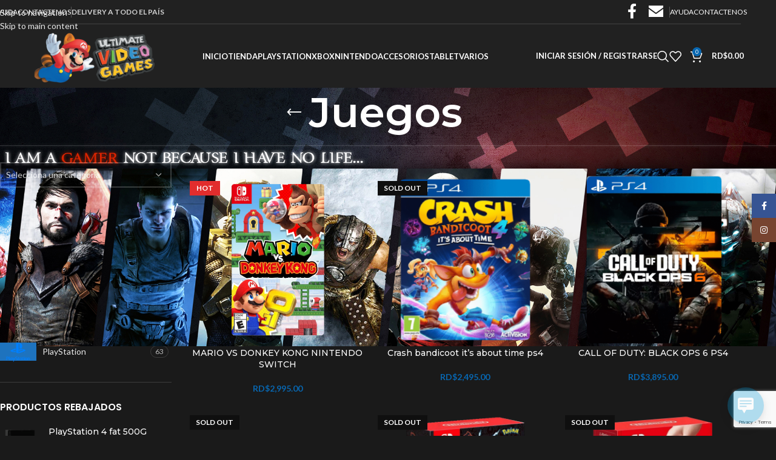

--- FILE ---
content_type: text/html; charset=UTF-8
request_url: https://ultimatevideogames.net/product-tag/juegos/
body_size: 33770
content:
<!DOCTYPE html><html lang="es"><head><meta charset="UTF-8"><link rel="profile" href="https://gmpg.org/xfn/11"><link rel="pingback" href="https://ultimatevideogames.net/xmlrpc.php"><meta name='robots' content='index, follow, max-image-preview:large, max-snippet:-1, max-video-preview:-1' /><title>Juegos archivos - Ultimate Video Games</title><link rel="canonical" href="https://ultimatevideogames.net/product-tag/juegos/" /><link rel="next" href="https://ultimatevideogames.net/product-tag/juegos/page/2/" /><meta property="og:locale" content="es_ES" /><meta property="og:type" content="article" /><meta property="og:title" content="Juegos archivos - Ultimate Video Games" /><meta property="og:url" content="https://ultimatevideogames.net/product-tag/juegos/" /><meta property="og:site_name" content="Ultimate Video Games" /><meta name="twitter:card" content="summary_large_image" /> <script type="application/ld+json" class="yoast-schema-graph">{"@context":"https://schema.org","@graph":[{"@type":"CollectionPage","@id":"https://ultimatevideogames.net/product-tag/juegos/","url":"https://ultimatevideogames.net/product-tag/juegos/","name":"Juegos archivos - Ultimate Video Games","isPartOf":{"@id":"https://ultimatevideogames.net/#website"},"primaryImageOfPage":{"@id":"https://ultimatevideogames.net/product-tag/juegos/#primaryimage"},"image":{"@id":"https://ultimatevideogames.net/product-tag/juegos/#primaryimage"},"thumbnailUrl":"https://ultimatevideogames.net/wp-content/uploads/2024/11/mario-vs-donkey-kond-nts.png","breadcrumb":{"@id":"https://ultimatevideogames.net/product-tag/juegos/#breadcrumb"},"inLanguage":"es"},{"@type":"ImageObject","inLanguage":"es","@id":"https://ultimatevideogames.net/product-tag/juegos/#primaryimage","url":"https://ultimatevideogames.net/wp-content/uploads/2024/11/mario-vs-donkey-kond-nts.png","contentUrl":"https://ultimatevideogames.net/wp-content/uploads/2024/11/mario-vs-donkey-kond-nts.png","width":500,"height":500},{"@type":"BreadcrumbList","@id":"https://ultimatevideogames.net/product-tag/juegos/#breadcrumb","itemListElement":[{"@type":"ListItem","position":1,"name":"Portada","item":"https://ultimatevideogames.net/"},{"@type":"ListItem","position":2,"name":"Juegos"}]},{"@type":"WebSite","@id":"https://ultimatevideogames.net/#website","url":"https://ultimatevideogames.net/","name":"Ultimate Video Games","description":"Tienda de Video Juegos","potentialAction":[{"@type":"SearchAction","target":{"@type":"EntryPoint","urlTemplate":"https://ultimatevideogames.net/?s={search_term_string}"},"query-input":{"@type":"PropertyValueSpecification","valueRequired":true,"valueName":"search_term_string"}}],"inLanguage":"es"}]}</script> <link rel='dns-prefetch' href='//www.googletagmanager.com' /><link rel='dns-prefetch' href='//fonts.googleapis.com' /><link rel="alternate" type="application/rss+xml" title="Ultimate Video Games &raquo; Feed" href="https://ultimatevideogames.net/feed/" /><link rel="alternate" type="application/rss+xml" title="Ultimate Video Games &raquo; Feed de los comentarios" href="https://ultimatevideogames.net/comments/feed/" /><link rel="alternate" type="application/rss+xml" title="Ultimate Video Games &raquo; Juegos Etiqueta Feed" href="https://ultimatevideogames.net/product-tag/juegos/feed/" /><style id='wp-img-auto-sizes-contain-inline-css' type='text/css'>img:is([sizes=auto i],[sizes^="auto," i]){contain-intrinsic-size:3000px 1500px}
/*# sourceURL=wp-img-auto-sizes-contain-inline-css */</style><style id='wp-block-library-inline-css' type='text/css'>:root{--wp-block-synced-color:#7a00df;--wp-block-synced-color--rgb:122,0,223;--wp-bound-block-color:var(--wp-block-synced-color);--wp-editor-canvas-background:#ddd;--wp-admin-theme-color:#007cba;--wp-admin-theme-color--rgb:0,124,186;--wp-admin-theme-color-darker-10:#006ba1;--wp-admin-theme-color-darker-10--rgb:0,107,160.5;--wp-admin-theme-color-darker-20:#005a87;--wp-admin-theme-color-darker-20--rgb:0,90,135;--wp-admin-border-width-focus:2px}@media (min-resolution:192dpi){:root{--wp-admin-border-width-focus:1.5px}}.wp-element-button{cursor:pointer}:root .has-very-light-gray-background-color{background-color:#eee}:root .has-very-dark-gray-background-color{background-color:#313131}:root .has-very-light-gray-color{color:#eee}:root .has-very-dark-gray-color{color:#313131}:root .has-vivid-green-cyan-to-vivid-cyan-blue-gradient-background{background:linear-gradient(135deg,#00d084,#0693e3)}:root .has-purple-crush-gradient-background{background:linear-gradient(135deg,#34e2e4,#4721fb 50%,#ab1dfe)}:root .has-hazy-dawn-gradient-background{background:linear-gradient(135deg,#faaca8,#dad0ec)}:root .has-subdued-olive-gradient-background{background:linear-gradient(135deg,#fafae1,#67a671)}:root .has-atomic-cream-gradient-background{background:linear-gradient(135deg,#fdd79a,#004a59)}:root .has-nightshade-gradient-background{background:linear-gradient(135deg,#330968,#31cdcf)}:root .has-midnight-gradient-background{background:linear-gradient(135deg,#020381,#2874fc)}:root{--wp--preset--font-size--normal:16px;--wp--preset--font-size--huge:42px}.has-regular-font-size{font-size:1em}.has-larger-font-size{font-size:2.625em}.has-normal-font-size{font-size:var(--wp--preset--font-size--normal)}.has-huge-font-size{font-size:var(--wp--preset--font-size--huge)}.has-text-align-center{text-align:center}.has-text-align-left{text-align:left}.has-text-align-right{text-align:right}.has-fit-text{white-space:nowrap!important}#end-resizable-editor-section{display:none}.aligncenter{clear:both}.items-justified-left{justify-content:flex-start}.items-justified-center{justify-content:center}.items-justified-right{justify-content:flex-end}.items-justified-space-between{justify-content:space-between}.screen-reader-text{border:0;clip-path:inset(50%);height:1px;margin:-1px;overflow:hidden;padding:0;position:absolute;width:1px;word-wrap:normal!important}.screen-reader-text:focus{background-color:#ddd;clip-path:none;color:#444;display:block;font-size:1em;height:auto;left:5px;line-height:normal;padding:15px 23px 14px;text-decoration:none;top:5px;width:auto;z-index:100000}html :where(.has-border-color){border-style:solid}html :where([style*=border-top-color]){border-top-style:solid}html :where([style*=border-right-color]){border-right-style:solid}html :where([style*=border-bottom-color]){border-bottom-style:solid}html :where([style*=border-left-color]){border-left-style:solid}html :where([style*=border-width]){border-style:solid}html :where([style*=border-top-width]){border-top-style:solid}html :where([style*=border-right-width]){border-right-style:solid}html :where([style*=border-bottom-width]){border-bottom-style:solid}html :where([style*=border-left-width]){border-left-style:solid}html :where(img[class*=wp-image-]){height:auto;max-width:100%}:where(figure){margin:0 0 1em}html :where(.is-position-sticky){--wp-admin--admin-bar--position-offset:var(--wp-admin--admin-bar--height,0px)}@media screen and (max-width:600px){html :where(.is-position-sticky){--wp-admin--admin-bar--position-offset:0px}}

/*# sourceURL=wp-block-library-inline-css */</style><style id='wp-block-columns-inline-css' type='text/css'>.wp-block-columns{box-sizing:border-box;display:flex;flex-wrap:wrap!important}@media (min-width:782px){.wp-block-columns{flex-wrap:nowrap!important}}.wp-block-columns{align-items:normal!important}.wp-block-columns.are-vertically-aligned-top{align-items:flex-start}.wp-block-columns.are-vertically-aligned-center{align-items:center}.wp-block-columns.are-vertically-aligned-bottom{align-items:flex-end}@media (max-width:781px){.wp-block-columns:not(.is-not-stacked-on-mobile)>.wp-block-column{flex-basis:100%!important}}@media (min-width:782px){.wp-block-columns:not(.is-not-stacked-on-mobile)>.wp-block-column{flex-basis:0;flex-grow:1}.wp-block-columns:not(.is-not-stacked-on-mobile)>.wp-block-column[style*=flex-basis]{flex-grow:0}}.wp-block-columns.is-not-stacked-on-mobile{flex-wrap:nowrap!important}.wp-block-columns.is-not-stacked-on-mobile>.wp-block-column{flex-basis:0;flex-grow:1}.wp-block-columns.is-not-stacked-on-mobile>.wp-block-column[style*=flex-basis]{flex-grow:0}:where(.wp-block-columns){margin-bottom:1.75em}:where(.wp-block-columns.has-background){padding:1.25em 2.375em}.wp-block-column{flex-grow:1;min-width:0;overflow-wrap:break-word;word-break:break-word}.wp-block-column.is-vertically-aligned-top{align-self:flex-start}.wp-block-column.is-vertically-aligned-center{align-self:center}.wp-block-column.is-vertically-aligned-bottom{align-self:flex-end}.wp-block-column.is-vertically-aligned-stretch{align-self:stretch}.wp-block-column.is-vertically-aligned-bottom,.wp-block-column.is-vertically-aligned-center,.wp-block-column.is-vertically-aligned-top{width:100%}
/*# sourceURL=https://ultimatevideogames.net/wp-includes/blocks/columns/style.min.css */</style><!-- <link rel='stylesheet' id='wc-blocks-style-css' href='https://ultimatevideogames.net/wp-content/cache/autoptimize/css/autoptimize_single_e2d671c403c7e2bd09b3b298c748d0db.css?ver=wc-10.4.3' type='text/css' media='all' /> -->
<link rel="stylesheet" type="text/css" href="//ultimatevideogames.net/wp-content/cache/wpfc-minified/9k64wnfi/fnaqm.css" media="all"/><style id='global-styles-inline-css' type='text/css'>:root{--wp--preset--aspect-ratio--square: 1;--wp--preset--aspect-ratio--4-3: 4/3;--wp--preset--aspect-ratio--3-4: 3/4;--wp--preset--aspect-ratio--3-2: 3/2;--wp--preset--aspect-ratio--2-3: 2/3;--wp--preset--aspect-ratio--16-9: 16/9;--wp--preset--aspect-ratio--9-16: 9/16;--wp--preset--color--black: #000000;--wp--preset--color--cyan-bluish-gray: #abb8c3;--wp--preset--color--white: #ffffff;--wp--preset--color--pale-pink: #f78da7;--wp--preset--color--vivid-red: #cf2e2e;--wp--preset--color--luminous-vivid-orange: #ff6900;--wp--preset--color--luminous-vivid-amber: #fcb900;--wp--preset--color--light-green-cyan: #7bdcb5;--wp--preset--color--vivid-green-cyan: #00d084;--wp--preset--color--pale-cyan-blue: #8ed1fc;--wp--preset--color--vivid-cyan-blue: #0693e3;--wp--preset--color--vivid-purple: #9b51e0;--wp--preset--gradient--vivid-cyan-blue-to-vivid-purple: linear-gradient(135deg,rgb(6,147,227) 0%,rgb(155,81,224) 100%);--wp--preset--gradient--light-green-cyan-to-vivid-green-cyan: linear-gradient(135deg,rgb(122,220,180) 0%,rgb(0,208,130) 100%);--wp--preset--gradient--luminous-vivid-amber-to-luminous-vivid-orange: linear-gradient(135deg,rgb(252,185,0) 0%,rgb(255,105,0) 100%);--wp--preset--gradient--luminous-vivid-orange-to-vivid-red: linear-gradient(135deg,rgb(255,105,0) 0%,rgb(207,46,46) 100%);--wp--preset--gradient--very-light-gray-to-cyan-bluish-gray: linear-gradient(135deg,rgb(238,238,238) 0%,rgb(169,184,195) 100%);--wp--preset--gradient--cool-to-warm-spectrum: linear-gradient(135deg,rgb(74,234,220) 0%,rgb(151,120,209) 20%,rgb(207,42,186) 40%,rgb(238,44,130) 60%,rgb(251,105,98) 80%,rgb(254,248,76) 100%);--wp--preset--gradient--blush-light-purple: linear-gradient(135deg,rgb(255,206,236) 0%,rgb(152,150,240) 100%);--wp--preset--gradient--blush-bordeaux: linear-gradient(135deg,rgb(254,205,165) 0%,rgb(254,45,45) 50%,rgb(107,0,62) 100%);--wp--preset--gradient--luminous-dusk: linear-gradient(135deg,rgb(255,203,112) 0%,rgb(199,81,192) 50%,rgb(65,88,208) 100%);--wp--preset--gradient--pale-ocean: linear-gradient(135deg,rgb(255,245,203) 0%,rgb(182,227,212) 50%,rgb(51,167,181) 100%);--wp--preset--gradient--electric-grass: linear-gradient(135deg,rgb(202,248,128) 0%,rgb(113,206,126) 100%);--wp--preset--gradient--midnight: linear-gradient(135deg,rgb(2,3,129) 0%,rgb(40,116,252) 100%);--wp--preset--font-size--small: 13px;--wp--preset--font-size--medium: 20px;--wp--preset--font-size--large: 36px;--wp--preset--font-size--x-large: 42px;--wp--preset--spacing--20: 0.44rem;--wp--preset--spacing--30: 0.67rem;--wp--preset--spacing--40: 1rem;--wp--preset--spacing--50: 1.5rem;--wp--preset--spacing--60: 2.25rem;--wp--preset--spacing--70: 3.38rem;--wp--preset--spacing--80: 5.06rem;--wp--preset--shadow--natural: 6px 6px 9px rgba(0, 0, 0, 0.2);--wp--preset--shadow--deep: 12px 12px 50px rgba(0, 0, 0, 0.4);--wp--preset--shadow--sharp: 6px 6px 0px rgba(0, 0, 0, 0.2);--wp--preset--shadow--outlined: 6px 6px 0px -3px rgb(255, 255, 255), 6px 6px rgb(0, 0, 0);--wp--preset--shadow--crisp: 6px 6px 0px rgb(0, 0, 0);}:where(body) { margin: 0; }.wp-site-blocks > .alignleft { float: left; margin-right: 2em; }.wp-site-blocks > .alignright { float: right; margin-left: 2em; }.wp-site-blocks > .aligncenter { justify-content: center; margin-left: auto; margin-right: auto; }:where(.is-layout-flex){gap: 0.5em;}:where(.is-layout-grid){gap: 0.5em;}.is-layout-flow > .alignleft{float: left;margin-inline-start: 0;margin-inline-end: 2em;}.is-layout-flow > .alignright{float: right;margin-inline-start: 2em;margin-inline-end: 0;}.is-layout-flow > .aligncenter{margin-left: auto !important;margin-right: auto !important;}.is-layout-constrained > .alignleft{float: left;margin-inline-start: 0;margin-inline-end: 2em;}.is-layout-constrained > .alignright{float: right;margin-inline-start: 2em;margin-inline-end: 0;}.is-layout-constrained > .aligncenter{margin-left: auto !important;margin-right: auto !important;}.is-layout-constrained > :where(:not(.alignleft):not(.alignright):not(.alignfull)){margin-left: auto !important;margin-right: auto !important;}body .is-layout-flex{display: flex;}.is-layout-flex{flex-wrap: wrap;align-items: center;}.is-layout-flex > :is(*, div){margin: 0;}body .is-layout-grid{display: grid;}.is-layout-grid > :is(*, div){margin: 0;}body{padding-top: 0px;padding-right: 0px;padding-bottom: 0px;padding-left: 0px;}a:where(:not(.wp-element-button)){text-decoration: none;}:root :where(.wp-element-button, .wp-block-button__link){background-color: #32373c;border-width: 0;color: #fff;font-family: inherit;font-size: inherit;font-style: inherit;font-weight: inherit;letter-spacing: inherit;line-height: inherit;padding-top: calc(0.667em + 2px);padding-right: calc(1.333em + 2px);padding-bottom: calc(0.667em + 2px);padding-left: calc(1.333em + 2px);text-decoration: none;text-transform: inherit;}.has-black-color{color: var(--wp--preset--color--black) !important;}.has-cyan-bluish-gray-color{color: var(--wp--preset--color--cyan-bluish-gray) !important;}.has-white-color{color: var(--wp--preset--color--white) !important;}.has-pale-pink-color{color: var(--wp--preset--color--pale-pink) !important;}.has-vivid-red-color{color: var(--wp--preset--color--vivid-red) !important;}.has-luminous-vivid-orange-color{color: var(--wp--preset--color--luminous-vivid-orange) !important;}.has-luminous-vivid-amber-color{color: var(--wp--preset--color--luminous-vivid-amber) !important;}.has-light-green-cyan-color{color: var(--wp--preset--color--light-green-cyan) !important;}.has-vivid-green-cyan-color{color: var(--wp--preset--color--vivid-green-cyan) !important;}.has-pale-cyan-blue-color{color: var(--wp--preset--color--pale-cyan-blue) !important;}.has-vivid-cyan-blue-color{color: var(--wp--preset--color--vivid-cyan-blue) !important;}.has-vivid-purple-color{color: var(--wp--preset--color--vivid-purple) !important;}.has-black-background-color{background-color: var(--wp--preset--color--black) !important;}.has-cyan-bluish-gray-background-color{background-color: var(--wp--preset--color--cyan-bluish-gray) !important;}.has-white-background-color{background-color: var(--wp--preset--color--white) !important;}.has-pale-pink-background-color{background-color: var(--wp--preset--color--pale-pink) !important;}.has-vivid-red-background-color{background-color: var(--wp--preset--color--vivid-red) !important;}.has-luminous-vivid-orange-background-color{background-color: var(--wp--preset--color--luminous-vivid-orange) !important;}.has-luminous-vivid-amber-background-color{background-color: var(--wp--preset--color--luminous-vivid-amber) !important;}.has-light-green-cyan-background-color{background-color: var(--wp--preset--color--light-green-cyan) !important;}.has-vivid-green-cyan-background-color{background-color: var(--wp--preset--color--vivid-green-cyan) !important;}.has-pale-cyan-blue-background-color{background-color: var(--wp--preset--color--pale-cyan-blue) !important;}.has-vivid-cyan-blue-background-color{background-color: var(--wp--preset--color--vivid-cyan-blue) !important;}.has-vivid-purple-background-color{background-color: var(--wp--preset--color--vivid-purple) !important;}.has-black-border-color{border-color: var(--wp--preset--color--black) !important;}.has-cyan-bluish-gray-border-color{border-color: var(--wp--preset--color--cyan-bluish-gray) !important;}.has-white-border-color{border-color: var(--wp--preset--color--white) !important;}.has-pale-pink-border-color{border-color: var(--wp--preset--color--pale-pink) !important;}.has-vivid-red-border-color{border-color: var(--wp--preset--color--vivid-red) !important;}.has-luminous-vivid-orange-border-color{border-color: var(--wp--preset--color--luminous-vivid-orange) !important;}.has-luminous-vivid-amber-border-color{border-color: var(--wp--preset--color--luminous-vivid-amber) !important;}.has-light-green-cyan-border-color{border-color: var(--wp--preset--color--light-green-cyan) !important;}.has-vivid-green-cyan-border-color{border-color: var(--wp--preset--color--vivid-green-cyan) !important;}.has-pale-cyan-blue-border-color{border-color: var(--wp--preset--color--pale-cyan-blue) !important;}.has-vivid-cyan-blue-border-color{border-color: var(--wp--preset--color--vivid-cyan-blue) !important;}.has-vivid-purple-border-color{border-color: var(--wp--preset--color--vivid-purple) !important;}.has-vivid-cyan-blue-to-vivid-purple-gradient-background{background: var(--wp--preset--gradient--vivid-cyan-blue-to-vivid-purple) !important;}.has-light-green-cyan-to-vivid-green-cyan-gradient-background{background: var(--wp--preset--gradient--light-green-cyan-to-vivid-green-cyan) !important;}.has-luminous-vivid-amber-to-luminous-vivid-orange-gradient-background{background: var(--wp--preset--gradient--luminous-vivid-amber-to-luminous-vivid-orange) !important;}.has-luminous-vivid-orange-to-vivid-red-gradient-background{background: var(--wp--preset--gradient--luminous-vivid-orange-to-vivid-red) !important;}.has-very-light-gray-to-cyan-bluish-gray-gradient-background{background: var(--wp--preset--gradient--very-light-gray-to-cyan-bluish-gray) !important;}.has-cool-to-warm-spectrum-gradient-background{background: var(--wp--preset--gradient--cool-to-warm-spectrum) !important;}.has-blush-light-purple-gradient-background{background: var(--wp--preset--gradient--blush-light-purple) !important;}.has-blush-bordeaux-gradient-background{background: var(--wp--preset--gradient--blush-bordeaux) !important;}.has-luminous-dusk-gradient-background{background: var(--wp--preset--gradient--luminous-dusk) !important;}.has-pale-ocean-gradient-background{background: var(--wp--preset--gradient--pale-ocean) !important;}.has-electric-grass-gradient-background{background: var(--wp--preset--gradient--electric-grass) !important;}.has-midnight-gradient-background{background: var(--wp--preset--gradient--midnight) !important;}.has-small-font-size{font-size: var(--wp--preset--font-size--small) !important;}.has-medium-font-size{font-size: var(--wp--preset--font-size--medium) !important;}.has-large-font-size{font-size: var(--wp--preset--font-size--large) !important;}.has-x-large-font-size{font-size: var(--wp--preset--font-size--x-large) !important;}
:where(.wp-block-columns.is-layout-flex){gap: 2em;}:where(.wp-block-columns.is-layout-grid){gap: 2em;}
/*# sourceURL=global-styles-inline-css */</style><style id='core-block-supports-inline-css' type='text/css'>.wp-container-core-columns-is-layout-9d6595d7{flex-wrap:nowrap;}
/*# sourceURL=core-block-supports-inline-css */</style><style id='woocommerce-inline-inline-css' type='text/css'>.woocommerce form .form-row .required { visibility: visible; }
/*# sourceURL=woocommerce-inline-inline-css */</style><!-- <link rel='stylesheet' id='wp-live-chat-support-css' href='https://ultimatevideogames.net/wp-content/plugins/wp-live-chat-support/public/css/wplc-plugin-public.css?ver=10.0.17' type='text/css' media='all' /> --><!-- <link rel='stylesheet' id='ppress-frontend-css' href='https://ultimatevideogames.net/wp-content/plugins/wp-user-avatar/assets/css/frontend.min.css?ver=4.16.8' type='text/css' media='all' /> --><!-- <link rel='stylesheet' id='ppress-flatpickr-css' href='https://ultimatevideogames.net/wp-content/plugins/wp-user-avatar/assets/flatpickr/flatpickr.min.css?ver=4.16.8' type='text/css' media='all' /> --><!-- <link rel='stylesheet' id='ppress-select2-css' href='https://ultimatevideogames.net/wp-content/plugins/wp-user-avatar/assets/select2/select2.min.css?ver=6.9' type='text/css' media='all' /> --><!-- <link rel='stylesheet' id='js_composer_front-css' href='https://ultimatevideogames.net/wp-content/plugins/js_composer/assets/css/js_composer.min.css?ver=8.7.2' type='text/css' media='all' /> --><!-- <link rel='stylesheet' id='wd-style-base-css' href='https://ultimatevideogames.net/wp-content/themes/woodmart/css/parts/base.min.css?ver=8.3.8' type='text/css' media='all' /> --><!-- <link rel='stylesheet' id='wd-helpers-wpb-elem-css' href='https://ultimatevideogames.net/wp-content/themes/woodmart/css/parts/helpers-wpb-elem.min.css?ver=8.3.8' type='text/css' media='all' /> --><!-- <link rel='stylesheet' id='wd-wpbakery-base-css' href='https://ultimatevideogames.net/wp-content/themes/woodmart/css/parts/int-wpb-base.min.css?ver=8.3.8' type='text/css' media='all' /> --><!-- <link rel='stylesheet' id='wd-wpbakery-base-deprecated-css' href='https://ultimatevideogames.net/wp-content/themes/woodmart/css/parts/int-wpb-base-deprecated.min.css?ver=8.3.8' type='text/css' media='all' /> --><!-- <link rel='stylesheet' id='wd-int-wordfence-css' href='https://ultimatevideogames.net/wp-content/themes/woodmart/css/parts/int-wordfence.min.css?ver=8.3.8' type='text/css' media='all' /> --><!-- <link rel='stylesheet' id='wd-notices-fixed-css' href='https://ultimatevideogames.net/wp-content/themes/woodmart/css/parts/woo-opt-sticky-notices-old.min.css?ver=8.3.8' type='text/css' media='all' /> --><!-- <link rel='stylesheet' id='wd-woocommerce-base-css' href='https://ultimatevideogames.net/wp-content/themes/woodmart/css/parts/woocommerce-base.min.css?ver=8.3.8' type='text/css' media='all' /> --><!-- <link rel='stylesheet' id='wd-mod-star-rating-css' href='https://ultimatevideogames.net/wp-content/themes/woodmart/css/parts/mod-star-rating.min.css?ver=8.3.8' type='text/css' media='all' /> --><!-- <link rel='stylesheet' id='wd-woocommerce-block-notices-css' href='https://ultimatevideogames.net/wp-content/themes/woodmart/css/parts/woo-mod-block-notices.min.css?ver=8.3.8' type='text/css' media='all' /> --><!-- <link rel='stylesheet' id='wd-widget-active-filters-css' href='https://ultimatevideogames.net/wp-content/themes/woodmart/css/parts/woo-widget-active-filters.min.css?ver=8.3.8' type='text/css' media='all' /> --><!-- <link rel='stylesheet' id='wd-woo-shop-predefined-css' href='https://ultimatevideogames.net/wp-content/themes/woodmart/css/parts/woo-shop-predefined.min.css?ver=8.3.8' type='text/css' media='all' /> --><!-- <link rel='stylesheet' id='wd-woo-shop-el-products-per-page-css' href='https://ultimatevideogames.net/wp-content/themes/woodmart/css/parts/woo-shop-el-products-per-page.min.css?ver=8.3.8' type='text/css' media='all' /> --><!-- <link rel='stylesheet' id='wd-woo-shop-page-title-css' href='https://ultimatevideogames.net/wp-content/themes/woodmart/css/parts/woo-shop-page-title.min.css?ver=8.3.8' type='text/css' media='all' /> --><!-- <link rel='stylesheet' id='wd-woo-mod-shop-loop-head-css' href='https://ultimatevideogames.net/wp-content/themes/woodmart/css/parts/woo-mod-shop-loop-head.min.css?ver=8.3.8' type='text/css' media='all' /> --><!-- <link rel='stylesheet' id='wd-woo-shop-el-order-by-css' href='https://ultimatevideogames.net/wp-content/themes/woodmart/css/parts/woo-shop-el-order-by.min.css?ver=8.3.8' type='text/css' media='all' /> --><!-- <link rel='stylesheet' id='wd-woo-shop-el-products-view-css' href='https://ultimatevideogames.net/wp-content/themes/woodmart/css/parts/woo-shop-el-products-view.min.css?ver=8.3.8' type='text/css' media='all' /> --><!-- <link rel='stylesheet' id='wd-wp-blocks-css' href='https://ultimatevideogames.net/wp-content/themes/woodmart/css/parts/wp-blocks.min.css?ver=8.3.8' type='text/css' media='all' /> --><!-- <link rel='stylesheet' id='wd-header-base-css' href='https://ultimatevideogames.net/wp-content/themes/woodmart/css/parts/header-base.min.css?ver=8.3.8' type='text/css' media='all' /> --><!-- <link rel='stylesheet' id='wd-mod-tools-css' href='https://ultimatevideogames.net/wp-content/themes/woodmart/css/parts/mod-tools.min.css?ver=8.3.8' type='text/css' media='all' /> --><!-- <link rel='stylesheet' id='wd-header-elements-base-css' href='https://ultimatevideogames.net/wp-content/themes/woodmart/css/parts/header-el-base.min.css?ver=8.3.8' type='text/css' media='all' /> --><!-- <link rel='stylesheet' id='wd-social-icons-css' href='https://ultimatevideogames.net/wp-content/themes/woodmart/css/parts/el-social-icons.min.css?ver=8.3.8' type='text/css' media='all' /> --><!-- <link rel='stylesheet' id='wd-woo-mod-login-form-css' href='https://ultimatevideogames.net/wp-content/themes/woodmart/css/parts/woo-mod-login-form.min.css?ver=8.3.8' type='text/css' media='all' /> --><!-- <link rel='stylesheet' id='wd-header-my-account-css' href='https://ultimatevideogames.net/wp-content/themes/woodmart/css/parts/header-el-my-account.min.css?ver=8.3.8' type='text/css' media='all' /> --><!-- <link rel='stylesheet' id='wd-header-search-css' href='https://ultimatevideogames.net/wp-content/themes/woodmart/css/parts/header-el-search.min.css?ver=8.3.8' type='text/css' media='all' /> --><!-- <link rel='stylesheet' id='wd-header-cart-side-css' href='https://ultimatevideogames.net/wp-content/themes/woodmart/css/parts/header-el-cart-side.min.css?ver=8.3.8' type='text/css' media='all' /> --><!-- <link rel='stylesheet' id='wd-woo-mod-quantity-css' href='https://ultimatevideogames.net/wp-content/themes/woodmart/css/parts/woo-mod-quantity.min.css?ver=8.3.8' type='text/css' media='all' /> --><!-- <link rel='stylesheet' id='wd-header-cart-css' href='https://ultimatevideogames.net/wp-content/themes/woodmart/css/parts/header-el-cart.min.css?ver=8.3.8' type='text/css' media='all' /> --><!-- <link rel='stylesheet' id='wd-widget-shopping-cart-css' href='https://ultimatevideogames.net/wp-content/themes/woodmart/css/parts/woo-widget-shopping-cart.min.css?ver=8.3.8' type='text/css' media='all' /> --><!-- <link rel='stylesheet' id='wd-widget-product-list-css' href='https://ultimatevideogames.net/wp-content/themes/woodmart/css/parts/woo-widget-product-list.min.css?ver=8.3.8' type='text/css' media='all' /> --><!-- <link rel='stylesheet' id='wd-header-mobile-nav-dropdown-css' href='https://ultimatevideogames.net/wp-content/themes/woodmart/css/parts/header-el-mobile-nav-dropdown.min.css?ver=8.3.8' type='text/css' media='all' /> --><!-- <link rel='stylesheet' id='wd-page-title-css' href='https://ultimatevideogames.net/wp-content/themes/woodmart/css/parts/page-title.min.css?ver=8.3.8' type='text/css' media='all' /> --><!-- <link rel='stylesheet' id='wd-off-canvas-sidebar-css' href='https://ultimatevideogames.net/wp-content/themes/woodmart/css/parts/opt-off-canvas-sidebar.min.css?ver=8.3.8' type='text/css' media='all' /> --><!-- <link rel='stylesheet' id='wd-widget-wd-layered-nav-css' href='https://ultimatevideogames.net/wp-content/themes/woodmart/css/parts/woo-widget-wd-layered-nav.min.css?ver=8.3.8' type='text/css' media='all' /> --><!-- <link rel='stylesheet' id='wd-woo-mod-swatches-base-css' href='https://ultimatevideogames.net/wp-content/themes/woodmart/css/parts/woo-mod-swatches-base.min.css?ver=8.3.8' type='text/css' media='all' /> --><!-- <link rel='stylesheet' id='wd-woo-mod-swatches-filter-css' href='https://ultimatevideogames.net/wp-content/themes/woodmart/css/parts/woo-mod-swatches-filter.min.css?ver=8.3.8' type='text/css' media='all' /> --><!-- <link rel='stylesheet' id='wd-select2-css' href='https://ultimatevideogames.net/wp-content/themes/woodmart/css/parts/woo-lib-select2.min.css?ver=8.3.8' type='text/css' media='all' /> --><!-- <link rel='stylesheet' id='wd-woo-mod-swatches-style-1-css' href='https://ultimatevideogames.net/wp-content/themes/woodmart/css/parts/woo-mod-swatches-style-1.min.css?ver=8.3.8' type='text/css' media='all' /> --><!-- <link rel='stylesheet' id='wd-shop-filter-area-css' href='https://ultimatevideogames.net/wp-content/themes/woodmart/css/parts/woo-shop-el-filters-area.min.css?ver=8.3.8' type='text/css' media='all' /> --><!-- <link rel='stylesheet' id='wd-woo-shop-el-active-filters-css' href='https://ultimatevideogames.net/wp-content/themes/woodmart/css/parts/woo-shop-el-active-filters.min.css?ver=8.3.8' type='text/css' media='all' /> --><!-- <link rel='stylesheet' id='wd-product-loop-css' href='https://ultimatevideogames.net/wp-content/themes/woodmart/css/parts/woo-product-loop.min.css?ver=8.3.8' type='text/css' media='all' /> --><!-- <link rel='stylesheet' id='wd-product-loop-quick-css' href='https://ultimatevideogames.net/wp-content/themes/woodmart/css/parts/woo-product-loop-quick.min.css?ver=8.3.8' type='text/css' media='all' /> --><!-- <link rel='stylesheet' id='wd-woo-mod-add-btn-replace-css' href='https://ultimatevideogames.net/wp-content/themes/woodmart/css/parts/woo-mod-add-btn-replace.min.css?ver=8.3.8' type='text/css' media='all' /> --><!-- <link rel='stylesheet' id='wd-categories-loop-default-css' href='https://ultimatevideogames.net/wp-content/themes/woodmart/css/parts/woo-categories-loop-default-old.min.css?ver=8.3.8' type='text/css' media='all' /> --><!-- <link rel='stylesheet' id='wd-woo-categories-loop-css' href='https://ultimatevideogames.net/wp-content/themes/woodmart/css/parts/woo-categories-loop.min.css?ver=8.3.8' type='text/css' media='all' /> --><!-- <link rel='stylesheet' id='wd-categories-loop-css' href='https://ultimatevideogames.net/wp-content/themes/woodmart/css/parts/woo-categories-loop-old.min.css?ver=8.3.8' type='text/css' media='all' /> --><!-- <link rel='stylesheet' id='wd-sticky-loader-css' href='https://ultimatevideogames.net/wp-content/themes/woodmart/css/parts/mod-sticky-loader.min.css?ver=8.3.8' type='text/css' media='all' /> --><!-- <link rel='stylesheet' id='wd-woo-mod-product-labels-css' href='https://ultimatevideogames.net/wp-content/themes/woodmart/css/parts/woo-mod-product-labels.min.css?ver=8.3.8' type='text/css' media='all' /> --><!-- <link rel='stylesheet' id='wd-woo-mod-product-labels-rect-css' href='https://ultimatevideogames.net/wp-content/themes/woodmart/css/parts/woo-mod-product-labels-rect.min.css?ver=8.3.8' type='text/css' media='all' /> --><!-- <link rel='stylesheet' id='wd-mfp-popup-css' href='https://ultimatevideogames.net/wp-content/themes/woodmart/css/parts/lib-magnific-popup.min.css?ver=8.3.8' type='text/css' media='all' /> --><!-- <link rel='stylesheet' id='wd-mod-animations-transform-css' href='https://ultimatevideogames.net/wp-content/themes/woodmart/css/parts/mod-animations-transform.min.css?ver=8.3.8' type='text/css' media='all' /> --><!-- <link rel='stylesheet' id='wd-mod-transform-css' href='https://ultimatevideogames.net/wp-content/themes/woodmart/css/parts/mod-transform.min.css?ver=8.3.8' type='text/css' media='all' /> --><!-- <link rel='stylesheet' id='wd-widget-collapse-css' href='https://ultimatevideogames.net/wp-content/themes/woodmart/css/parts/opt-widget-collapse.min.css?ver=8.3.8' type='text/css' media='all' /> --><!-- <link rel='stylesheet' id='wd-footer-base-css' href='https://ultimatevideogames.net/wp-content/themes/woodmart/css/parts/footer-base.min.css?ver=8.3.8' type='text/css' media='all' /> --><!-- <link rel='stylesheet' id='wd-mod-nav-menu-label-css' href='https://ultimatevideogames.net/wp-content/themes/woodmart/css/parts/mod-nav-menu-label.min.css?ver=8.3.8' type='text/css' media='all' /> --><!-- <link rel='stylesheet' id='wd-scroll-top-css' href='https://ultimatevideogames.net/wp-content/themes/woodmart/css/parts/opt-scrolltotop.min.css?ver=8.3.8' type='text/css' media='all' /> --><!-- <link rel='stylesheet' id='wd-header-search-fullscreen-css' href='https://ultimatevideogames.net/wp-content/themes/woodmart/css/parts/header-el-search-fullscreen-general.min.css?ver=8.3.8' type='text/css' media='all' /> --><!-- <link rel='stylesheet' id='wd-header-search-fullscreen-1-css' href='https://ultimatevideogames.net/wp-content/themes/woodmart/css/parts/header-el-search-fullscreen-1.min.css?ver=8.3.8' type='text/css' media='all' /> --><!-- <link rel='stylesheet' id='wd-wd-search-form-css' href='https://ultimatevideogames.net/wp-content/themes/woodmart/css/parts/wd-search-form.min.css?ver=8.3.8' type='text/css' media='all' /> --><!-- <link rel='stylesheet' id='wd-wd-search-results-css' href='https://ultimatevideogames.net/wp-content/themes/woodmart/css/parts/wd-search-results.min.css?ver=8.3.8' type='text/css' media='all' /> --><!-- <link rel='stylesheet' id='wd-wd-search-dropdown-css' href='https://ultimatevideogames.net/wp-content/themes/woodmart/css/parts/wd-search-dropdown.min.css?ver=8.3.8' type='text/css' media='all' /> --><!-- <link rel='stylesheet' id='wd-header-my-account-sidebar-css' href='https://ultimatevideogames.net/wp-content/themes/woodmart/css/parts/header-el-my-account-sidebar.min.css?ver=8.3.8' type='text/css' media='all' /> --><!-- <link rel='stylesheet' id='wd-social-icons-styles-css' href='https://ultimatevideogames.net/wp-content/themes/woodmart/css/parts/el-social-styles.min.css?ver=8.3.8' type='text/css' media='all' /> --><!-- <link rel='stylesheet' id='wd-sticky-social-buttons-css' href='https://ultimatevideogames.net/wp-content/themes/woodmart/css/parts/opt-sticky-social.min.css?ver=8.3.8' type='text/css' media='all' /> --><!-- <link rel='stylesheet' id='wd-shop-off-canvas-sidebar-css' href='https://ultimatevideogames.net/wp-content/themes/woodmart/css/parts/opt-shop-off-canvas-sidebar.min.css?ver=8.3.8' type='text/css' media='all' /> -->
<link rel="stylesheet" type="text/css" href="//ultimatevideogames.net/wp-content/cache/wpfc-minified/qacfuxfo/fxy1j.css" media="all"/><link rel='stylesheet' id='xts-google-fonts-css' href='https://fonts.googleapis.com/css?family=Lato%3A400%2C700%7CMontserrat%3A400%2C600%2C500%7CPoppins%3A400%2C600&#038;ver=8.3.8' type='text/css' media='all' /> <script src='//ultimatevideogames.net/wp-content/cache/wpfc-minified/qm2jfvxk/fnaqn.js' type="text/javascript"></script>
<!-- <script type="text/javascript" src="https://ultimatevideogames.net/wp-includes/js/jquery/jquery.min.js?ver=3.7.1" id="jquery-core-js"></script> --> <!-- <script defer type="text/javascript" src="https://ultimatevideogames.net/wp-includes/js/jquery/jquery-migrate.min.js?ver=3.4.1" id="jquery-migrate-js"></script> --> <!-- <script defer type="text/javascript" src="https://ultimatevideogames.net/wp-content/plugins/woocommerce/assets/js/jquery-blockui/jquery.blockUI.min.js?ver=2.7.0-wc.10.4.3" id="wc-jquery-blockui-js" data-wp-strategy="defer"></script> --> <script defer id="wc-add-to-cart-js-extra" src="[data-uri]"></script> <script src='//ultimatevideogames.net/wp-content/cache/wpfc-minified/ephpmayu/fnaqn.js' type="text/javascript"></script>
<!-- <script defer type="text/javascript" src="https://ultimatevideogames.net/wp-content/plugins/woocommerce/assets/js/frontend/add-to-cart.min.js?ver=10.4.3" id="wc-add-to-cart-js" data-wp-strategy="defer"></script> --> <!-- <script defer type="text/javascript" src="https://ultimatevideogames.net/wp-content/plugins/woocommerce/assets/js/js-cookie/js.cookie.min.js?ver=2.1.4-wc.10.4.3" id="wc-js-cookie-js" data-wp-strategy="defer"></script> --> <!-- <script defer type="text/javascript" src="https://ultimatevideogames.net/wp-content/plugins/wp-user-avatar/assets/flatpickr/flatpickr.min.js?ver=4.16.8" id="ppress-flatpickr-js"></script> --> <!-- <script defer type="text/javascript" src="https://ultimatevideogames.net/wp-content/plugins/wp-user-avatar/assets/select2/select2.min.js?ver=4.16.8" id="ppress-select2-js"></script> --> <!-- <script defer type="text/javascript" src="https://ultimatevideogames.net/wp-content/cache/autoptimize/js/autoptimize_single_4ad474e3e3475e508182e1073c80c80a.js?ver=8.7.2" id="vc_woocommerce-add-to-cart-js-js"></script> --> 
 <script defer type="text/javascript" src="https://www.googletagmanager.com/gtag/js?id=GT-TB6F68LH" id="google_gtagjs-js"></script> <script defer id="google_gtagjs-js-after" src="[data-uri]"></script> <script src='//ultimatevideogames.net/wp-content/cache/wpfc-minified/qizq9o1m/fnaqn.js' type="text/javascript"></script>
<!-- <script defer type="text/javascript" src="https://ultimatevideogames.net/wp-content/themes/woodmart/js/scripts/global/scrollBar.min.js?ver=8.3.8" id="wd-scrollbar-js"></script> --> <script defer src="data:text/javascript;base64,"></script><link rel="https://api.w.org/" href="https://ultimatevideogames.net/wp-json/" /><link rel="alternate" title="JSON" type="application/json" href="https://ultimatevideogames.net/wp-json/wp/v2/product_tag/240" /><link rel="EditURI" type="application/rsd+xml" title="RSD" href="https://ultimatevideogames.net/xmlrpc.php?rsd" /><meta name="generator" content="WordPress 6.9" /><meta name="generator" content="WooCommerce 10.4.3" /><meta name="generator" content="Site Kit by Google 1.168.0" /><meta name="viewport" content="width=device-width, initial-scale=1.0, maximum-scale=1.0, user-scalable=no"> <noscript><style>.woocommerce-product-gallery{ opacity: 1 !important; }</style></noscript><meta name="generator" content="Powered by WPBakery Page Builder - drag and drop page builder for WordPress."/>  <script defer src="[data-uri]"></script> <link rel="icon" href="https://ultimatevideogames.net/wp-content/uploads/2020/11/ico-100x100.png" sizes="32x32" /><link rel="icon" href="https://ultimatevideogames.net/wp-content/uploads/2020/11/ico.png" sizes="192x192" /><link rel="apple-touch-icon" href="https://ultimatevideogames.net/wp-content/uploads/2020/11/ico.png" /><meta name="msapplication-TileImage" content="https://ultimatevideogames.net/wp-content/uploads/2020/11/ico.png" /><style></style><noscript><style>.wpb_animate_when_almost_visible { opacity: 1; }</style></noscript><style id="wd-style-header_664548-css" data-type="wd-style-header_664548">:root{
	--wd-top-bar-h: 40px;
	--wd-top-bar-sm-h: .00001px;
	--wd-top-bar-sticky-h: .00001px;
	--wd-top-bar-brd-w: 1px;

	--wd-header-general-h: 105px;
	--wd-header-general-sm-h: 70px;
	--wd-header-general-sticky-h: 60px;
	--wd-header-general-brd-w: .00001px;

	--wd-header-bottom-h: 50px;
	--wd-header-bottom-sm-h: 50px;
	--wd-header-bottom-sticky-h: .00001px;
	--wd-header-bottom-brd-w: .00001px;

	--wd-header-clone-h: .00001px;

	--wd-header-brd-w: calc(var(--wd-top-bar-brd-w) + var(--wd-header-general-brd-w) + var(--wd-header-bottom-brd-w));
	--wd-header-h: calc(var(--wd-top-bar-h) + var(--wd-header-general-h) + var(--wd-header-bottom-h) + var(--wd-header-brd-w));
	--wd-header-sticky-h: calc(var(--wd-top-bar-sticky-h) + var(--wd-header-general-sticky-h) + var(--wd-header-bottom-sticky-h) + var(--wd-header-clone-h) + var(--wd-header-brd-w));
	--wd-header-sm-h: calc(var(--wd-top-bar-sm-h) + var(--wd-header-general-sm-h) + var(--wd-header-bottom-sm-h) + var(--wd-header-brd-w));
}

.whb-top-bar .wd-dropdown {
	margin-top: -1px;
}

.whb-top-bar .wd-dropdown:after {
	height: 10px;
}


.whb-sticked .whb-general-header .wd-dropdown:not(.sub-sub-menu) {
	margin-top: 9px;
}

.whb-sticked .whb-general-header .wd-dropdown:not(.sub-sub-menu):after {
	height: 20px;
}

:root:has(.whb-top-bar.whb-border-boxed) {
	--wd-top-bar-brd-w: .00001px;
}

@media (max-width: 1024px) {
:root:has(.whb-top-bar.whb-hidden-mobile) {
	--wd-top-bar-brd-w: .00001px;
}
}



.whb-header-bottom .wd-dropdown {
	margin-top: 4px;
}

.whb-header-bottom .wd-dropdown:after {
	height: 15px;
}



		.whb-top-bar-inner { border-color: rgba(255, 255, 255, 0.15);border-bottom-width: 1px;border-bottom-style: solid; }
.whb-2clhunfez2zsnkveen6e form.searchform {
	--wd-form-height: 46px;
}</style><style id="wd-style-theme_settings_default-css" data-type="wd-style-theme_settings_default">@font-face {
	font-weight: normal;
	font-style: normal;
	font-family: "woodmart-font";
	src: url("//ultimatevideogames.net/wp-content/themes/woodmart/fonts/woodmart-font-1-400.woff2?v=8.3.8") format("woff2");
}

@font-face {
	font-family: "star";
	font-weight: 400;
	font-style: normal;
	src: url("//ultimatevideogames.net/wp-content/plugins/woocommerce/assets/fonts/star.eot?#iefix") format("embedded-opentype"), url("//ultimatevideogames.net/wp-content/plugins/woocommerce/assets/fonts/star.woff") format("woff"), url("//ultimatevideogames.net/wp-content/plugins/woocommerce/assets/fonts/star.ttf") format("truetype"), url("//ultimatevideogames.net/wp-content/plugins/woocommerce/assets/fonts/star.svg#star") format("svg");
}

@font-face {
	font-family: "WooCommerce";
	font-weight: 400;
	font-style: normal;
	src: url("//ultimatevideogames.net/wp-content/plugins/woocommerce/assets/fonts/WooCommerce.eot?#iefix") format("embedded-opentype"), url("//ultimatevideogames.net/wp-content/plugins/woocommerce/assets/fonts/WooCommerce.woff") format("woff"), url("//ultimatevideogames.net/wp-content/plugins/woocommerce/assets/fonts/WooCommerce.ttf") format("truetype"), url("//ultimatevideogames.net/wp-content/plugins/woocommerce/assets/fonts/WooCommerce.svg#WooCommerce") format("svg");
}

:root {
	--wd-text-font: "Lato", Arial, Helvetica, sans-serif;
	--wd-text-font-weight: 400;
	--wd-text-color: #767676;
	--wd-text-font-size: 14px;
	--wd-title-font: "Montserrat", Arial, Helvetica, sans-serif;
	--wd-title-font-weight: 600;
	--wd-title-color: #242424;
	--wd-entities-title-font: "Montserrat", Arial, Helvetica, sans-serif;
	--wd-entities-title-font-weight: 500;
	--wd-entities-title-color: #333333;
	--wd-entities-title-color-hover: rgb(51 51 51 / 65%);
	--wd-alternative-font: "Lato", Arial, Helvetica, sans-serif;
	--wd-widget-title-font: "Poppins", Arial, Helvetica, sans-serif;
	--wd-widget-title-font-weight: 600;
	--wd-widget-title-transform: uppercase;
	--wd-widget-title-color: #333;
	--wd-widget-title-font-size: 16px;
	--wd-header-el-font: "Lato", Arial, Helvetica, sans-serif;
	--wd-header-el-font-weight: 700;
	--wd-header-el-transform: uppercase;
	--wd-header-el-font-size: 13px;
	--wd-otl-style: dotted;
	--wd-otl-width: 2px;
	--wd-primary-color: #0867b1;
	--wd-alternative-color: #fbbc34;
	--btn-default-bgcolor: #171717;
	--btn-default-bgcolor-hover: #191919;
	--btn-accented-bgcolor: #0051e8;
	--btn-accented-bgcolor-hover: #c60000;
	--wd-form-brd-width: 2px;
	--notices-success-bg: #459647;
	--notices-success-color: #fff;
	--notices-warning-bg: #E0B252;
	--notices-warning-color: #fff;
	--wd-link-color: #333333;
	--wd-link-color-hover: #ee4743;
}
.wd-age-verify-wrap {
	--wd-popup-width: 500px;
}
.wd-popup.wd-promo-popup {
	background-color: #111111;
	background-image: none;
	background-repeat: no-repeat;
	background-size: contain;
	background-position: left center;
}
.wd-promo-popup-wrap {
	--wd-popup-width: 800px;
}
:is(.woodmart-woocommerce-layered-nav, .wd-product-category-filter) .wd-scroll-content {
	max-height: 280px;
}
.wd-page-title .wd-page-title-bg img {
	object-fit: cover;
	object-position: center center;
}
.wd-footer {
	background-image: none;
	background-size: cover;
	background-position: center bottom;
}
.page .wd-page-content {
	background-color: #101010;
	background-image: none;
}
.mfp-wrap.wd-popup-quick-view-wrap {
	--wd-popup-width: 920px;
}
:root{
--wd-container-w: 1222px;
--wd-form-brd-radius: 0px;
--btn-default-color: #fff;
--btn-default-color-hover: #fff;
--btn-accented-color: #fff;
--btn-accented-color-hover: #fff;
--btn-default-brd-radius: 0px;
--btn-default-box-shadow: none;
--btn-default-box-shadow-hover: none;
--btn-default-box-shadow-active: none;
--btn-default-bottom: 0px;
--btn-accented-brd-radius: 0px;
--btn-accented-box-shadow: none;
--btn-accented-box-shadow-hover: none;
--btn-accented-box-shadow-active: none;
--btn-accented-bottom: 0px;
--wd-brd-radius: 0px;
}

@media (min-width: 1222px) {
[data-vc-full-width]:not([data-vc-stretch-content]),
:is(.vc_section, .vc_row).wd-section-stretch {
padding-left: calc((100vw - 1222px - var(--wd-sticky-nav-w) - var(--wd-scroll-w)) / 2);
padding-right: calc((100vw - 1222px - var(--wd-sticky-nav-w) - var(--wd-scroll-w)) / 2);
}
}


.wd-page-title {
background-color: #0a0a0a;
}</style><!-- <link rel='stylesheet' id='select2-css' href='https://ultimatevideogames.net/wp-content/cache/autoptimize/css/autoptimize_single_e3e811600e32258de0b9ba53c7798db8.css?ver=10.4.3' type='text/css' media='all' /> --><!-- <link rel='stylesheet' id='dashicons-css' href='https://ultimatevideogames.net/wp-includes/css/dashicons.min.css?ver=6.9' type='text/css' media='all' /> --><!-- <link rel='stylesheet' id='wordfence-ls-login-css' href='https://ultimatevideogames.net/wp-content/cache/autoptimize/css/autoptimize_single_5a65421ccf96616a6f89ae85119899c8.css?ver=1.1.15' type='text/css' media='all' /> -->
<link rel="stylesheet" type="text/css" href="//ultimatevideogames.net/wp-content/cache/wpfc-minified/rshsc98/fxsvf.css" media="all"/></head><body class="archive tax-product_tag term-juegos term-240 wp-theme-woodmart theme-woodmart woocommerce woocommerce-page woocommerce-no-js wrapper-full-width  global-color-scheme-light categories-accordion-on woodmart-archive-shop woodmart-ajax-shop-on notifications-sticky dropdowns-color-light wpb-js-composer js-comp-ver-8.7.2 vc_responsive"> <noscript> <iframe src="https://www.googletagmanager.com/ns.html?id=GTM-THL99NK8" height="0" width="0" style="display:none;visibility:hidden"></iframe> </noscript>  <script defer id="wd-flicker-fix" src="[data-uri]"></script> <div class="wd-skip-links"> <a href="#menu-menu-principal" class="wd-skip-navigation btn"> Skip to navigation </a> <a href="#main-content" class="wd-skip-content btn"> Skip to main content </a></div><div class="wd-page-wrapper website-wrapper"><header class="whb-header whb-header_664548 whb-full-width whb-sticky-shadow whb-scroll-stick whb-sticky-real"><div class="whb-main-header"><div class="whb-row whb-top-bar whb-not-sticky-row whb-without-bg whb-border-boxed whb-color-light whb-hidden-mobile whb-flex-flex-middle"><div class="container"><div class="whb-flex-row whb-top-bar-inner"><div class="whb-column whb-col-left whb-column5 whb-visible-lg"><nav class="wd-header-nav wd-header-secondary-nav whb-x805ygd6gogs3uozww9h text-left" role="navigation" aria-label="Top Bar Right"><ul id="menu-top-bar-right" class="menu wd-nav wd-nav-header wd-nav-secondary wd-style-separated wd-gap-s"><li id="menu-item-7306" class="menu-item menu-item-type-post_type menu-item-object-page menu-item-7306 item-level-0 menu-simple-dropdown wd-event-hover" ><a href="https://ultimatevideogames.net/ayuda/" class="woodmart-nav-link"><span class="nav-link-text">Ayuda</span></a></li><li id="menu-item-7427" class="menu-item menu-item-type-post_type menu-item-object-page menu-item-7427 item-level-0 menu-simple-dropdown wd-event-hover" ><a href="https://ultimatevideogames.net/contactenos/" class="woodmart-nav-link"><span class="nav-link-text">Contactenos</span></a></li></ul></nav><div class="wd-header-divider whb-divider-default whb-ay2kbocbjyagojy8p07r"></div><div class="wd-header-text reset-last-child whb-bj0dnwy5s4fam0gzg1tq"><strong>DELIVERY A TODO EL PAÍS</strong></div></div><div class="whb-column whb-col-center whb-column6 whb-visible-lg whb-empty-column"></div><div class="whb-column whb-col-right whb-column7 whb-visible-lg"><div
 class=" wd-social-icons  wd-style-default wd-size-large social-share wd-shape-circle  whb-tdsdjdnob7axu9cdetuh color-scheme-light text-center"> <a rel="noopener noreferrer nofollow" href="https://www.facebook.com/sharer/sharer.php?u=https://ultimatevideogames.net/product-tag/juegos/" target="_blank" class=" wd-social-icon social-facebook" aria-label="Facebook social link"> <span class="wd-icon"></span> </a> <a rel="noopener noreferrer nofollow" href="mailto:?subject=Check%20this%20https://ultimatevideogames.net/product-tag/juegos/" target="_blank" class=" wd-social-icon social-email" aria-label="Email social link"> <span class="wd-icon"></span> </a></div><div class="wd-header-divider whb-divider-default whb-i571d9qwursguczxh3ju"></div><nav class="wd-header-nav wd-header-secondary-nav whb-tvazyi6gz2x4rrncuqe3 text-left" role="navigation" aria-label="Top Bar Right"><ul id="menu-top-bar-right-1" class="menu wd-nav wd-nav-header wd-nav-secondary wd-style-separated wd-gap-s"><li class="menu-item menu-item-type-post_type menu-item-object-page menu-item-7306 item-level-0 menu-simple-dropdown wd-event-hover" ><a href="https://ultimatevideogames.net/ayuda/" class="woodmart-nav-link"><span class="nav-link-text">Ayuda</span></a></li><li class="menu-item menu-item-type-post_type menu-item-object-page menu-item-7427 item-level-0 menu-simple-dropdown wd-event-hover" ><a href="https://ultimatevideogames.net/contactenos/" class="woodmart-nav-link"><span class="nav-link-text">Contactenos</span></a></li></ul></nav></div><div class="whb-column whb-col-mobile whb-column_mobile1 whb-hidden-lg whb-empty-column"></div></div></div></div><div class="whb-row whb-general-header whb-sticky-row whb-without-bg whb-without-border whb-color-light whb-flex-equal-sides"><div class="container"><div class="whb-flex-row whb-general-header-inner"><div class="whb-column whb-col-left whb-column8 whb-visible-lg"><div class="whb-space-element whb-wrr2z6l93g2nft0z6758 " style="width:65px;"></div><div class="site-logo whb-5be4te5gzgmbjw058njw wd-switch-logo"> <a href="https://ultimatevideogames.net/" class="wd-logo wd-main-logo" rel="home" aria-label="Site logo"> <img width="225" height="100" src="https://ultimatevideogames.net/wp-content/uploads/2020/11/ultimatelogo.png" class="attachment-full size-full" alt="" style="max-width:200px;" decoding="async" srcset="https://ultimatevideogames.net/wp-content/uploads/2020/11/ultimatelogo.png 225w, https://ultimatevideogames.net/wp-content/uploads/2020/11/ultimatelogo-150x67.png 150w" sizes="(max-width: 225px) 100vw, 225px" /> </a> <a href="https://ultimatevideogames.net/" class="wd-logo wd-sticky-logo" rel="home"> <img width="225" height="100" src="https://ultimatevideogames.net/wp-content/uploads/2020/11/ultimatelogo.png" class="attachment-full size-full" alt="" style="max-width:150px;" decoding="async" srcset="https://ultimatevideogames.net/wp-content/uploads/2020/11/ultimatelogo.png 225w, https://ultimatevideogames.net/wp-content/uploads/2020/11/ultimatelogo-150x67.png 150w" sizes="(max-width: 225px) 100vw, 225px" /> </a></div></div><div class="whb-column whb-col-center whb-column9 whb-visible-lg"><nav class="wd-header-nav wd-header-main-nav text-center wd-design-1 whb-9owsyxken10grgaz8shc" role="navigation" aria-label="Main navigation"><ul id="menu-menu-principal" class="menu wd-nav wd-nav-header wd-nav-main wd-style-default wd-gap-s"><li id="menu-item-7227" class="menu-item menu-item-type-post_type menu-item-object-page menu-item-home menu-item-7227 item-level-0 menu-simple-dropdown wd-event-hover" ><a href="https://ultimatevideogames.net/" class="woodmart-nav-link"><span class="nav-link-text">Inicio</span></a></li><li id="menu-item-7247" class="menu-item menu-item-type-post_type menu-item-object-page menu-item-7247 item-level-0 menu-simple-dropdown wd-event-hover" ><a href="https://ultimatevideogames.net/tienda/" class="woodmart-nav-link"><span class="nav-link-text">Tienda</span></a></li><li id="menu-item-7232" class="menu-item menu-item-type-taxonomy menu-item-object-product_cat menu-item-has-children menu-item-7232 item-level-0 menu-simple-dropdown wd-event-hover" ><a href="https://ultimatevideogames.net/product-category/playstation/" class="woodmart-nav-link"><span class="nav-link-text">Playstation</span></a><div class="color-scheme-light wd-design-default wd-dropdown-menu wd-dropdown"><div class="container wd-entry-content"><ul class="wd-sub-menu color-scheme-light"><li id="menu-item-7235" class="menu-item menu-item-type-taxonomy menu-item-object-product_cat menu-item-7235 item-level-1 wd-event-hover" ><a href="https://ultimatevideogames.net/product-category/playstation/consolas-playstation/" class="woodmart-nav-link">Consolas PlayStation</a></li><li id="menu-item-7234" class="menu-item menu-item-type-taxonomy menu-item-object-product_cat menu-item-7234 item-level-1 wd-event-hover" ><a href="https://ultimatevideogames.net/product-category/playstation/accesorios-playstation/" class="woodmart-nav-link">Accesorios Playstation</a></li><li id="menu-item-7386" class="menu-item menu-item-type-taxonomy menu-item-object-product_cat menu-item-has-children menu-item-7386 item-level-1 wd-event-hover" ><a href="https://ultimatevideogames.net/product-category/playstation/videos-juegos-playstation/" class="woodmart-nav-link">Videos Juegos</a><ul class="sub-sub-menu wd-dropdown"><li id="menu-item-7415" class="menu-item menu-item-type-taxonomy menu-item-object-product_cat menu-item-7415 item-level-2 wd-event-hover" ><a href="https://ultimatevideogames.net/product-category/playstation/videos-juegos-ps5/" class="woodmart-nav-link">Videos Juegos PS5</a></li><li id="menu-item-7383" class="menu-item menu-item-type-taxonomy menu-item-object-product_cat menu-item-7383 item-level-2 wd-event-hover" ><a href="https://ultimatevideogames.net/product-category/playstation/videos-juegos-ps4/" class="woodmart-nav-link">Videos Juegos PS4</a></li><li id="menu-item-7382" class="menu-item menu-item-type-taxonomy menu-item-object-product_cat menu-item-7382 item-level-2 wd-event-hover" ><a href="https://ultimatevideogames.net/product-category/playstation/videos-juegos-ps3/" class="woodmart-nav-link">Videos Juegos PS3</a></li><li id="menu-item-7381" class="menu-item menu-item-type-taxonomy menu-item-object-product_cat menu-item-7381 item-level-2 wd-event-hover" ><a href="https://ultimatevideogames.net/product-category/playstation/videos-juegos-ps2/" class="woodmart-nav-link">Videos Juegos PS2</a></li></ul></li><li id="menu-item-7384" class="menu-item menu-item-type-taxonomy menu-item-object-product_cat menu-item-7384 item-level-1 wd-event-hover" ><a href="https://ultimatevideogames.net/product-category/playstation/psp/" class="woodmart-nav-link">PSP</a></li><li id="menu-item-7385" class="menu-item menu-item-type-taxonomy menu-item-object-product_cat menu-item-7385 item-level-1 wd-event-hover" ><a href="https://ultimatevideogames.net/product-category/playstation/psvista/" class="woodmart-nav-link">PSVISTA</a></li></ul></div></div></li><li id="menu-item-7236" class="menu-item menu-item-type-taxonomy menu-item-object-product_cat menu-item-has-children menu-item-7236 item-level-0 menu-simple-dropdown wd-event-hover" ><a href="https://ultimatevideogames.net/product-category/xbox/" class="woodmart-nav-link"><span class="nav-link-text">Xbox</span></a><div class="color-scheme-light wd-design-default wd-dropdown-menu wd-dropdown"><div class="container wd-entry-content"><ul class="wd-sub-menu color-scheme-light"><li id="menu-item-7238" class="menu-item menu-item-type-taxonomy menu-item-object-product_cat menu-item-7238 item-level-1 wd-event-hover" ><a href="https://ultimatevideogames.net/product-category/xbox/consolas-xbox/" class="woodmart-nav-link">Consolas Xbox</a></li><li id="menu-item-7239" class="menu-item menu-item-type-taxonomy menu-item-object-product_cat menu-item-7239 item-level-1 wd-event-hover" ><a href="https://ultimatevideogames.net/product-category/xbox/videos-juegos-xbox-one/" class="woodmart-nav-link">Videos Juegos Xbox One</a></li><li id="menu-item-7325" class="menu-item menu-item-type-taxonomy menu-item-object-product_cat menu-item-7325 item-level-1 wd-event-hover" ><a href="https://ultimatevideogames.net/product-category/xbox/videos-juegos-xbox-360/" class="woodmart-nav-link">Videos Juegos Xbox 360</a></li><li id="menu-item-7237" class="menu-item menu-item-type-taxonomy menu-item-object-product_cat menu-item-7237 item-level-1 wd-event-hover" ><a href="https://ultimatevideogames.net/product-category/xbox/accesorios-xbox/" class="woodmart-nav-link">Accesorios Xbox</a></li></ul></div></div></li><li id="menu-item-7240" class="menu-item menu-item-type-taxonomy menu-item-object-product_cat menu-item-has-children menu-item-7240 item-level-0 menu-simple-dropdown wd-event-hover" ><a href="https://ultimatevideogames.net/product-category/nintendo/" class="woodmart-nav-link"><span class="nav-link-text">Nintendo</span></a><div class="color-scheme-light wd-design-default wd-dropdown-menu wd-dropdown"><div class="container wd-entry-content"><ul class="wd-sub-menu color-scheme-light"><li id="menu-item-7242" class="menu-item menu-item-type-taxonomy menu-item-object-product_cat menu-item-7242 item-level-1 wd-event-hover" ><a href="https://ultimatevideogames.net/product-category/nintendo/consolas-nintendo/" class="woodmart-nav-link">Consolas Nintendo</a></li><li id="menu-item-7243" class="menu-item menu-item-type-taxonomy menu-item-object-product_cat menu-item-7243 item-level-1 wd-event-hover" ><a href="https://ultimatevideogames.net/product-category/nintendo/videos-juegos-nintendo/" class="woodmart-nav-link">Videos Juegos Nintendo</a></li><li id="menu-item-7241" class="menu-item menu-item-type-taxonomy menu-item-object-product_cat menu-item-7241 item-level-1 wd-event-hover" ><a href="https://ultimatevideogames.net/product-category/nintendo/accesorios-nintendo/" class="woodmart-nav-link">Accesorios Nintendo</a></li></ul></div></div></li><li id="menu-item-7244" class="menu-item menu-item-type-taxonomy menu-item-object-product_cat menu-item-7244 item-level-0 menu-simple-dropdown wd-event-hover" ><a href="https://ultimatevideogames.net/product-category/accesorios/" class="woodmart-nav-link"><span class="nav-link-text">Accesorios</span></a></li><li id="menu-item-7245" class="menu-item menu-item-type-taxonomy menu-item-object-product_cat menu-item-7245 item-level-0 menu-simple-dropdown wd-event-hover" ><a href="https://ultimatevideogames.net/product-category/tablet/" class="woodmart-nav-link"><span class="nav-link-text">Tablet</span></a></li><li id="menu-item-7246" class="menu-item menu-item-type-taxonomy menu-item-object-product_cat menu-item-7246 item-level-0 menu-simple-dropdown wd-event-hover" ><a href="https://ultimatevideogames.net/product-category/varios/" class="woodmart-nav-link"><span class="nav-link-text">Varios</span></a></li></ul></nav></div><div class="whb-column whb-col-right whb-column10 whb-visible-lg"><div class="wd-header-my-account wd-tools-element wd-event-hover wd-with-username wd-design-1 wd-account-style-text login-side-opener whb-fmpf0upsjrv6dt2q5sfy"> <a href="https://ultimatevideogames.net/my-account/" title="My account"> <span class="wd-tools-icon"> </span> <span class="wd-tools-text"> Iniciar sesión / Registrarse </span> </a></div><div class="wd-header-search wd-tools-element wd-design-1 wd-style-icon wd-display-full-screen whb-2clhunfez2zsnkveen6e" title="Buscar"> <a href="#" rel="nofollow" aria-label="Buscar"> <span class="wd-tools-icon"> </span> <span class="wd-tools-text"> Buscar </span> </a></div><div class="wd-header-wishlist wd-tools-element wd-style-icon wd-with-count wd-design-2 whb-whybvuh37dugjk5d8k79" title="Mi lista de deseos"> <a href="https://ultimatevideogames.net/wishlist/" title="Wishlist products"> <span class="wd-tools-icon"> <span class="wd-tools-count"> 0 </span> </span> <span class="wd-tools-text"> Lista de deseos </span> </a></div><div class="wd-header-cart wd-tools-element wd-design-5 cart-widget-opener whb-fco80htkgc1lpdg7tcpl"> <a href="https://ultimatevideogames.net/carrito/" title="Carrito de compras"> <span class="wd-tools-icon"> <span class="wd-cart-number wd-tools-count">0 <span>items</span></span> </span> <span class="wd-tools-text"> <span class="wd-cart-subtotal"><span class="woocommerce-Price-amount amount"><bdi><span class="woocommerce-Price-currencySymbol">RD&#36;</span>0.00</bdi></span></span> </span> </a></div></div><div class="whb-column whb-mobile-left whb-column_mobile2 whb-hidden-lg"><div class="wd-tools-element wd-header-mobile-nav wd-style-icon wd-design-1 whb-9s8i84vapv6c3ocx8lcr"> <a href="#" rel="nofollow" aria-label="Open mobile menu"> <span class="wd-tools-icon"> </span> <span class="wd-tools-text">Menu</span> </a></div></div><div class="whb-column whb-mobile-center whb-column_mobile3 whb-hidden-lg"><div class="site-logo whb-q07s92w9njfsqz4iurvy wd-switch-logo"> <a href="https://ultimatevideogames.net/" class="wd-logo wd-main-logo" rel="home" aria-label="Site logo"> <img width="150" height="67" src="https://ultimatevideogames.net/wp-content/uploads/2020/11/logo-cel.png" class="attachment-full size-full" alt="" style="max-width:150px;" decoding="async" /> </a> <a href="https://ultimatevideogames.net/" class="wd-logo wd-sticky-logo" rel="home"> <img width="150" height="67" src="https://ultimatevideogames.net/wp-content/uploads/2020/11/logo-cel.png" class="attachment-full size-full" alt="" style="max-width:150px;" decoding="async" /> </a></div></div><div class="whb-column whb-mobile-right whb-column_mobile4 whb-hidden-lg"><div class="wd-header-cart wd-tools-element wd-design-5 cart-widget-opener whb-ihpcmhma29lnvgx6dh08"> <a href="https://ultimatevideogames.net/carrito/" title="Carrito de compras"> <span class="wd-tools-icon"> <span class="wd-cart-number wd-tools-count">0 <span>items</span></span> </span> <span class="wd-tools-text"> <span class="wd-cart-subtotal"><span class="woocommerce-Price-amount amount"><bdi><span class="woocommerce-Price-currencySymbol">RD&#36;</span>0.00</bdi></span></span> </span> </a></div></div></div></div></div></div></header><div class="wd-page-content main-page-wrapper"><div class="wd-page-title page-title  page-title-default title-size-default title-design-centered color-scheme-light with-back-btn" style=""><div class="wd-page-title-bg wd-fill"> <img width="2200" height="734" src="https://ultimatevideogames.net/wp-content/uploads/2017/06/dummy-wood-title.jpg" class="attachment-full size-full" alt="" decoding="async" fetchpriority="high" srcset="https://ultimatevideogames.net/wp-content/uploads/2017/06/dummy-wood-title.jpg 2200w, https://ultimatevideogames.net/wp-content/uploads/2017/06/dummy-wood-title-150x50.jpg 150w, https://ultimatevideogames.net/wp-content/uploads/2017/06/dummy-wood-title-1200x400.jpg 1200w" sizes="(max-width: 2200px) 100vw, 2200px" /></div><div class="container"><div class="wd-title-wrapp"><div class="wd-back-btn wd-action-btn wd-style-icon"><a href="#" rel="nofollow noopener" aria-label="Go back"></a></div><h1 class="entry-title title"> Juegos</h1></div></div></div><main id="main-content" class="wd-content-layout content-layout-wrapper container wd-grid-g wd-sidebar-hidden-md-sm wd-sidebar-hidden-sm wd-builder-off" role="main" style="--wd-col-lg:12;--wd-gap-lg:30px;--wd-gap-sm:20px;"><aside class="wd-sidebar sidebar-container wd-grid-col sidebar-left" style="--wd-col-lg:3;--wd-col-md:12;--wd-col-sm:12;"><div class="wd-heading"><div class="close-side-widget wd-action-btn wd-style-text wd-cross-icon"> <a href="#" rel="nofollow noopener">Cerrar</a></div></div><div class="widget-area"><div id="block-4" class="wd-widget widget sidebar-widget widget_block"><div class="wp-block-columns is-layout-flex wp-container-core-columns-is-layout-9d6595d7 wp-block-columns-is-layout-flex"><div class="wp-block-column is-layout-flow wp-block-column-is-layout-flow" style="flex-basis:100%"><div class="wp-block-columns is-layout-flex wp-container-core-columns-is-layout-9d6595d7 wp-block-columns-is-layout-flex"><div class="wp-block-column is-layout-flow wp-block-column-is-layout-flow" style="flex-basis:100%"><div class="widget woocommerce widget_product_categories"><h2 class="widgettitle">Categorías</h2><select  name='product_cat' id='product_cat' class='dropdown_product_cat'><option value='' selected='selected'>Selecciona una categoría</option><option class="level-0" value="accesorios">Accesorios</option><option class="level-0" value="drone">Drone</option><option class="level-0" value="nintendo">Nintendo</option><option class="level-1" value="accesorios-nintendo">&nbsp;&nbsp;&nbsp;Accesorios Nintendo</option><option class="level-1" value="consolas-nintendo">&nbsp;&nbsp;&nbsp;Consolas Nintendo</option><option class="level-1" value="videos-juegos-nintendo">&nbsp;&nbsp;&nbsp;Videos Juegos Nintendo</option><option class="level-0" value="playstation">Playstation</option><option class="level-1" value="accesorios-playstation">&nbsp;&nbsp;&nbsp;Accesorios Playstation</option><option class="level-1" value="consolas-playstation">&nbsp;&nbsp;&nbsp;Consolas PlayStation</option><option class="level-1" value="psp">&nbsp;&nbsp;&nbsp;PSP</option><option class="level-1" value="psvista">&nbsp;&nbsp;&nbsp;PSVISTA</option><option class="level-1" value="videos-juegos-playstation">&nbsp;&nbsp;&nbsp;Videos Juegos PlayStation</option><option class="level-1" value="videos-juegos-ps2">&nbsp;&nbsp;&nbsp;Videos Juegos PS2</option><option class="level-1" value="videos-juegos-ps3">&nbsp;&nbsp;&nbsp;Videos Juegos PS3</option><option class="level-1" value="videos-juegos-ps4">&nbsp;&nbsp;&nbsp;Videos Juegos PS4</option><option class="level-1" value="videos-juegos-ps5">&nbsp;&nbsp;&nbsp;Videos Juegos PS5</option><option class="level-0" value="tablet">Tablet</option><option class="level-0" value="televisores">TelevisoresN</option><option class="level-1" value="televisiones">&nbsp;&nbsp;&nbsp;TV</option><option class="level-0" value="uncategorized">Uncategorized</option><option class="level-0" value="varios">Varios</option><option class="level-0" value="xbox">Xbox</option><option class="level-1" value="accesorios-xbox">&nbsp;&nbsp;&nbsp;Accesorios Xbox</option><option class="level-1" value="consolas-xbox">&nbsp;&nbsp;&nbsp;Consolas Xbox</option><option class="level-1" value="videos-juegos-xbox-360">&nbsp;&nbsp;&nbsp;Videos Juegos Xbox 360</option><option class="level-1" value="videos-juegos-xbox-one">&nbsp;&nbsp;&nbsp;Videos Juegos Xbox One</option> </select></div></div></div></div></div></div><div id="block-3" class="wd-widget widget sidebar-widget widget_block"><div class="wp-block-columns is-layout-flex wp-container-core-columns-is-layout-9d6595d7 wp-block-columns-is-layout-flex"><div class="wp-block-column is-layout-flow wp-block-column-is-layout-flow" style="flex-basis:100%"><div class="widget woocommerce widget_price_filter"><h2 class="widgettitle">Filtrar por precio</h2><form method="get" action="https://ultimatevideogames.net/product-tag/juegos/"><div class="price_slider_wrapper"><div class="price_slider" style="display:none;"></div><div class="price_slider_amount" data-step="10"> <label class="screen-reader-text" for="min_price">Precio mínimo</label> <input type="text" id="min_price" name="min_price" value="290" data-min="290" placeholder="Precio mínimo" /> <label class="screen-reader-text" for="max_price">Precio máximo</label> <input type="text" id="max_price" name="max_price" value="27500" data-max="27500" placeholder="Precio máximo" /> <button type="submit" class="button">Filtrar</button><div class="price_label" style="display:none;"> Precio: <span class="from"></span> &mdash; <span class="to"></span></div><div class="clear"></div></div></div></form></div></div></div></div><div id="woodmart-woocommerce-layered-nav-3" class="wd-widget widget sidebar-widget woodmart-woocommerce-layered-nav"><h1 class="widget-title"> Filtrar por Marca</h1><div class="wd-scroll"><ul class="wd-swatches-filter wd-filter-list wd-labels-on wd-size-normal wd-layout-list wd-text-style-1 wd-swatches-brands wd-scroll-content"><li class="wc-layered-nav-term wd-swatch-wrap"><a rel="nofollow noopener" href="https://ultimatevideogames.net/product-tag/juegos/?filter_marca=playstation" class="layered-nav-link" aria-label="Filter by PlayStation"><span class="wd-swatch wd-bg wd-bg"><span class="wd-swatch-bg" style="background-color: #1e73be;"><img src="https://ultimatevideogames.net/wp-content/uploads/2020/11/psaz.png" alt="Swatch image"></span><span class="wd-swatch-text">PlayStation</span></span><span class="wd-filter-lable layer-term-lable">PlayStation</span></a> <span class="count">63</span></li></ul></div></div><div id="block-6" class="wd-widget widget sidebar-widget widget_block"><div class="wp-block-columns is-layout-flex wp-container-core-columns-is-layout-9d6595d7 wp-block-columns-is-layout-flex"><div class="wp-block-column is-layout-flow wp-block-column-is-layout-flow" style="flex-basis:100%"><div class="widget woocommerce widget_products"><h2 class="widgettitle">Productos Rebajados</h2><ul class="product_list_widget"><li> <span class="widget-product-wrap"> <a href="https://ultimatevideogames.net/product/playstation-4-fat-500g/" title="PlayStation 4 fat 500G" class="widget-product-img"> <img decoding="async" width="600" height="600" src="https://ultimatevideogames.net/wp-content/uploads/2023/05/Sony-playstation-4-fat-500-600x600.png" class="attachment-woocommerce_thumbnail size-woocommerce_thumbnail" alt="PlayStation 4 fat 500G" srcset="https://ultimatevideogames.net/wp-content/uploads/2023/05/Sony-playstation-4-fat-500-600x600.png 600w, https://ultimatevideogames.net/wp-content/uploads/2023/05/Sony-playstation-4-fat-500-150x150.png 150w, https://ultimatevideogames.net/wp-content/uploads/2023/05/Sony-playstation-4-fat-500-100x100.png 100w" sizes="(max-width: 600px) 100vw, 600px" /> </a> <span class="widget-product-info"> <a href="https://ultimatevideogames.net/product/playstation-4-fat-500g/" title="PlayStation 4 fat 500G" class="wd-entities-title"> PlayStation 4 fat 500G </a> <span class="price"><del aria-hidden="true"><span class="woocommerce-Price-amount amount"><bdi><span class="woocommerce-Price-currencySymbol">RD&#36;</span>14,000.00</bdi></span></del> <span class="screen-reader-text">El precio original era: RD&#036;14,000.00.</span><ins aria-hidden="true"><span class="woocommerce-Price-amount amount"><bdi><span class="woocommerce-Price-currencySymbol">RD&#36;</span>11,500.00</bdi></span></ins><span class="screen-reader-text">El precio actual es: RD&#036;11,500.00.</span></span> </span> </span></li><li> <span class="widget-product-wrap"> <a href="https://ultimatevideogames.net/product/mlb-the-show-21/" title="MLB THE SHOW 21 XBOX" class="widget-product-img"> <img decoding="async" width="600" height="600" src="https://ultimatevideogames.net/wp-content/uploads/2021/06/MLB-A-TI-SI-600x600.png" class="attachment-woocommerce_thumbnail size-woocommerce_thumbnail" alt="MLB THE SHOW 21 XBOX" srcset="https://ultimatevideogames.net/wp-content/uploads/2021/06/MLB-A-TI-SI-600x600.png 600w, https://ultimatevideogames.net/wp-content/uploads/2021/06/MLB-A-TI-SI-150x150.png 150w, https://ultimatevideogames.net/wp-content/uploads/2021/06/MLB-A-TI-SI-100x100.png 100w" sizes="(max-width: 600px) 100vw, 600px" /> </a> <span class="widget-product-info"> <a href="https://ultimatevideogames.net/product/mlb-the-show-21/" title="MLB THE SHOW 21 XBOX" class="wd-entities-title"> MLB THE SHOW 21 XBOX </a> <span class="price"><del aria-hidden="true"><span class="woocommerce-Price-amount amount"><bdi><span class="woocommerce-Price-currencySymbol">RD&#36;</span>3,600.00</bdi></span></del> <span class="screen-reader-text">El precio original era: RD&#036;3,600.00.</span><ins aria-hidden="true"><span class="woocommerce-Price-amount amount"><bdi><span class="woocommerce-Price-currencySymbol">RD&#36;</span>3,500.00</bdi></span></ins><span class="screen-reader-text">El precio actual es: RD&#036;3,500.00.</span></span> </span> </span></li><li> <span class="widget-product-wrap"> <a href="https://ultimatevideogames.net/product/plantas-vs-zombies-garden-warfare-2-for-ps4-2/" title="Plantas vs Zombies: Garden Warfare 2 for PS4" class="widget-product-img"> <img decoding="async" width="600" height="600" src="https://ultimatevideogames.net/wp-content/uploads/2021/04/1-2-600x600.png" class="attachment-woocommerce_thumbnail size-woocommerce_thumbnail" alt="Plantas vs Zombies: Garden Warfare 2 for PS4" /> </a> <span class="widget-product-info"> <a href="https://ultimatevideogames.net/product/plantas-vs-zombies-garden-warfare-2-for-ps4-2/" title="Plantas vs Zombies: Garden Warfare 2 for PS4" class="wd-entities-title"> Plantas vs Zombies: Garden Warfare 2 for PS4 </a> <span class="price"><del aria-hidden="true"><span class="woocommerce-Price-amount amount"><bdi><span class="woocommerce-Price-currencySymbol">RD&#36;</span>4,000.00</bdi></span></del> <span class="screen-reader-text">El precio original era: RD&#036;4,000.00.</span><ins aria-hidden="true"><span class="woocommerce-Price-amount amount"><bdi><span class="woocommerce-Price-currencySymbol">RD&#36;</span>3,500.00</bdi></span></ins><span class="screen-reader-text">El precio actual es: RD&#036;3,500.00.</span></span> </span> </span></li></ul></div></div></div></div></div></aside><div class="wd-content-area site-content wd-grid-col" style="--wd-col-lg:9;--wd-col-md:12;--wd-col-sm:12;"><div class="woocommerce-notices-wrapper"></div><div class="shop-loop-head"><div class="wd-shop-tools"><nav class="wd-breadcrumbs woocommerce-breadcrumb" aria-label="Breadcrumb"> <a href="https://ultimatevideogames.net" class="wd-last-link"> Inicio </a> <span class="wd-delimiter"></span> <span class="wd-last"> Productos etiquetados &ldquo;Juegos&rdquo; </span></nav><p class="woocommerce-result-count" role="alert" aria-relevant="all" data-is-sorted-by="true"> Mostrando 1&ndash;24 de 71 resultados<span class="screen-reader-text">Ordenado por los últimos</span></p></div><div class="wd-shop-tools"><div class="wd-show-sidebar-btn wd-action-btn wd-style-text wd-burger-icon"> <a href="#" rel="nofollow">Show sidebar</a></div><div class="wd-products-per-page"> <span class="wd-label per-page-title"> Mostrar </span> <a rel="nofollow noopener" href="https://ultimatevideogames.net/product-tag/juegos/?per_page=9" class="per-page-variation"> <span> 9 </span> </a> <span class="per-page-border"></span> <a rel="nofollow noopener" href="https://ultimatevideogames.net/product-tag/juegos/?per_page=24" class="per-page-variation current-variation"> <span> 24 </span> </a> <span class="per-page-border"></span> <a rel="nofollow noopener" href="https://ultimatevideogames.net/product-tag/juegos/?per_page=36" class="per-page-variation"> <span> 36 </span> </a> <span class="per-page-border"></span></div><div class="wd-products-shop-view products-view-grid"> <a rel="nofollow noopener" href="https://ultimatevideogames.net/product-tag/juegos/?shop_view=grid&#038;per_row=2" class="shop-view per-row-2" aria-label="Grid view 2"></a> <a rel="nofollow noopener" href="https://ultimatevideogames.net/product-tag/juegos/?shop_view=grid&#038;per_row=3" class="shop-view current-variation per-row-3" aria-label="Grid view 3"></a> <a rel="nofollow noopener" href="https://ultimatevideogames.net/product-tag/juegos/?shop_view=grid&#038;per_row=4" class="shop-view per-row-4" aria-label="Grid view 4"></a></div><form class="woocommerce-ordering wd-style-underline wd-ordering-mb-icon" method="get"> <select name="orderby" class="orderby" aria-label="Pedido de la tienda"><option value="popularity" >Ordenar por popularidad</option><option value="rating" >Ordenar por puntuación media</option><option value="date"  selected='selected'>Ordenar por los últimos</option><option value="price" >Ordenar por precio: bajo a alto</option><option value="price-desc" >Ordenar por precio: alto a bajo</option> </select> <input type="hidden" name="paged" value="1" /></form></div></div><div class="wd-products-element"><div class="wd-sticky-loader wd-content-loader"><span class="wd-loader"></span></div><div class="products wd-products wd-grid-g grid-columns-3 elements-grid pagination-pagination" data-source="main_loop" data-min_price="" data-max_price="" data-columns="3" style="--wd-col-lg:3;--wd-col-md:3;--wd-col-sm:2;--wd-gap-lg:20px;--wd-gap-sm:10px;"><div class="wd-product wd-with-labels wd-hover-quick wd-col product-grid-item product type-product post-19572 status-publish instock product_cat-accesorios-nintendo product_cat-nintendo product_tag-aventura product_tag-juegos product_tag-mario product_tag-nintendo-switch has-post-thumbnail featured taxable shipping-taxable purchasable product-type-simple" data-loop="1" data-id="19572"><div class="product-wrapper"><div class="product-element-top wd-quick-shop"> <a href="https://ultimatevideogames.net/product/mario-vs-donkey-kong-nintendo-switch/" class="product-image-link" tabindex="-1" aria-label="MARIO VS DONKEY KONG NINTENDO SWITCH"><div class="product-labels labels-rectangular"><span class="featured product-label">Hot</span></div><img width="500" height="500" src="https://ultimatevideogames.net/wp-content/uploads/2024/11/mario-vs-donkey-kond-nts.png" class="attachment-woocommerce_thumbnail size-woocommerce_thumbnail" alt="" decoding="async" loading="lazy" srcset="https://ultimatevideogames.net/wp-content/uploads/2024/11/mario-vs-donkey-kond-nts.png 500w, https://ultimatevideogames.net/wp-content/uploads/2024/11/mario-vs-donkey-kond-nts-150x150.png 150w, https://ultimatevideogames.net/wp-content/uploads/2024/11/mario-vs-donkey-kond-nts-300x300.png 300w, https://ultimatevideogames.net/wp-content/uploads/2024/11/mario-vs-donkey-kond-nts-100x100.png 100w" sizes="auto, (max-width: 500px) 100vw, 500px" /> </a><div class="wd-buttons wd-pos-r-t"><div class="quick-view wd-action-btn wd-style-icon wd-quick-view-icon"> <a
 href="https://ultimatevideogames.net/product/mario-vs-donkey-kong-nintendo-switch/"
 class="open-quick-view quick-view-button"
 rel="nofollow"
 data-id="19572"
 >Quick view</a></div><div class="wd-wishlist-btn wd-action-btn wd-style-icon wd-wishlist-icon"> <a class="" href="https://ultimatevideogames.net/wishlist/" data-key="800d622888" data-product-id="19572" rel="nofollow" data-added-text="Browse wishlist"> <span class="wd-added-icon"></span> <span class="wd-action-text">Añadir a la lista de deseos</span> </a></div></div><div class="wd-add-btn wd-add-btn-replace"> <a href="/product-tag/juegos/?add-to-cart=19572" aria-describedby="woocommerce_loop_add_to_cart_link_describedby_19572" data-quantity="1" class="button product_type_simple add_to_cart_button ajax_add_to_cart add-to-cart-loop" data-product_id="19572" data-product_sku="" aria-label="Añadir al carrito: &ldquo;MARIO VS DONKEY KONG NINTENDO SWITCH&rdquo;" rel="nofollow" data-success_message="«MARIO VS DONKEY KONG NINTENDO SWITCH» se ha añadido a tu carrito" role="button"><span>Añadir al carrito</span></a> <span id="woocommerce_loop_add_to_cart_link_describedby_19572" class="screen-reader-text"> </span></div></div><h3 class="wd-entities-title"><a href="https://ultimatevideogames.net/product/mario-vs-donkey-kong-nintendo-switch/">MARIO VS DONKEY KONG NINTENDO SWITCH</a></h3> <span class="price"><span class="woocommerce-Price-amount amount"><bdi><span class="woocommerce-Price-currencySymbol">RD&#36;</span>2,995.00</bdi></span></span></div></div><div class="wd-product wd-with-labels wd-hover-quick wd-col product-grid-item product type-product post-19549 status-publish outofstock product_cat-accesorios product_cat-playstation product_cat-videos-juegos-ps4 product_tag-aventura product_tag-juegos has-post-thumbnail taxable shipping-taxable purchasable product-type-simple" data-loop="2" data-id="19549"><div class="product-wrapper"><div class="product-element-top wd-quick-shop"> <a href="https://ultimatevideogames.net/product/crash-bandicoot-its-about-time-ps4/" class="product-image-link" tabindex="-1" aria-label="Crash bandicoot it&#8217;s about time ps4"><div class="product-labels labels-rectangular"><span class="out-of-stock product-label">Sold out</span></div><img width="600" height="600" src="https://ultimatevideogames.net/wp-content/uploads/2024/11/crash-bandicoot-600x600.png" class="attachment-woocommerce_thumbnail size-woocommerce_thumbnail" alt="" decoding="async" loading="lazy" srcset="https://ultimatevideogames.net/wp-content/uploads/2024/11/crash-bandicoot-600x600.png 600w, https://ultimatevideogames.net/wp-content/uploads/2024/11/crash-bandicoot-150x150.png 150w, https://ultimatevideogames.net/wp-content/uploads/2024/11/crash-bandicoot-100x100.png 100w" sizes="auto, (max-width: 600px) 100vw, 600px" /> </a><div class="wd-buttons wd-pos-r-t"><div class="quick-view wd-action-btn wd-style-icon wd-quick-view-icon"> <a
 href="https://ultimatevideogames.net/product/crash-bandicoot-its-about-time-ps4/"
 class="open-quick-view quick-view-button"
 rel="nofollow"
 data-id="19549"
 >Quick view</a></div><div class="wd-wishlist-btn wd-action-btn wd-style-icon wd-wishlist-icon"> <a class="" href="https://ultimatevideogames.net/wishlist/" data-key="800d622888" data-product-id="19549" rel="nofollow" data-added-text="Browse wishlist"> <span class="wd-added-icon"></span> <span class="wd-action-text">Añadir a la lista de deseos</span> </a></div></div><div class="wd-add-btn wd-add-btn-replace"> <a href="https://ultimatevideogames.net/product/crash-bandicoot-its-about-time-ps4/" aria-describedby="woocommerce_loop_add_to_cart_link_describedby_19549" data-quantity="1" class="button product_type_simple add-to-cart-loop" data-product_id="19549" data-product_sku="" aria-label="Lee más sobre &ldquo;Crash bandicoot it&#039;s about time ps4&rdquo;" rel="nofollow" data-success_message=""><span>Leer más</span></a> <span id="woocommerce_loop_add_to_cart_link_describedby_19549" class="screen-reader-text"> </span></div></div><h3 class="wd-entities-title"><a href="https://ultimatevideogames.net/product/crash-bandicoot-its-about-time-ps4/">Crash bandicoot it&#8217;s about time ps4</a></h3> <span class="price"><span class="woocommerce-Price-amount amount"><bdi><span class="woocommerce-Price-currencySymbol">RD&#36;</span>2,495.00</bdi></span></span></div></div><div class="wd-product wd-hover-quick wd-col product-grid-item product type-product post-19537 status-publish last instock product_cat-accesorios-playstation product_cat-playstation product_cat-videos-juegos-ps4 product_tag-aventura product_tag-juegos product_tag-ninos product_tag-playstation has-post-thumbnail taxable shipping-taxable purchasable product-type-simple" data-loop="3" data-id="19537"><div class="product-wrapper"><div class="product-element-top wd-quick-shop"> <a href="https://ultimatevideogames.net/product/call-of-duty-black-ops-6-ps4/" class="product-image-link" tabindex="-1" aria-label="CALL OF DUTY: BLACK OPS 6 PS4"> <img width="600" height="600" src="https://ultimatevideogames.net/wp-content/uploads/2024/10/call-of-duty-blackops-6-pagina-web--600x600.png" class="attachment-woocommerce_thumbnail size-woocommerce_thumbnail" alt="" decoding="async" loading="lazy" srcset="https://ultimatevideogames.net/wp-content/uploads/2024/10/call-of-duty-blackops-6-pagina-web--600x600.png 600w, https://ultimatevideogames.net/wp-content/uploads/2024/10/call-of-duty-blackops-6-pagina-web--150x150.png 150w, https://ultimatevideogames.net/wp-content/uploads/2024/10/call-of-duty-blackops-6-pagina-web--100x100.png 100w" sizes="auto, (max-width: 600px) 100vw, 600px" /> </a><div class="wd-buttons wd-pos-r-t"><div class="quick-view wd-action-btn wd-style-icon wd-quick-view-icon"> <a
 href="https://ultimatevideogames.net/product/call-of-duty-black-ops-6-ps4/"
 class="open-quick-view quick-view-button"
 rel="nofollow"
 data-id="19537"
 >Quick view</a></div><div class="wd-wishlist-btn wd-action-btn wd-style-icon wd-wishlist-icon"> <a class="" href="https://ultimatevideogames.net/wishlist/" data-key="800d622888" data-product-id="19537" rel="nofollow" data-added-text="Browse wishlist"> <span class="wd-added-icon"></span> <span class="wd-action-text">Añadir a la lista de deseos</span> </a></div></div><div class="wd-add-btn wd-add-btn-replace"> <a href="/product-tag/juegos/?add-to-cart=19537" aria-describedby="woocommerce_loop_add_to_cart_link_describedby_19537" data-quantity="1" class="button product_type_simple add_to_cart_button ajax_add_to_cart add-to-cart-loop" data-product_id="19537" data-product_sku="" aria-label="Añadir al carrito: &ldquo;CALL OF DUTY: BLACK OPS 6 PS4&rdquo;" rel="nofollow" data-success_message="«CALL OF DUTY: BLACK OPS 6 PS4» se ha añadido a tu carrito" role="button"><span>Añadir al carrito</span></a> <span id="woocommerce_loop_add_to_cart_link_describedby_19537" class="screen-reader-text"> </span></div></div><h3 class="wd-entities-title"><a href="https://ultimatevideogames.net/product/call-of-duty-black-ops-6-ps4/">CALL OF DUTY: BLACK OPS 6 PS4</a></h3> <span class="price"><span class="woocommerce-Price-amount amount"><bdi><span class="woocommerce-Price-currencySymbol">RD&#36;</span>3,895.00</bdi></span></span></div></div><div class="wd-product wd-with-labels wd-hover-quick wd-col product-grid-item product type-product post-19532 status-publish first outofstock product_cat-consolas-xbox product_cat-xbox product_tag-consola product_tag-juegos has-post-thumbnail taxable shipping-taxable purchasable product-type-simple" data-loop="4" data-id="19532"><div class="product-wrapper"><div class="product-element-top wd-quick-shop"> <a href="https://ultimatevideogames.net/product/xbox-series-x/" class="product-image-link" tabindex="-1" aria-label="XBOX SERIES X"><div class="product-labels labels-rectangular"><span class="out-of-stock product-label">Sold out</span></div><img width="600" height="600" src="https://ultimatevideogames.net/wp-content/uploads/2024/11/xbox-series-x--600x600.png" class="attachment-woocommerce_thumbnail size-woocommerce_thumbnail" alt="" decoding="async" loading="lazy" srcset="https://ultimatevideogames.net/wp-content/uploads/2024/11/xbox-series-x--600x600.png 600w, https://ultimatevideogames.net/wp-content/uploads/2024/11/xbox-series-x--150x150.png 150w, https://ultimatevideogames.net/wp-content/uploads/2024/11/xbox-series-x--300x300.png 300w, https://ultimatevideogames.net/wp-content/uploads/2024/11/xbox-series-x--1024x1024.png 1024w, https://ultimatevideogames.net/wp-content/uploads/2024/11/xbox-series-x--768x768.png 768w, https://ultimatevideogames.net/wp-content/uploads/2024/11/xbox-series-x-.png 1200w, https://ultimatevideogames.net/wp-content/uploads/2024/11/xbox-series-x--100x100.png 100w" sizes="auto, (max-width: 600px) 100vw, 600px" /> </a><div class="wd-buttons wd-pos-r-t"><div class="quick-view wd-action-btn wd-style-icon wd-quick-view-icon"> <a
 href="https://ultimatevideogames.net/product/xbox-series-x/"
 class="open-quick-view quick-view-button"
 rel="nofollow"
 data-id="19532"
 >Quick view</a></div><div class="wd-wishlist-btn wd-action-btn wd-style-icon wd-wishlist-icon"> <a class="" href="https://ultimatevideogames.net/wishlist/" data-key="800d622888" data-product-id="19532" rel="nofollow" data-added-text="Browse wishlist"> <span class="wd-added-icon"></span> <span class="wd-action-text">Añadir a la lista de deseos</span> </a></div></div><div class="wd-add-btn wd-add-btn-replace"> <a href="https://ultimatevideogames.net/product/xbox-series-x/" aria-describedby="woocommerce_loop_add_to_cart_link_describedby_19532" data-quantity="1" class="button product_type_simple add-to-cart-loop" data-product_id="19532" data-product_sku="" aria-label="Lee más sobre &ldquo;XBOX SERIES X&rdquo;" rel="nofollow" data-success_message=""><span>Leer más</span></a> <span id="woocommerce_loop_add_to_cart_link_describedby_19532" class="screen-reader-text"> </span></div></div><h3 class="wd-entities-title"><a href="https://ultimatevideogames.net/product/xbox-series-x/">XBOX SERIES X</a></h3> <span class="price"><span class="woocommerce-Price-amount amount"><bdi><span class="woocommerce-Price-currencySymbol">RD&#36;</span>27,495.00</bdi></span></span></div></div><div class="wd-product wd-with-labels wd-hover-quick wd-col product-grid-item product type-product post-19529 status-publish outofstock product_cat-consolas-nintendo product_cat-nintendo product_tag-consolas product_tag-juegos product_tag-nintendo-switch has-post-thumbnail taxable shipping-taxable purchasable product-type-simple" data-loop="5" data-id="19529"><div class="product-wrapper"><div class="product-element-top wd-quick-shop"> <a href="https://ultimatevideogames.net/product/nintendo-swicht-oled-edicion-pokemon/" class="product-image-link" tabindex="-1" aria-label="Nintendo swicht Oled edicion Pokemon"><div class="product-labels labels-rectangular"><span class="out-of-stock product-label">Sold out</span></div><img width="600" height="600" src="https://ultimatevideogames.net/wp-content/uploads/2024/11/nintendo-swithc-oled-pokemon--600x600.png" class="attachment-woocommerce_thumbnail size-woocommerce_thumbnail" alt="" decoding="async" loading="lazy" srcset="https://ultimatevideogames.net/wp-content/uploads/2024/11/nintendo-swithc-oled-pokemon--600x600.png 600w, https://ultimatevideogames.net/wp-content/uploads/2024/11/nintendo-swithc-oled-pokemon--150x150.png 150w, https://ultimatevideogames.net/wp-content/uploads/2024/11/nintendo-swithc-oled-pokemon--300x300.png 300w, https://ultimatevideogames.net/wp-content/uploads/2024/11/nintendo-swithc-oled-pokemon--100x100.png 100w, https://ultimatevideogames.net/wp-content/uploads/2024/11/nintendo-swithc-oled-pokemon-.png 700w" sizes="auto, (max-width: 600px) 100vw, 600px" /> </a><div class="wd-buttons wd-pos-r-t"><div class="quick-view wd-action-btn wd-style-icon wd-quick-view-icon"> <a
 href="https://ultimatevideogames.net/product/nintendo-swicht-oled-edicion-pokemon/"
 class="open-quick-view quick-view-button"
 rel="nofollow"
 data-id="19529"
 >Quick view</a></div><div class="wd-wishlist-btn wd-action-btn wd-style-icon wd-wishlist-icon"> <a class="" href="https://ultimatevideogames.net/wishlist/" data-key="800d622888" data-product-id="19529" rel="nofollow" data-added-text="Browse wishlist"> <span class="wd-added-icon"></span> <span class="wd-action-text">Añadir a la lista de deseos</span> </a></div></div><div class="wd-add-btn wd-add-btn-replace"> <a href="https://ultimatevideogames.net/product/nintendo-swicht-oled-edicion-pokemon/" aria-describedby="woocommerce_loop_add_to_cart_link_describedby_19529" data-quantity="1" class="button product_type_simple add-to-cart-loop" data-product_id="19529" data-product_sku="" aria-label="Lee más sobre &ldquo;Nintendo swicht Oled edicion Pokemon&rdquo;" rel="nofollow" data-success_message=""><span>Leer más</span></a> <span id="woocommerce_loop_add_to_cart_link_describedby_19529" class="screen-reader-text"> </span></div></div><h3 class="wd-entities-title"><a href="https://ultimatevideogames.net/product/nintendo-swicht-oled-edicion-pokemon/">Nintendo swicht Oled edicion Pokemon</a></h3> <span class="price"><span class="woocommerce-Price-amount amount"><bdi><span class="woocommerce-Price-currencySymbol">RD&#36;</span>17,495.00</bdi></span></span></div></div><div class="wd-product wd-with-labels wd-hover-quick wd-col product-grid-item product type-product post-19524 status-publish outofstock product_cat-consolas-nintendo product_cat-nintendo product_tag-consola product_tag-juegos has-post-thumbnail taxable shipping-taxable purchasable product-type-simple" data-loop="6" data-id="19524"><div class="product-wrapper"><div class="product-element-top wd-quick-shop"> <a href="https://ultimatevideogames.net/product/nintendo-swithc-oled-neon/" class="product-image-link" tabindex="-1" aria-label="Nintendo swithc Oled &#8211; Neon"><div class="product-labels labels-rectangular"><span class="out-of-stock product-label">Sold out</span></div><img width="600" height="600" src="https://ultimatevideogames.net/wp-content/uploads/2024/11/nintendo-swithc-oled--600x600.png" class="attachment-woocommerce_thumbnail size-woocommerce_thumbnail" alt="" decoding="async" loading="lazy" srcset="https://ultimatevideogames.net/wp-content/uploads/2024/11/nintendo-swithc-oled--600x600.png 600w, https://ultimatevideogames.net/wp-content/uploads/2024/11/nintendo-swithc-oled--150x150.png 150w, https://ultimatevideogames.net/wp-content/uploads/2024/11/nintendo-swithc-oled--1200x1200.png 1200w, https://ultimatevideogames.net/wp-content/uploads/2024/11/nintendo-swithc-oled--300x300.png 300w, https://ultimatevideogames.net/wp-content/uploads/2024/11/nintendo-swithc-oled--1024x1024.png 1024w, https://ultimatevideogames.net/wp-content/uploads/2024/11/nintendo-swithc-oled--768x768.png 768w, https://ultimatevideogames.net/wp-content/uploads/2024/11/nintendo-swithc-oled--100x100.png 100w, https://ultimatevideogames.net/wp-content/uploads/2024/11/nintendo-swithc-oled-.png 1500w" sizes="auto, (max-width: 600px) 100vw, 600px" /> </a><div class="wd-buttons wd-pos-r-t"><div class="quick-view wd-action-btn wd-style-icon wd-quick-view-icon"> <a
 href="https://ultimatevideogames.net/product/nintendo-swithc-oled-neon/"
 class="open-quick-view quick-view-button"
 rel="nofollow"
 data-id="19524"
 >Quick view</a></div><div class="wd-wishlist-btn wd-action-btn wd-style-icon wd-wishlist-icon"> <a class="" href="https://ultimatevideogames.net/wishlist/" data-key="800d622888" data-product-id="19524" rel="nofollow" data-added-text="Browse wishlist"> <span class="wd-added-icon"></span> <span class="wd-action-text">Añadir a la lista de deseos</span> </a></div></div><div class="wd-add-btn wd-add-btn-replace"> <a href="https://ultimatevideogames.net/product/nintendo-swithc-oled-neon/" aria-describedby="woocommerce_loop_add_to_cart_link_describedby_19524" data-quantity="1" class="button product_type_simple add-to-cart-loop" data-product_id="19524" data-product_sku="" aria-label="Lee más sobre &ldquo;Nintendo swithc Oled - Neon&rdquo;" rel="nofollow" data-success_message=""><span>Leer más</span></a> <span id="woocommerce_loop_add_to_cart_link_describedby_19524" class="screen-reader-text"> </span></div></div><h3 class="wd-entities-title"><a href="https://ultimatevideogames.net/product/nintendo-swithc-oled-neon/">Nintendo swithc Oled &#8211; Neon</a></h3> <span class="price"><span class="woocommerce-Price-amount amount"><bdi><span class="woocommerce-Price-currencySymbol">RD&#36;</span>16,495.00</bdi></span></span></div></div><div class="wd-product wd-with-labels wd-hover-quick wd-col product-grid-item product type-product post-19522 status-publish last outofstock product_cat-consolas-nintendo product_cat-nintendo product_tag-consola product_tag-juegos has-post-thumbnail taxable shipping-taxable purchasable product-type-simple" data-loop="7" data-id="19522"><div class="product-wrapper"><div class="product-element-top wd-quick-shop"> <a href="https://ultimatevideogames.net/product/nintendo-swithc-v2/" class="product-image-link" tabindex="-1" aria-label="Nintendo swithc V2"><div class="product-labels labels-rectangular"><span class="out-of-stock product-label">Sold out</span></div><img width="600" height="528" src="https://ultimatevideogames.net/wp-content/uploads/2024/11/nintendo-swithc-v2--600x528.png" class="attachment-woocommerce_thumbnail size-woocommerce_thumbnail" alt="" decoding="async" loading="lazy" /> </a><div class="wd-buttons wd-pos-r-t"><div class="quick-view wd-action-btn wd-style-icon wd-quick-view-icon"> <a
 href="https://ultimatevideogames.net/product/nintendo-swithc-v2/"
 class="open-quick-view quick-view-button"
 rel="nofollow"
 data-id="19522"
 >Quick view</a></div><div class="wd-wishlist-btn wd-action-btn wd-style-icon wd-wishlist-icon"> <a class="" href="https://ultimatevideogames.net/wishlist/" data-key="800d622888" data-product-id="19522" rel="nofollow" data-added-text="Browse wishlist"> <span class="wd-added-icon"></span> <span class="wd-action-text">Añadir a la lista de deseos</span> </a></div></div><div class="wd-add-btn wd-add-btn-replace"> <a href="https://ultimatevideogames.net/product/nintendo-swithc-v2/" aria-describedby="woocommerce_loop_add_to_cart_link_describedby_19522" data-quantity="1" class="button product_type_simple add-to-cart-loop" data-product_id="19522" data-product_sku="" aria-label="Lee más sobre &ldquo;Nintendo swithc V2&rdquo;" rel="nofollow" data-success_message=""><span>Leer más</span></a> <span id="woocommerce_loop_add_to_cart_link_describedby_19522" class="screen-reader-text"> </span></div></div><h3 class="wd-entities-title"><a href="https://ultimatevideogames.net/product/nintendo-swithc-v2/">Nintendo swithc V2</a></h3> <span class="price"><span class="woocommerce-Price-amount amount"><bdi><span class="woocommerce-Price-currencySymbol">RD&#36;</span>13,995.00</bdi></span></span></div></div><div class="wd-product wd-with-labels wd-hover-quick wd-col product-grid-item product type-product post-8861 status-publish first instock product_cat-consolas-playstation product_tag-juegos product_tag-playstation product_tag-playstation-4 product_tag-video-juego has-post-thumbnail sale taxable shipping-taxable purchasable product-type-simple" data-loop="8" data-id="8861"><div class="product-wrapper"><div class="product-element-top wd-quick-shop"> <a href="https://ultimatevideogames.net/product/playstation-4-fat-500g/" class="product-image-link" tabindex="-1" aria-label="PlayStation 4 fat 500G"><div class="product-labels labels-rectangular"><span class="onsale product-label">OFERTA</span></div><img width="600" height="600" src="https://ultimatevideogames.net/wp-content/uploads/2023/05/Sony-playstation-4-fat-500-600x600.png" class="attachment-woocommerce_thumbnail size-woocommerce_thumbnail" alt="" decoding="async" loading="lazy" srcset="https://ultimatevideogames.net/wp-content/uploads/2023/05/Sony-playstation-4-fat-500-600x600.png 600w, https://ultimatevideogames.net/wp-content/uploads/2023/05/Sony-playstation-4-fat-500-150x150.png 150w, https://ultimatevideogames.net/wp-content/uploads/2023/05/Sony-playstation-4-fat-500-100x100.png 100w" sizes="auto, (max-width: 600px) 100vw, 600px" /> </a><div class="wd-buttons wd-pos-r-t"><div class="quick-view wd-action-btn wd-style-icon wd-quick-view-icon"> <a
 href="https://ultimatevideogames.net/product/playstation-4-fat-500g/"
 class="open-quick-view quick-view-button"
 rel="nofollow"
 data-id="8861"
 >Quick view</a></div><div class="wd-wishlist-btn wd-action-btn wd-style-icon wd-wishlist-icon"> <a class="" href="https://ultimatevideogames.net/wishlist/" data-key="800d622888" data-product-id="8861" rel="nofollow" data-added-text="Browse wishlist"> <span class="wd-added-icon"></span> <span class="wd-action-text">Añadir a la lista de deseos</span> </a></div></div><div class="wd-add-btn wd-add-btn-replace"> <a href="/product-tag/juegos/?add-to-cart=8861" aria-describedby="woocommerce_loop_add_to_cart_link_describedby_8861" data-quantity="1" class="button product_type_simple add_to_cart_button ajax_add_to_cart add-to-cart-loop" data-product_id="8861" data-product_sku="" aria-label="Añadir al carrito: &ldquo;PlayStation 4 fat 500G&rdquo;" rel="nofollow" data-success_message="«PlayStation 4 fat 500G» se ha añadido a tu carrito" role="button"><span>Añadir al carrito</span></a> <span id="woocommerce_loop_add_to_cart_link_describedby_8861" class="screen-reader-text"> </span></div></div><h3 class="wd-entities-title"><a href="https://ultimatevideogames.net/product/playstation-4-fat-500g/">PlayStation 4 fat 500G</a></h3> <span class="price"><del aria-hidden="true"><span class="woocommerce-Price-amount amount"><bdi><span class="woocommerce-Price-currencySymbol">RD&#36;</span>14,000.00</bdi></span></del> <span class="screen-reader-text">El precio original era: RD&#036;14,000.00.</span><ins aria-hidden="true"><span class="woocommerce-Price-amount amount"><bdi><span class="woocommerce-Price-currencySymbol">RD&#36;</span>11,500.00</bdi></span></ins><span class="screen-reader-text">El precio actual es: RD&#036;11,500.00.</span></span></div></div><div class="wd-product wd-with-labels wd-hover-quick wd-col product-grid-item product type-product post-8503 status-publish outofstock product_cat-playstation product_cat-videos-juegos-ps3 product_tag-consolas product_tag-juegos product_tag-ps3 has-post-thumbnail taxable shipping-taxable purchasable product-type-simple" data-loop="9" data-id="8503"><div class="product-wrapper"><div class="product-element-top wd-quick-shop"> <a href="https://ultimatevideogames.net/product/god-of-war-collection-for-ps3-2/" class="product-image-link" tabindex="-1" aria-label="God of War: Collection for PS3"><div class="product-labels labels-rectangular"><span class="out-of-stock product-label">Sold out</span></div><img width="600" height="600" src="https://ultimatevideogames.net/wp-content/uploads/2021/03/patron-2-56-600x600.png" class="attachment-woocommerce_thumbnail size-woocommerce_thumbnail" alt="" decoding="async" loading="lazy" srcset="https://ultimatevideogames.net/wp-content/uploads/2021/03/patron-2-56-600x600.png 600w, https://ultimatevideogames.net/wp-content/uploads/2021/03/patron-2-56-150x150.png 150w, https://ultimatevideogames.net/wp-content/uploads/2021/03/patron-2-56-100x100.png 100w" sizes="auto, (max-width: 600px) 100vw, 600px" /> </a><div class="wd-buttons wd-pos-r-t"><div class="quick-view wd-action-btn wd-style-icon wd-quick-view-icon"> <a
 href="https://ultimatevideogames.net/product/god-of-war-collection-for-ps3-2/"
 class="open-quick-view quick-view-button"
 rel="nofollow"
 data-id="8503"
 >Quick view</a></div><div class="wd-wishlist-btn wd-action-btn wd-style-icon wd-wishlist-icon"> <a class="" href="https://ultimatevideogames.net/wishlist/" data-key="800d622888" data-product-id="8503" rel="nofollow" data-added-text="Browse wishlist"> <span class="wd-added-icon"></span> <span class="wd-action-text">Añadir a la lista de deseos</span> </a></div></div><div class="wd-add-btn wd-add-btn-replace"> <a href="https://ultimatevideogames.net/product/god-of-war-collection-for-ps3-2/" aria-describedby="woocommerce_loop_add_to_cart_link_describedby_8503" data-quantity="1" class="button product_type_simple add-to-cart-loop" data-product_id="8503" data-product_sku="" aria-label="Lee más sobre &ldquo;God of War: Collection for PS3&rdquo;" rel="nofollow" data-success_message=""><span>Leer más</span></a> <span id="woocommerce_loop_add_to_cart_link_describedby_8503" class="screen-reader-text"> </span></div></div><h3 class="wd-entities-title"><a href="https://ultimatevideogames.net/product/god-of-war-collection-for-ps3-2/">God of War: Collection for PS3</a></h3> <span class="price"><span class="woocommerce-Price-amount amount"><bdi><span class="woocommerce-Price-currencySymbol">RD&#36;</span>1,100.00</bdi></span></span></div></div><div class="wd-product wd-with-labels wd-hover-quick wd-col product-grid-item product type-product post-8501 status-publish outofstock product_cat-playstation product_cat-videos-juegos-ps3 product_tag-consolas product_tag-juegos product_tag-ps3 has-post-thumbnail taxable shipping-taxable purchasable product-type-simple" data-loop="10" data-id="8501"><div class="product-wrapper"><div class="product-element-top wd-quick-shop"> <a href="https://ultimatevideogames.net/product/guitar-hero-aerosmith-3-for-ps3/" class="product-image-link" tabindex="-1" aria-label="Guitar Hero Aerosmith 3 for PS3"><div class="product-labels labels-rectangular"><span class="out-of-stock product-label">Sold out</span></div><img width="600" height="600" src="https://ultimatevideogames.net/wp-content/uploads/2021/03/patron-2-55-600x600.png" class="attachment-woocommerce_thumbnail size-woocommerce_thumbnail" alt="" decoding="async" loading="lazy" srcset="https://ultimatevideogames.net/wp-content/uploads/2021/03/patron-2-55-600x600.png 600w, https://ultimatevideogames.net/wp-content/uploads/2021/03/patron-2-55-150x150.png 150w, https://ultimatevideogames.net/wp-content/uploads/2021/03/patron-2-55-100x100.png 100w" sizes="auto, (max-width: 600px) 100vw, 600px" /> </a><div class="wd-buttons wd-pos-r-t"><div class="quick-view wd-action-btn wd-style-icon wd-quick-view-icon"> <a
 href="https://ultimatevideogames.net/product/guitar-hero-aerosmith-3-for-ps3/"
 class="open-quick-view quick-view-button"
 rel="nofollow"
 data-id="8501"
 >Quick view</a></div><div class="wd-wishlist-btn wd-action-btn wd-style-icon wd-wishlist-icon"> <a class="" href="https://ultimatevideogames.net/wishlist/" data-key="800d622888" data-product-id="8501" rel="nofollow" data-added-text="Browse wishlist"> <span class="wd-added-icon"></span> <span class="wd-action-text">Añadir a la lista de deseos</span> </a></div></div><div class="wd-add-btn wd-add-btn-replace"> <a href="https://ultimatevideogames.net/product/guitar-hero-aerosmith-3-for-ps3/" aria-describedby="woocommerce_loop_add_to_cart_link_describedby_8501" data-quantity="1" class="button product_type_simple add-to-cart-loop" data-product_id="8501" data-product_sku="" aria-label="Lee más sobre &ldquo;Guitar Hero Aerosmith 3 for PS3&rdquo;" rel="nofollow" data-success_message=""><span>Leer más</span></a> <span id="woocommerce_loop_add_to_cart_link_describedby_8501" class="screen-reader-text"> </span></div></div><h3 class="wd-entities-title"><a href="https://ultimatevideogames.net/product/guitar-hero-aerosmith-3-for-ps3/">Guitar Hero Aerosmith 3 for PS3</a></h3> <span class="price"><span class="woocommerce-Price-amount amount"><bdi><span class="woocommerce-Price-currencySymbol">RD&#36;</span>499.00</bdi></span></span></div></div><div class="wd-product wd-with-labels wd-hover-quick wd-col product-grid-item product type-product post-8499 status-publish last outofstock product_cat-playstation product_cat-videos-juegos-ps3 product_tag-consolas product_tag-juegos product_tag-ps3 has-post-thumbnail taxable shipping-taxable purchasable product-type-simple" data-loop="11" data-id="8499"><div class="product-wrapper"><div class="product-element-top wd-quick-shop"> <a href="https://ultimatevideogames.net/product/call-of-duty-black-ops-for-ps3-2/" class="product-image-link" tabindex="-1" aria-label="Call of Duty: Black Ops for PS3"><div class="product-labels labels-rectangular"><span class="out-of-stock product-label">Sold out</span></div><img width="600" height="600" src="https://ultimatevideogames.net/wp-content/uploads/2021/03/patron-2-54-600x600.png" class="attachment-woocommerce_thumbnail size-woocommerce_thumbnail" alt="" decoding="async" loading="lazy" srcset="https://ultimatevideogames.net/wp-content/uploads/2021/03/patron-2-54-600x600.png 600w, https://ultimatevideogames.net/wp-content/uploads/2021/03/patron-2-54-150x150.png 150w, https://ultimatevideogames.net/wp-content/uploads/2021/03/patron-2-54-100x100.png 100w" sizes="auto, (max-width: 600px) 100vw, 600px" /> </a><div class="wd-buttons wd-pos-r-t"><div class="quick-view wd-action-btn wd-style-icon wd-quick-view-icon"> <a
 href="https://ultimatevideogames.net/product/call-of-duty-black-ops-for-ps3-2/"
 class="open-quick-view quick-view-button"
 rel="nofollow"
 data-id="8499"
 >Quick view</a></div><div class="wd-wishlist-btn wd-action-btn wd-style-icon wd-wishlist-icon"> <a class="" href="https://ultimatevideogames.net/wishlist/" data-key="800d622888" data-product-id="8499" rel="nofollow" data-added-text="Browse wishlist"> <span class="wd-added-icon"></span> <span class="wd-action-text">Añadir a la lista de deseos</span> </a></div></div><div class="wd-add-btn wd-add-btn-replace"> <a href="https://ultimatevideogames.net/product/call-of-duty-black-ops-for-ps3-2/" aria-describedby="woocommerce_loop_add_to_cart_link_describedby_8499" data-quantity="1" class="button product_type_simple add-to-cart-loop" data-product_id="8499" data-product_sku="" aria-label="Lee más sobre &ldquo;Call of Duty: Black Ops for PS3&rdquo;" rel="nofollow" data-success_message=""><span>Leer más</span></a> <span id="woocommerce_loop_add_to_cart_link_describedby_8499" class="screen-reader-text"> </span></div></div><h3 class="wd-entities-title"><a href="https://ultimatevideogames.net/product/call-of-duty-black-ops-for-ps3-2/">Call of Duty: Black Ops for PS3</a></h3> <span class="price"><span class="woocommerce-Price-amount amount"><bdi><span class="woocommerce-Price-currencySymbol">RD&#36;</span>999.00</bdi></span></span></div></div><div class="wd-product wd-with-labels wd-hover-quick wd-col product-grid-item product type-product post-8496 status-publish first outofstock product_cat-playstation product_cat-videos-juegos-ps3 product_tag-consolas product_tag-juegos product_tag-ps3 has-post-thumbnail taxable shipping-taxable purchasable product-type-simple" data-loop="12" data-id="8496"><div class="product-wrapper"><div class="product-element-top wd-quick-shop"> <a href="https://ultimatevideogames.net/product/red-dead-redemption-for-ps3/" class="product-image-link" tabindex="-1" aria-label="Red Dead Redemption for PS3"><div class="product-labels labels-rectangular"><span class="out-of-stock product-label">Sold out</span></div><img width="600" height="600" src="https://ultimatevideogames.net/wp-content/uploads/2021/03/patron-2-53-600x600.png" class="attachment-woocommerce_thumbnail size-woocommerce_thumbnail" alt="" decoding="async" loading="lazy" srcset="https://ultimatevideogames.net/wp-content/uploads/2021/03/patron-2-53-600x600.png 600w, https://ultimatevideogames.net/wp-content/uploads/2021/03/patron-2-53-150x150.png 150w, https://ultimatevideogames.net/wp-content/uploads/2021/03/patron-2-53-100x100.png 100w" sizes="auto, (max-width: 600px) 100vw, 600px" /> </a><div class="wd-buttons wd-pos-r-t"><div class="quick-view wd-action-btn wd-style-icon wd-quick-view-icon"> <a
 href="https://ultimatevideogames.net/product/red-dead-redemption-for-ps3/"
 class="open-quick-view quick-view-button"
 rel="nofollow"
 data-id="8496"
 >Quick view</a></div><div class="wd-wishlist-btn wd-action-btn wd-style-icon wd-wishlist-icon"> <a class="" href="https://ultimatevideogames.net/wishlist/" data-key="800d622888" data-product-id="8496" rel="nofollow" data-added-text="Browse wishlist"> <span class="wd-added-icon"></span> <span class="wd-action-text">Añadir a la lista de deseos</span> </a></div></div><div class="wd-add-btn wd-add-btn-replace"> <a href="https://ultimatevideogames.net/product/red-dead-redemption-for-ps3/" aria-describedby="woocommerce_loop_add_to_cart_link_describedby_8496" data-quantity="1" class="button product_type_simple add-to-cart-loop" data-product_id="8496" data-product_sku="" aria-label="Lee más sobre &ldquo;Red Dead Redemption for PS3&rdquo;" rel="nofollow" data-success_message=""><span>Leer más</span></a> <span id="woocommerce_loop_add_to_cart_link_describedby_8496" class="screen-reader-text"> </span></div></div><h3 class="wd-entities-title"><a href="https://ultimatevideogames.net/product/red-dead-redemption-for-ps3/">Red Dead Redemption for PS3</a></h3> <span class="price"><span class="woocommerce-Price-amount amount"><bdi><span class="woocommerce-Price-currencySymbol">RD&#36;</span>999.00</bdi></span></span></div></div><div class="wd-product wd-with-labels wd-hover-quick wd-col product-grid-item product type-product post-8494 status-publish outofstock product_cat-playstation product_cat-videos-juegos-ps3 product_tag-consolas product_tag-juegos product_tag-ps3 has-post-thumbnail taxable shipping-taxable purchasable product-type-simple" data-loop="13" data-id="8494"><div class="product-wrapper"><div class="product-element-top wd-quick-shop"> <a href="https://ultimatevideogames.net/product/assassins-creed-ii-for-ps3/" class="product-image-link" tabindex="-1" aria-label="Assassin&#8217;s Creed II for PS3"><div class="product-labels labels-rectangular"><span class="out-of-stock product-label">Sold out</span></div><img width="600" height="600" src="https://ultimatevideogames.net/wp-content/uploads/2021/03/patron-2-52-600x600.png" class="attachment-woocommerce_thumbnail size-woocommerce_thumbnail" alt="" decoding="async" loading="lazy" srcset="https://ultimatevideogames.net/wp-content/uploads/2021/03/patron-2-52-600x600.png 600w, https://ultimatevideogames.net/wp-content/uploads/2021/03/patron-2-52-150x150.png 150w, https://ultimatevideogames.net/wp-content/uploads/2021/03/patron-2-52-100x100.png 100w" sizes="auto, (max-width: 600px) 100vw, 600px" /> </a><div class="wd-buttons wd-pos-r-t"><div class="quick-view wd-action-btn wd-style-icon wd-quick-view-icon"> <a
 href="https://ultimatevideogames.net/product/assassins-creed-ii-for-ps3/"
 class="open-quick-view quick-view-button"
 rel="nofollow"
 data-id="8494"
 >Quick view</a></div><div class="wd-wishlist-btn wd-action-btn wd-style-icon wd-wishlist-icon"> <a class="" href="https://ultimatevideogames.net/wishlist/" data-key="800d622888" data-product-id="8494" rel="nofollow" data-added-text="Browse wishlist"> <span class="wd-added-icon"></span> <span class="wd-action-text">Añadir a la lista de deseos</span> </a></div></div><div class="wd-add-btn wd-add-btn-replace"> <a href="https://ultimatevideogames.net/product/assassins-creed-ii-for-ps3/" aria-describedby="woocommerce_loop_add_to_cart_link_describedby_8494" data-quantity="1" class="button product_type_simple add-to-cart-loop" data-product_id="8494" data-product_sku="" aria-label="Lee más sobre &ldquo;Assassin&#039;s Creed II for PS3&rdquo;" rel="nofollow" data-success_message=""><span>Leer más</span></a> <span id="woocommerce_loop_add_to_cart_link_describedby_8494" class="screen-reader-text"> </span></div></div><h3 class="wd-entities-title"><a href="https://ultimatevideogames.net/product/assassins-creed-ii-for-ps3/">Assassin&#8217;s Creed II for PS3</a></h3> <span class="price"><span class="woocommerce-Price-amount amount"><bdi><span class="woocommerce-Price-currencySymbol">RD&#36;</span>499.00</bdi></span></span></div></div><div class="wd-product wd-with-labels wd-hover-quick wd-col product-grid-item product type-product post-8492 status-publish outofstock product_cat-playstation product_cat-videos-juegos-ps3 product_tag-consolas product_tag-juegos product_tag-ps3 has-post-thumbnail taxable shipping-taxable purchasable product-type-simple" data-loop="14" data-id="8492"><div class="product-wrapper"><div class="product-element-top wd-quick-shop"> <a href="https://ultimatevideogames.net/product/the-fight-lights-out-for-ps3/" class="product-image-link" tabindex="-1" aria-label="The Fight: Lights Out for PS3"><div class="product-labels labels-rectangular"><span class="out-of-stock product-label">Sold out</span></div><img width="600" height="600" src="https://ultimatevideogames.net/wp-content/uploads/2021/03/patron-2-51-600x600.png" class="attachment-woocommerce_thumbnail size-woocommerce_thumbnail" alt="" decoding="async" loading="lazy" srcset="https://ultimatevideogames.net/wp-content/uploads/2021/03/patron-2-51-600x600.png 600w, https://ultimatevideogames.net/wp-content/uploads/2021/03/patron-2-51-150x150.png 150w, https://ultimatevideogames.net/wp-content/uploads/2021/03/patron-2-51-100x100.png 100w" sizes="auto, (max-width: 600px) 100vw, 600px" /> </a><div class="wd-buttons wd-pos-r-t"><div class="quick-view wd-action-btn wd-style-icon wd-quick-view-icon"> <a
 href="https://ultimatevideogames.net/product/the-fight-lights-out-for-ps3/"
 class="open-quick-view quick-view-button"
 rel="nofollow"
 data-id="8492"
 >Quick view</a></div><div class="wd-wishlist-btn wd-action-btn wd-style-icon wd-wishlist-icon"> <a class="" href="https://ultimatevideogames.net/wishlist/" data-key="800d622888" data-product-id="8492" rel="nofollow" data-added-text="Browse wishlist"> <span class="wd-added-icon"></span> <span class="wd-action-text">Añadir a la lista de deseos</span> </a></div></div><div class="wd-add-btn wd-add-btn-replace"> <a href="https://ultimatevideogames.net/product/the-fight-lights-out-for-ps3/" aria-describedby="woocommerce_loop_add_to_cart_link_describedby_8492" data-quantity="1" class="button product_type_simple add-to-cart-loop" data-product_id="8492" data-product_sku="" aria-label="Lee más sobre &ldquo;The Fight: Lights Out for PS3&rdquo;" rel="nofollow" data-success_message=""><span>Leer más</span></a> <span id="woocommerce_loop_add_to_cart_link_describedby_8492" class="screen-reader-text"> </span></div></div><h3 class="wd-entities-title"><a href="https://ultimatevideogames.net/product/the-fight-lights-out-for-ps3/">The Fight: Lights Out for PS3</a></h3> <span class="price"><span class="woocommerce-Price-amount amount"><bdi><span class="woocommerce-Price-currencySymbol">RD&#36;</span>399.00</bdi></span></span></div></div><div class="wd-product wd-with-labels wd-hover-quick wd-col product-grid-item product type-product post-8490 status-publish last outofstock product_cat-playstation product_cat-videos-juegos-ps3 product_tag-consolas product_tag-juegos product_tag-ps3 has-post-thumbnail taxable shipping-taxable purchasable product-type-simple" data-loop="15" data-id="8490"><div class="product-wrapper"><div class="product-element-top wd-quick-shop"> <a href="https://ultimatevideogames.net/product/risen-2-dark-waters-for-ps3/" class="product-image-link" tabindex="-1" aria-label="Risen 2: Dark Waters for PS3"><div class="product-labels labels-rectangular"><span class="out-of-stock product-label">Sold out</span></div><img width="600" height="600" src="https://ultimatevideogames.net/wp-content/uploads/2021/03/patron-2-50-600x600.png" class="attachment-woocommerce_thumbnail size-woocommerce_thumbnail" alt="" decoding="async" loading="lazy" srcset="https://ultimatevideogames.net/wp-content/uploads/2021/03/patron-2-50-600x600.png 600w, https://ultimatevideogames.net/wp-content/uploads/2021/03/patron-2-50-150x150.png 150w, https://ultimatevideogames.net/wp-content/uploads/2021/03/patron-2-50-100x100.png 100w" sizes="auto, (max-width: 600px) 100vw, 600px" /> </a><div class="wd-buttons wd-pos-r-t"><div class="quick-view wd-action-btn wd-style-icon wd-quick-view-icon"> <a
 href="https://ultimatevideogames.net/product/risen-2-dark-waters-for-ps3/"
 class="open-quick-view quick-view-button"
 rel="nofollow"
 data-id="8490"
 >Quick view</a></div><div class="wd-wishlist-btn wd-action-btn wd-style-icon wd-wishlist-icon"> <a class="" href="https://ultimatevideogames.net/wishlist/" data-key="800d622888" data-product-id="8490" rel="nofollow" data-added-text="Browse wishlist"> <span class="wd-added-icon"></span> <span class="wd-action-text">Añadir a la lista de deseos</span> </a></div></div><div class="wd-add-btn wd-add-btn-replace"> <a href="https://ultimatevideogames.net/product/risen-2-dark-waters-for-ps3/" aria-describedby="woocommerce_loop_add_to_cart_link_describedby_8490" data-quantity="1" class="button product_type_simple add-to-cart-loop" data-product_id="8490" data-product_sku="" aria-label="Lee más sobre &ldquo;Risen 2: Dark Waters for PS3&rdquo;" rel="nofollow" data-success_message=""><span>Leer más</span></a> <span id="woocommerce_loop_add_to_cart_link_describedby_8490" class="screen-reader-text"> </span></div></div><h3 class="wd-entities-title"><a href="https://ultimatevideogames.net/product/risen-2-dark-waters-for-ps3/">Risen 2: Dark Waters for PS3</a></h3> <span class="price"><span class="woocommerce-Price-amount amount"><bdi><span class="woocommerce-Price-currencySymbol">RD&#36;</span>499.00</bdi></span></span></div></div><div class="wd-product wd-with-labels wd-hover-quick wd-col product-grid-item product type-product post-8486 status-publish first outofstock product_cat-playstation product_cat-videos-juegos-ps3 product_tag-consolas product_tag-juegos product_tag-ps3 has-post-thumbnail taxable shipping-taxable purchasable product-type-simple" data-loop="16" data-id="8486"><div class="product-wrapper"><div class="product-element-top wd-quick-shop"> <a href="https://ultimatevideogames.net/product/need-for-speed-rivals-for-ps3/" class="product-image-link" tabindex="-1" aria-label="Need For Speed Rivals for PS3"><div class="product-labels labels-rectangular"><span class="out-of-stock product-label">Sold out</span></div><img width="600" height="600" src="https://ultimatevideogames.net/wp-content/uploads/2021/03/patron-2-49-600x600.png" class="attachment-woocommerce_thumbnail size-woocommerce_thumbnail" alt="" decoding="async" loading="lazy" srcset="https://ultimatevideogames.net/wp-content/uploads/2021/03/patron-2-49-600x600.png 600w, https://ultimatevideogames.net/wp-content/uploads/2021/03/patron-2-49-150x150.png 150w, https://ultimatevideogames.net/wp-content/uploads/2021/03/patron-2-49-100x100.png 100w" sizes="auto, (max-width: 600px) 100vw, 600px" /> </a><div class="wd-buttons wd-pos-r-t"><div class="quick-view wd-action-btn wd-style-icon wd-quick-view-icon"> <a
 href="https://ultimatevideogames.net/product/need-for-speed-rivals-for-ps3/"
 class="open-quick-view quick-view-button"
 rel="nofollow"
 data-id="8486"
 >Quick view</a></div><div class="wd-wishlist-btn wd-action-btn wd-style-icon wd-wishlist-icon"> <a class="" href="https://ultimatevideogames.net/wishlist/" data-key="800d622888" data-product-id="8486" rel="nofollow" data-added-text="Browse wishlist"> <span class="wd-added-icon"></span> <span class="wd-action-text">Añadir a la lista de deseos</span> </a></div></div><div class="wd-add-btn wd-add-btn-replace"> <a href="https://ultimatevideogames.net/product/need-for-speed-rivals-for-ps3/" aria-describedby="woocommerce_loop_add_to_cart_link_describedby_8486" data-quantity="1" class="button product_type_simple add-to-cart-loop" data-product_id="8486" data-product_sku="" aria-label="Lee más sobre &ldquo;Need For Speed Rivals for PS3&rdquo;" rel="nofollow" data-success_message=""><span>Leer más</span></a> <span id="woocommerce_loop_add_to_cart_link_describedby_8486" class="screen-reader-text"> </span></div></div><h3 class="wd-entities-title"><a href="https://ultimatevideogames.net/product/need-for-speed-rivals-for-ps3/">Need For Speed Rivals for PS3</a></h3> <span class="price"><span class="woocommerce-Price-amount amount"><bdi><span class="woocommerce-Price-currencySymbol">RD&#36;</span>799.00</bdi></span></span></div></div><div class="wd-product wd-with-labels wd-hover-quick wd-col product-grid-item product type-product post-8484 status-publish outofstock product_cat-playstation product_cat-videos-juegos-ps3 product_tag-consolas product_tag-juegos product_tag-ps3 has-post-thumbnail taxable shipping-taxable purchasable product-type-simple" data-loop="17" data-id="8484"><div class="product-wrapper"><div class="product-element-top wd-quick-shop"> <a href="https://ultimatevideogames.net/product/fallout-3-for-ps3/" class="product-image-link" tabindex="-1" aria-label="Fallout 3 for PS3"><div class="product-labels labels-rectangular"><span class="out-of-stock product-label">Sold out</span></div><img width="600" height="600" src="https://ultimatevideogames.net/wp-content/uploads/2021/03/patron-2-48-600x600.png" class="attachment-woocommerce_thumbnail size-woocommerce_thumbnail" alt="" decoding="async" loading="lazy" srcset="https://ultimatevideogames.net/wp-content/uploads/2021/03/patron-2-48-600x600.png 600w, https://ultimatevideogames.net/wp-content/uploads/2021/03/patron-2-48-150x150.png 150w, https://ultimatevideogames.net/wp-content/uploads/2021/03/patron-2-48-100x100.png 100w" sizes="auto, (max-width: 600px) 100vw, 600px" /> </a><div class="wd-buttons wd-pos-r-t"><div class="quick-view wd-action-btn wd-style-icon wd-quick-view-icon"> <a
 href="https://ultimatevideogames.net/product/fallout-3-for-ps3/"
 class="open-quick-view quick-view-button"
 rel="nofollow"
 data-id="8484"
 >Quick view</a></div><div class="wd-wishlist-btn wd-action-btn wd-style-icon wd-wishlist-icon"> <a class="" href="https://ultimatevideogames.net/wishlist/" data-key="800d622888" data-product-id="8484" rel="nofollow" data-added-text="Browse wishlist"> <span class="wd-added-icon"></span> <span class="wd-action-text">Añadir a la lista de deseos</span> </a></div></div><div class="wd-add-btn wd-add-btn-replace"> <a href="https://ultimatevideogames.net/product/fallout-3-for-ps3/" aria-describedby="woocommerce_loop_add_to_cart_link_describedby_8484" data-quantity="1" class="button product_type_simple add-to-cart-loop" data-product_id="8484" data-product_sku="" aria-label="Lee más sobre &ldquo;Fallout 3 for PS3&rdquo;" rel="nofollow" data-success_message=""><span>Leer más</span></a> <span id="woocommerce_loop_add_to_cart_link_describedby_8484" class="screen-reader-text"> </span></div></div><h3 class="wd-entities-title"><a href="https://ultimatevideogames.net/product/fallout-3-for-ps3/">Fallout 3 for PS3</a></h3> <span class="price"><span class="woocommerce-Price-amount amount"><bdi><span class="woocommerce-Price-currencySymbol">RD&#36;</span>499.00</bdi></span></span></div></div><div class="wd-product wd-with-labels wd-hover-quick wd-col product-grid-item product type-product post-8482 status-publish outofstock product_cat-playstation product_cat-videos-juegos-ps3 product_tag-consolas product_tag-juegos product_tag-ps3 has-post-thumbnail taxable shipping-taxable purchasable product-type-simple" data-loop="18" data-id="8482"><div class="product-wrapper"><div class="product-element-top wd-quick-shop"> <a href="https://ultimatevideogames.net/product/resistance-3-for-ps3/" class="product-image-link" tabindex="-1" aria-label="Resistance 3 for PS3"><div class="product-labels labels-rectangular"><span class="out-of-stock product-label">Sold out</span></div><img width="600" height="600" src="https://ultimatevideogames.net/wp-content/uploads/2021/03/patron-2-47-600x600.png" class="attachment-woocommerce_thumbnail size-woocommerce_thumbnail" alt="" decoding="async" loading="lazy" srcset="https://ultimatevideogames.net/wp-content/uploads/2021/03/patron-2-47-600x600.png 600w, https://ultimatevideogames.net/wp-content/uploads/2021/03/patron-2-47-150x150.png 150w, https://ultimatevideogames.net/wp-content/uploads/2021/03/patron-2-47-100x100.png 100w" sizes="auto, (max-width: 600px) 100vw, 600px" /> </a><div class="wd-buttons wd-pos-r-t"><div class="quick-view wd-action-btn wd-style-icon wd-quick-view-icon"> <a
 href="https://ultimatevideogames.net/product/resistance-3-for-ps3/"
 class="open-quick-view quick-view-button"
 rel="nofollow"
 data-id="8482"
 >Quick view</a></div><div class="wd-wishlist-btn wd-action-btn wd-style-icon wd-wishlist-icon"> <a class="" href="https://ultimatevideogames.net/wishlist/" data-key="800d622888" data-product-id="8482" rel="nofollow" data-added-text="Browse wishlist"> <span class="wd-added-icon"></span> <span class="wd-action-text">Añadir a la lista de deseos</span> </a></div></div><div class="wd-add-btn wd-add-btn-replace"> <a href="https://ultimatevideogames.net/product/resistance-3-for-ps3/" aria-describedby="woocommerce_loop_add_to_cart_link_describedby_8482" data-quantity="1" class="button product_type_simple add-to-cart-loop" data-product_id="8482" data-product_sku="" aria-label="Lee más sobre &ldquo;Resistance 3 for PS3&rdquo;" rel="nofollow" data-success_message=""><span>Leer más</span></a> <span id="woocommerce_loop_add_to_cart_link_describedby_8482" class="screen-reader-text"> </span></div></div><h3 class="wd-entities-title"><a href="https://ultimatevideogames.net/product/resistance-3-for-ps3/">Resistance 3 for PS3</a></h3> <span class="price"><span class="woocommerce-Price-amount amount"><bdi><span class="woocommerce-Price-currencySymbol">RD&#36;</span>599.00</bdi></span></span></div></div><div class="wd-product wd-with-labels wd-hover-quick wd-col product-grid-item product type-product post-8480 status-publish last outofstock product_cat-playstation product_cat-videos-juegos-ps3 product_tag-consolas product_tag-juegos product_tag-ps3 has-post-thumbnail taxable shipping-taxable purchasable product-type-simple" data-loop="19" data-id="8480"><div class="product-wrapper"><div class="product-element-top wd-quick-shop"> <a href="https://ultimatevideogames.net/product/god-of-war-iii-for-ps3/" class="product-image-link" tabindex="-1" aria-label="God of War III for PS3"><div class="product-labels labels-rectangular"><span class="out-of-stock product-label">Sold out</span></div><img width="600" height="600" src="https://ultimatevideogames.net/wp-content/uploads/2021/03/patron-2-46-600x600.png" class="attachment-woocommerce_thumbnail size-woocommerce_thumbnail" alt="" decoding="async" loading="lazy" srcset="https://ultimatevideogames.net/wp-content/uploads/2021/03/patron-2-46-600x600.png 600w, https://ultimatevideogames.net/wp-content/uploads/2021/03/patron-2-46-150x150.png 150w, https://ultimatevideogames.net/wp-content/uploads/2021/03/patron-2-46-100x100.png 100w" sizes="auto, (max-width: 600px) 100vw, 600px" /> </a><div class="wd-buttons wd-pos-r-t"><div class="quick-view wd-action-btn wd-style-icon wd-quick-view-icon"> <a
 href="https://ultimatevideogames.net/product/god-of-war-iii-for-ps3/"
 class="open-quick-view quick-view-button"
 rel="nofollow"
 data-id="8480"
 >Quick view</a></div><div class="wd-wishlist-btn wd-action-btn wd-style-icon wd-wishlist-icon"> <a class="" href="https://ultimatevideogames.net/wishlist/" data-key="800d622888" data-product-id="8480" rel="nofollow" data-added-text="Browse wishlist"> <span class="wd-added-icon"></span> <span class="wd-action-text">Añadir a la lista de deseos</span> </a></div></div><div class="wd-add-btn wd-add-btn-replace"> <a href="https://ultimatevideogames.net/product/god-of-war-iii-for-ps3/" aria-describedby="woocommerce_loop_add_to_cart_link_describedby_8480" data-quantity="1" class="button product_type_simple add-to-cart-loop" data-product_id="8480" data-product_sku="" aria-label="Lee más sobre &ldquo;God of War III for PS3&rdquo;" rel="nofollow" data-success_message=""><span>Leer más</span></a> <span id="woocommerce_loop_add_to_cart_link_describedby_8480" class="screen-reader-text"> </span></div></div><h3 class="wd-entities-title"><a href="https://ultimatevideogames.net/product/god-of-war-iii-for-ps3/">God of War III for PS3</a></h3> <span class="price"><span class="woocommerce-Price-amount amount"><bdi><span class="woocommerce-Price-currencySymbol">RD&#36;</span>1,499.00</bdi></span></span></div></div><div class="wd-product wd-with-labels wd-hover-quick wd-col product-grid-item product type-product post-8478 status-publish first outofstock product_cat-playstation product_cat-videos-juegos-ps3 product_tag-consolas product_tag-juegos product_tag-ps3 has-post-thumbnail taxable shipping-taxable purchasable product-type-simple" data-loop="20" data-id="8478"><div class="product-wrapper"><div class="product-element-top wd-quick-shop"> <a href="https://ultimatevideogames.net/product/injustice-gods-among-us-for-ps3/" class="product-image-link" tabindex="-1" aria-label="Injustice: Gods Among Us for PS3"><div class="product-labels labels-rectangular"><span class="out-of-stock product-label">Sold out</span></div><img width="600" height="600" src="https://ultimatevideogames.net/wp-content/uploads/2021/03/patron-2-45-600x600.png" class="attachment-woocommerce_thumbnail size-woocommerce_thumbnail" alt="" decoding="async" loading="lazy" srcset="https://ultimatevideogames.net/wp-content/uploads/2021/03/patron-2-45-600x600.png 600w, https://ultimatevideogames.net/wp-content/uploads/2021/03/patron-2-45-150x150.png 150w, https://ultimatevideogames.net/wp-content/uploads/2021/03/patron-2-45-100x100.png 100w" sizes="auto, (max-width: 600px) 100vw, 600px" /> </a><div class="wd-buttons wd-pos-r-t"><div class="quick-view wd-action-btn wd-style-icon wd-quick-view-icon"> <a
 href="https://ultimatevideogames.net/product/injustice-gods-among-us-for-ps3/"
 class="open-quick-view quick-view-button"
 rel="nofollow"
 data-id="8478"
 >Quick view</a></div><div class="wd-wishlist-btn wd-action-btn wd-style-icon wd-wishlist-icon"> <a class="" href="https://ultimatevideogames.net/wishlist/" data-key="800d622888" data-product-id="8478" rel="nofollow" data-added-text="Browse wishlist"> <span class="wd-added-icon"></span> <span class="wd-action-text">Añadir a la lista de deseos</span> </a></div></div><div class="wd-add-btn wd-add-btn-replace"> <a href="https://ultimatevideogames.net/product/injustice-gods-among-us-for-ps3/" aria-describedby="woocommerce_loop_add_to_cart_link_describedby_8478" data-quantity="1" class="button product_type_simple add-to-cart-loop" data-product_id="8478" data-product_sku="" aria-label="Lee más sobre &ldquo;Injustice: Gods Among Us for PS3&rdquo;" rel="nofollow" data-success_message=""><span>Leer más</span></a> <span id="woocommerce_loop_add_to_cart_link_describedby_8478" class="screen-reader-text"> </span></div></div><h3 class="wd-entities-title"><a href="https://ultimatevideogames.net/product/injustice-gods-among-us-for-ps3/">Injustice: Gods Among Us for PS3</a></h3> <span class="price"><span class="woocommerce-Price-amount amount"><bdi><span class="woocommerce-Price-currencySymbol">RD&#36;</span>1,199.00</bdi></span></span></div></div><div class="wd-product wd-with-labels wd-hover-quick wd-col product-grid-item product type-product post-8476 status-publish outofstock product_cat-playstation product_cat-videos-juegos-ps3 product_tag-consolas product_tag-juegos product_tag-ps3 has-post-thumbnail taxable shipping-taxable purchasable product-type-simple" data-loop="21" data-id="8476"><div class="product-wrapper"><div class="product-element-top wd-quick-shop"> <a href="https://ultimatevideogames.net/product/call-of-duty-modern-warfare-3-for-ps3/" class="product-image-link" tabindex="-1" aria-label="Call of Duty: Modern Warfare 3 for PS3"><div class="product-labels labels-rectangular"><span class="out-of-stock product-label">Sold out</span></div><img width="600" height="600" src="https://ultimatevideogames.net/wp-content/uploads/2021/03/patron-2-44-600x600.png" class="attachment-woocommerce_thumbnail size-woocommerce_thumbnail" alt="" decoding="async" loading="lazy" srcset="https://ultimatevideogames.net/wp-content/uploads/2021/03/patron-2-44-600x600.png 600w, https://ultimatevideogames.net/wp-content/uploads/2021/03/patron-2-44-150x150.png 150w, https://ultimatevideogames.net/wp-content/uploads/2021/03/patron-2-44-100x100.png 100w" sizes="auto, (max-width: 600px) 100vw, 600px" /> </a><div class="wd-buttons wd-pos-r-t"><div class="quick-view wd-action-btn wd-style-icon wd-quick-view-icon"> <a
 href="https://ultimatevideogames.net/product/call-of-duty-modern-warfare-3-for-ps3/"
 class="open-quick-view quick-view-button"
 rel="nofollow"
 data-id="8476"
 >Quick view</a></div><div class="wd-wishlist-btn wd-action-btn wd-style-icon wd-wishlist-icon"> <a class="" href="https://ultimatevideogames.net/wishlist/" data-key="800d622888" data-product-id="8476" rel="nofollow" data-added-text="Browse wishlist"> <span class="wd-added-icon"></span> <span class="wd-action-text">Añadir a la lista de deseos</span> </a></div></div><div class="wd-add-btn wd-add-btn-replace"> <a href="https://ultimatevideogames.net/product/call-of-duty-modern-warfare-3-for-ps3/" aria-describedby="woocommerce_loop_add_to_cart_link_describedby_8476" data-quantity="1" class="button product_type_simple add-to-cart-loop" data-product_id="8476" data-product_sku="" aria-label="Lee más sobre &ldquo;Call of Duty: Modern Warfare 3 for PS3&rdquo;" rel="nofollow" data-success_message=""><span>Leer más</span></a> <span id="woocommerce_loop_add_to_cart_link_describedby_8476" class="screen-reader-text"> </span></div></div><h3 class="wd-entities-title"><a href="https://ultimatevideogames.net/product/call-of-duty-modern-warfare-3-for-ps3/">Call of Duty: Modern Warfare 3 for PS3</a></h3> <span class="price"><span class="woocommerce-Price-amount amount"><bdi><span class="woocommerce-Price-currencySymbol">RD&#36;</span>999.00</bdi></span></span></div></div><div class="wd-product wd-with-labels wd-hover-quick wd-col product-grid-item product type-product post-8474 status-publish outofstock product_cat-playstation product_cat-videos-juegos-ps3 product_tag-consolas product_tag-juegos product_tag-ps3 has-post-thumbnail taxable shipping-taxable purchasable product-type-simple" data-loop="22" data-id="8474"><div class="product-wrapper"><div class="product-element-top wd-quick-shop"> <a href="https://ultimatevideogames.net/product/destiny-standard-edition-for-ps3/" class="product-image-link" tabindex="-1" aria-label="Destiny Standard Edition for PS3"><div class="product-labels labels-rectangular"><span class="out-of-stock product-label">Sold out</span></div><img width="600" height="600" src="https://ultimatevideogames.net/wp-content/uploads/2021/03/patron-2-43-600x600.png" class="attachment-woocommerce_thumbnail size-woocommerce_thumbnail" alt="" decoding="async" loading="lazy" srcset="https://ultimatevideogames.net/wp-content/uploads/2021/03/patron-2-43-600x600.png 600w, https://ultimatevideogames.net/wp-content/uploads/2021/03/patron-2-43-150x150.png 150w, https://ultimatevideogames.net/wp-content/uploads/2021/03/patron-2-43-100x100.png 100w" sizes="auto, (max-width: 600px) 100vw, 600px" /> </a><div class="wd-buttons wd-pos-r-t"><div class="quick-view wd-action-btn wd-style-icon wd-quick-view-icon"> <a
 href="https://ultimatevideogames.net/product/destiny-standard-edition-for-ps3/"
 class="open-quick-view quick-view-button"
 rel="nofollow"
 data-id="8474"
 >Quick view</a></div><div class="wd-wishlist-btn wd-action-btn wd-style-icon wd-wishlist-icon"> <a class="" href="https://ultimatevideogames.net/wishlist/" data-key="800d622888" data-product-id="8474" rel="nofollow" data-added-text="Browse wishlist"> <span class="wd-added-icon"></span> <span class="wd-action-text">Añadir a la lista de deseos</span> </a></div></div><div class="wd-add-btn wd-add-btn-replace"> <a href="https://ultimatevideogames.net/product/destiny-standard-edition-for-ps3/" aria-describedby="woocommerce_loop_add_to_cart_link_describedby_8474" data-quantity="1" class="button product_type_simple add-to-cart-loop" data-product_id="8474" data-product_sku="" aria-label="Lee más sobre &ldquo;Destiny Standard Edition for PS3&rdquo;" rel="nofollow" data-success_message=""><span>Leer más</span></a> <span id="woocommerce_loop_add_to_cart_link_describedby_8474" class="screen-reader-text"> </span></div></div><h3 class="wd-entities-title"><a href="https://ultimatevideogames.net/product/destiny-standard-edition-for-ps3/">Destiny Standard Edition for PS3</a></h3> <span class="price"><span class="woocommerce-Price-amount amount"><bdi><span class="woocommerce-Price-currencySymbol">RD&#36;</span>699.00</bdi></span></span></div></div><div class="wd-product wd-with-labels wd-hover-quick wd-col product-grid-item product type-product post-8472 status-publish last outofstock product_cat-playstation product_cat-videos-juegos-ps3 product_tag-consolas product_tag-juegos product_tag-ps3 has-post-thumbnail taxable shipping-taxable purchasable product-type-simple" data-loop="23" data-id="8472"><div class="product-wrapper"><div class="product-element-top wd-quick-shop"> <a href="https://ultimatevideogames.net/product/socom-4-u-s-navy-seals-for-ps3/" class="product-image-link" tabindex="-1" aria-label="SOCOM 4: U.S. Navy Seals for PS3"><div class="product-labels labels-rectangular"><span class="out-of-stock product-label">Sold out</span></div><img width="600" height="600" src="https://ultimatevideogames.net/wp-content/uploads/2021/03/patron-2-42-600x600.png" class="attachment-woocommerce_thumbnail size-woocommerce_thumbnail" alt="" decoding="async" loading="lazy" srcset="https://ultimatevideogames.net/wp-content/uploads/2021/03/patron-2-42-600x600.png 600w, https://ultimatevideogames.net/wp-content/uploads/2021/03/patron-2-42-150x150.png 150w, https://ultimatevideogames.net/wp-content/uploads/2021/03/patron-2-42-100x100.png 100w" sizes="auto, (max-width: 600px) 100vw, 600px" /> </a><div class="wd-buttons wd-pos-r-t"><div class="quick-view wd-action-btn wd-style-icon wd-quick-view-icon"> <a
 href="https://ultimatevideogames.net/product/socom-4-u-s-navy-seals-for-ps3/"
 class="open-quick-view quick-view-button"
 rel="nofollow"
 data-id="8472"
 >Quick view</a></div><div class="wd-wishlist-btn wd-action-btn wd-style-icon wd-wishlist-icon"> <a class="" href="https://ultimatevideogames.net/wishlist/" data-key="800d622888" data-product-id="8472" rel="nofollow" data-added-text="Browse wishlist"> <span class="wd-added-icon"></span> <span class="wd-action-text">Añadir a la lista de deseos</span> </a></div></div><div class="wd-add-btn wd-add-btn-replace"> <a href="https://ultimatevideogames.net/product/socom-4-u-s-navy-seals-for-ps3/" aria-describedby="woocommerce_loop_add_to_cart_link_describedby_8472" data-quantity="1" class="button product_type_simple add-to-cart-loop" data-product_id="8472" data-product_sku="" aria-label="Lee más sobre &ldquo;SOCOM 4: U.S. Navy Seals for PS3&rdquo;" rel="nofollow" data-success_message=""><span>Leer más</span></a> <span id="woocommerce_loop_add_to_cart_link_describedby_8472" class="screen-reader-text"> </span></div></div><h3 class="wd-entities-title"><a href="https://ultimatevideogames.net/product/socom-4-u-s-navy-seals-for-ps3/">SOCOM 4: U.S. Navy Seals for PS3</a></h3> <span class="price"><span class="woocommerce-Price-amount amount"><bdi><span class="woocommerce-Price-currencySymbol">RD&#36;</span>799.00</bdi></span></span></div></div><div class="wd-product wd-with-labels wd-hover-quick wd-col product-grid-item product type-product post-8470 status-publish first outofstock product_cat-playstation product_cat-videos-juegos-ps3 product_tag-consolas product_tag-juegos product_tag-ps3 has-post-thumbnail taxable shipping-taxable purchasable product-type-simple" data-loop="24" data-id="8470"><div class="product-wrapper"><div class="product-element-top wd-quick-shop"> <a href="https://ultimatevideogames.net/product/street-fighter-iv-for-ps3/" class="product-image-link" tabindex="-1" aria-label="Street Fighter IV for PS3"><div class="product-labels labels-rectangular"><span class="out-of-stock product-label">Sold out</span></div><img width="600" height="600" src="https://ultimatevideogames.net/wp-content/uploads/2021/03/patron-2-41-600x600.png" class="attachment-woocommerce_thumbnail size-woocommerce_thumbnail" alt="" decoding="async" loading="lazy" srcset="https://ultimatevideogames.net/wp-content/uploads/2021/03/patron-2-41-600x600.png 600w, https://ultimatevideogames.net/wp-content/uploads/2021/03/patron-2-41-150x150.png 150w, https://ultimatevideogames.net/wp-content/uploads/2021/03/patron-2-41-100x100.png 100w" sizes="auto, (max-width: 600px) 100vw, 600px" /> </a><div class="wd-buttons wd-pos-r-t"><div class="quick-view wd-action-btn wd-style-icon wd-quick-view-icon"> <a
 href="https://ultimatevideogames.net/product/street-fighter-iv-for-ps3/"
 class="open-quick-view quick-view-button"
 rel="nofollow"
 data-id="8470"
 >Quick view</a></div><div class="wd-wishlist-btn wd-action-btn wd-style-icon wd-wishlist-icon"> <a class="" href="https://ultimatevideogames.net/wishlist/" data-key="800d622888" data-product-id="8470" rel="nofollow" data-added-text="Browse wishlist"> <span class="wd-added-icon"></span> <span class="wd-action-text">Añadir a la lista de deseos</span> </a></div></div><div class="wd-add-btn wd-add-btn-replace"> <a href="https://ultimatevideogames.net/product/street-fighter-iv-for-ps3/" aria-describedby="woocommerce_loop_add_to_cart_link_describedby_8470" data-quantity="1" class="button product_type_simple add-to-cart-loop" data-product_id="8470" data-product_sku="" aria-label="Lee más sobre &ldquo;Street Fighter IV for PS3&rdquo;" rel="nofollow" data-success_message=""><span>Leer más</span></a> <span id="woocommerce_loop_add_to_cart_link_describedby_8470" class="screen-reader-text"> </span></div></div><h3 class="wd-entities-title"><a href="https://ultimatevideogames.net/product/street-fighter-iv-for-ps3/">Street Fighter IV for PS3</a></h3> <span class="price"><span class="woocommerce-Price-amount amount"><bdi><span class="woocommerce-Price-currencySymbol">RD&#36;</span>999.00</bdi></span></span></div></div></div><div class="wd-loop-footer products-footer"><nav class="woocommerce-pagination wd-pagination" aria-label="Paginación de producto"><ul class='page-numbers'><li><span aria-label="Página 1" aria-current="page" class="page-numbers current">1</span></li><li><a aria-label="Página 2" class="page-numbers" href="https://ultimatevideogames.net/product-tag/juegos/page/2/">2</a></li><li><a aria-label="Página 3" class="page-numbers" href="https://ultimatevideogames.net/product-tag/juegos/page/3/">3</a></li><li><a class="next page-numbers" href="https://ultimatevideogames.net/product-tag/juegos/page/2/">&rarr;</a></li></ul></nav></div></div></div></main></div><footer class="wd-footer footer-container color-scheme-light"><div class="container main-footer wd-entry-content"><style data-type="vc_shortcodes-custom-css">.vc_custom_1591708910492{margin-right: -35px !important;margin-left: -35px !important;}.vc_custom_1752357075618{border-right-width: 1px !important;padding-top: 35px !important;padding-right: 35px !important;padding-left: 35px !important;background-position: 0 0 !important;background-repeat: no-repeat !important;border-right-style: solid !important;border-color: #e6e6e6 !important;}.vc_custom_1752357090572{border-right-width: 1px !important;padding-top: 35px !important;padding-right: 35px !important;padding-left: 35px !important;background-position: 0 0 !important;background-repeat: no-repeat !important;border-right-style: solid !important;border-color: #e6e6e6 !important;}.vc_custom_1752357096290{border-right-width: 1px !important;padding-top: 35px !important;padding-right: 35px !important;padding-left: 35px !important;background-position: 0 0 !important;background-repeat: no-repeat !important;border-right-style: solid !important;border-color: #e6e6e6 !important;}.vc_custom_1752357101457{padding-top: 35px !important;padding-right: 35px !important;padding-left: 35px !important;background-position: 0 0 !important;background-repeat: no-repeat !important;}</style><div class="wpb-content-wrapper"><div class="vc_row wpb_row vc_row-fluid vc_custom_1591708910492"><div class="wpb_column vc_column_container vc_col-sm-3 vc_col-has-fill wd-bg-right-top wd-rs-6872d8c6e47e0"><div class="vc_column-inner vc_custom_1752357075618"><div class="wpb_wrapper"><ul class="wd-sub-menu wd-rs-6872d91a4ab29 mega-menu-list wd-sub-accented wd-wpb" ><li class=""> <a > <span class="nav-link-text"> ULTIMATE VIDEO GAMES </span> </a><ul class="sub-sub-menu"><li class=""> <a href="#" title=""> Nosotros </a></li><li class=""> <a href="https://ultimatevideogames.net/contactenos/" title=""> Tienda </a></li><li class=""> <a href="https://ultimatevideogames.net/contactenos/" title=""> Contacto </a></li><li class=""> <a href="https://ultimatevideogames.net/politica-de-privacidad/" title="Política de privacidad"> Política de privacidad </a></li></ul></li></ul></div></div></div><div class="wpb_column vc_column_container vc_col-sm-3 vc_col-has-fill wd-bg-right-top wd-rs-6872d8df56ced"><div class="vc_column-inner vc_custom_1752357090572"><div class="wpb_wrapper"><ul class="wd-sub-menu wd-rs-6872db0a53671 mega-menu-list wd-sub-accented wd-wpb" ><li class=""> <a > <span class="nav-link-text"> COMO COMPRAR </span> </a><ul class="sub-sub-menu"><li class=""> <a href="https://ultimatevideogames.net/como-comprar/" title="Como comprar"> Como Comprar </a></li><li class=""> <a href="https://ultimatevideogames.net/condiciones-de-garantia-y-devolucion/" title="Condiciones de garantía y devolución"> Condiciones de garantía </a></li></ul></li></ul></div></div></div><div class="wpb_column vc_column_container vc_col-sm-3 vc_col-has-fill wd-bg-right-top wd-rs-6872d8e5d9644"><div class="vc_column-inner vc_custom_1752357096290"><div class="wpb_wrapper"><ul class="wd-sub-menu wd-rs-6872df2a34fbb mega-menu-list wd-sub-accented wd-wpb" ><li class=""> <a > <span class="nav-link-text"> TERMINOS Y CONDICIONES </span> </a><ul class="sub-sub-menu"><li class=""> <a href="https://ultimatevideogames.net/terminos-y-condiciones/" title="Términos y condiciones"> Términos y condiciones </a></li><li class=""> <a href="https://ultimatevideogames.net/condiciones-de-garantia-y-devolucion/" title="Condiciones de garantía y devolución"> Condiciones de garantía y devolución </a></li><li class=""> <a href="https://ultimatevideogames.net/politica-de-privacidad/" title="Política de privacidad"> Política de privacidad </a></li><li class=""> <a href="https://ultimatevideogames.net/politica-de-seguridad/" title="Política de Seguridad"> Política de Seguridad </a></li></ul></li></ul></div></div></div><div class="wpb_column vc_column_container vc_col-sm-3 vc_col-has-fill wd-bg-right-top wd-rs-6872d8eaec0a6"><div class="vc_column-inner vc_custom_1752357101457"><div class="wpb_wrapper"><ul class="wd-sub-menu wd-rs-6872e000f3c90 mega-menu-list wd-sub-accented wd-wpb" ><li class=""> <a > <span class="nav-link-text"> SIGUENOS </span> </a><ul class="sub-sub-menu"><li class=""> <a href="https://www.instagram.com/somosultimatevideogames/" title="" target="_blank"> <img width="338" height="338" src="https://ultimatevideogames.net/wp-content/uploads/2020/07/inst.png" class="wd-nav-img" alt="" decoding="async" loading="lazy" srcset="https://ultimatevideogames.net/wp-content/uploads/2020/07/inst.png 338w, https://ultimatevideogames.net/wp-content/uploads/2020/07/inst-150x150.png 150w, https://ultimatevideogames.net/wp-content/uploads/2020/07/inst-300x300.png 300w" sizes="auto, (max-width: 338px) 100vw, 338px" /> Instegram </a></li><li class=""> <a href="https://www.facebook.com/profile.php?id=61557280860369" title="" target="_blank"> <img width="470" height="470" src="https://ultimatevideogames.net/wp-content/uploads/2020/07/face-1.png" class="wd-nav-img" alt="" decoding="async" loading="lazy" srcset="https://ultimatevideogames.net/wp-content/uploads/2020/07/face-1.png 470w, https://ultimatevideogames.net/wp-content/uploads/2020/07/face-1-150x150.png 150w, https://ultimatevideogames.net/wp-content/uploads/2020/07/face-1-300x300.png 300w" sizes="auto, (max-width: 470px) 100vw, 470px" /> Facebook </a></li></ul></li></ul></div></div></div></div></div></div><div class="wd-copyrights copyrights-wrapper wd-layout-two-columns"><div class="container wd-grid-g"><div class="wd-col-start reset-last-child"> <small><a href="https://ultimatevideogames.net/"><strong>ULTIMATE VIDEO GAMES</strong></a> <i class="fa fa-copyright"></i> 2025 Desarrollo por ELVIS SOCIAS</div><div class="wd-col-end reset-last-child"> <img src="https://ultimatevideogames.net/wp-content/uploads/2025/07/formadepago2-1.png" alt="payments"></div></div></div></footer></div><div class="wd-close-side wd-fill"></div> <a href="#" class="scrollToTop" aria-label="Scroll to top button"></a><div class="wd-search-full-screen wd-scroll wd-fill color-scheme-light" role="complementary" aria-label="Buscar"> <span class="wd-close-search wd-action-btn wd-style-icon wd-cross-icon"> <a href="#" rel="nofollow" aria-label="Close search form"></a> </span><form role="search" method="get" class="searchform  wd-style-default woodmart-ajax-search" action="https://ultimatevideogames.net/"  data-thumbnail="1" data-price="1" data-post_type="product" data-count="20" data-sku="0" data-symbols_count="3" data-include_cat_search="no" autocomplete="off"> <input type="text" class="s" placeholder="Buscar productos" value="" name="s" aria-label="Buscar" title="Buscar productos" required/> <input type="hidden" name="post_type" value="product"> <button type="submit" class="searchsubmit"> <span> Buscar </span> </button></form><div class="wd-search-loader wd-fill"></div><div class="wd-search-results  wd-scroll-content color-scheme-light"></div><div class="wd-search-info-text">Empiece a escribir para ver los productos que busca.</div></div><div class="mobile-nav wd-side-hidden wd-side-hidden-nav wd-left wd-opener-arrow color-scheme-light" role="navigation" aria-label="Mobile navigation"><div class="wd-search-form "><form role="search" method="get" class="searchform  wd-style-default woodmart-ajax-search" action="https://ultimatevideogames.net/"  data-thumbnail="1" data-price="1" data-post_type="product" data-count="20" data-sku="0" data-symbols_count="3" data-include_cat_search="no" autocomplete="off"> <input type="text" class="s" placeholder="Buscar productos" value="" name="s" aria-label="Buscar" title="Buscar productos" required/> <input type="hidden" name="post_type" value="product"> <span tabindex="0" aria-label="Clear search" class="wd-clear-search wd-role-btn wd-hide"></span> <button type="submit" class="searchsubmit"> <span> Buscar </span> </button></form><div class="wd-search-results-wrapper"><div class="wd-search-results wd-dropdown-results wd-dropdown wd-scroll color-scheme-light"><div class="wd-scroll-content"></div></div></div></div><ul id="menu-menu-principal-1" class="mobile-pages-menu menu wd-nav wd-nav-mobile wd-dis-hover wd-layout-dropdown wd-active"><li class="menu-item menu-item-type-post_type menu-item-object-page menu-item-home menu-item-7227 item-level-0" ><a href="https://ultimatevideogames.net/" class="woodmart-nav-link"><span class="nav-link-text">Inicio</span></a></li><li class="menu-item menu-item-type-post_type menu-item-object-page menu-item-7247 item-level-0" ><a href="https://ultimatevideogames.net/tienda/" class="woodmart-nav-link"><span class="nav-link-text">Tienda</span></a></li><li class="menu-item menu-item-type-taxonomy menu-item-object-product_cat menu-item-has-children menu-item-7232 item-level-0" ><a href="https://ultimatevideogames.net/product-category/playstation/" class="woodmart-nav-link"><span class="nav-link-text">Playstation</span></a><ul class="wd-sub-menu"><li class="menu-item menu-item-type-taxonomy menu-item-object-product_cat menu-item-7235 item-level-1" ><a href="https://ultimatevideogames.net/product-category/playstation/consolas-playstation/" class="woodmart-nav-link">Consolas PlayStation</a></li><li class="menu-item menu-item-type-taxonomy menu-item-object-product_cat menu-item-7234 item-level-1" ><a href="https://ultimatevideogames.net/product-category/playstation/accesorios-playstation/" class="woodmart-nav-link">Accesorios Playstation</a></li><li class="menu-item menu-item-type-taxonomy menu-item-object-product_cat menu-item-has-children menu-item-7386 item-level-1" ><a href="https://ultimatevideogames.net/product-category/playstation/videos-juegos-playstation/" class="woodmart-nav-link">Videos Juegos</a><ul class="sub-sub-menu"><li class="menu-item menu-item-type-taxonomy menu-item-object-product_cat menu-item-7415 item-level-2" ><a href="https://ultimatevideogames.net/product-category/playstation/videos-juegos-ps5/" class="woodmart-nav-link">Videos Juegos PS5</a></li><li class="menu-item menu-item-type-taxonomy menu-item-object-product_cat menu-item-7383 item-level-2" ><a href="https://ultimatevideogames.net/product-category/playstation/videos-juegos-ps4/" class="woodmart-nav-link">Videos Juegos PS4</a></li><li class="menu-item menu-item-type-taxonomy menu-item-object-product_cat menu-item-7382 item-level-2" ><a href="https://ultimatevideogames.net/product-category/playstation/videos-juegos-ps3/" class="woodmart-nav-link">Videos Juegos PS3</a></li><li class="menu-item menu-item-type-taxonomy menu-item-object-product_cat menu-item-7381 item-level-2" ><a href="https://ultimatevideogames.net/product-category/playstation/videos-juegos-ps2/" class="woodmart-nav-link">Videos Juegos PS2</a></li></ul></li><li class="menu-item menu-item-type-taxonomy menu-item-object-product_cat menu-item-7384 item-level-1" ><a href="https://ultimatevideogames.net/product-category/playstation/psp/" class="woodmart-nav-link">PSP</a></li><li class="menu-item menu-item-type-taxonomy menu-item-object-product_cat menu-item-7385 item-level-1" ><a href="https://ultimatevideogames.net/product-category/playstation/psvista/" class="woodmart-nav-link">PSVISTA</a></li></ul></li><li class="menu-item menu-item-type-taxonomy menu-item-object-product_cat menu-item-has-children menu-item-7236 item-level-0" ><a href="https://ultimatevideogames.net/product-category/xbox/" class="woodmart-nav-link"><span class="nav-link-text">Xbox</span></a><ul class="wd-sub-menu"><li class="menu-item menu-item-type-taxonomy menu-item-object-product_cat menu-item-7238 item-level-1" ><a href="https://ultimatevideogames.net/product-category/xbox/consolas-xbox/" class="woodmart-nav-link">Consolas Xbox</a></li><li class="menu-item menu-item-type-taxonomy menu-item-object-product_cat menu-item-7239 item-level-1" ><a href="https://ultimatevideogames.net/product-category/xbox/videos-juegos-xbox-one/" class="woodmart-nav-link">Videos Juegos Xbox One</a></li><li class="menu-item menu-item-type-taxonomy menu-item-object-product_cat menu-item-7325 item-level-1" ><a href="https://ultimatevideogames.net/product-category/xbox/videos-juegos-xbox-360/" class="woodmart-nav-link">Videos Juegos Xbox 360</a></li><li class="menu-item menu-item-type-taxonomy menu-item-object-product_cat menu-item-7237 item-level-1" ><a href="https://ultimatevideogames.net/product-category/xbox/accesorios-xbox/" class="woodmart-nav-link">Accesorios Xbox</a></li></ul></li><li class="menu-item menu-item-type-taxonomy menu-item-object-product_cat menu-item-has-children menu-item-7240 item-level-0" ><a href="https://ultimatevideogames.net/product-category/nintendo/" class="woodmart-nav-link"><span class="nav-link-text">Nintendo</span></a><ul class="wd-sub-menu"><li class="menu-item menu-item-type-taxonomy menu-item-object-product_cat menu-item-7242 item-level-1" ><a href="https://ultimatevideogames.net/product-category/nintendo/consolas-nintendo/" class="woodmart-nav-link">Consolas Nintendo</a></li><li class="menu-item menu-item-type-taxonomy menu-item-object-product_cat menu-item-7243 item-level-1" ><a href="https://ultimatevideogames.net/product-category/nintendo/videos-juegos-nintendo/" class="woodmart-nav-link">Videos Juegos Nintendo</a></li><li class="menu-item menu-item-type-taxonomy menu-item-object-product_cat menu-item-7241 item-level-1" ><a href="https://ultimatevideogames.net/product-category/nintendo/accesorios-nintendo/" class="woodmart-nav-link">Accesorios Nintendo</a></li></ul></li><li class="menu-item menu-item-type-taxonomy menu-item-object-product_cat menu-item-7244 item-level-0" ><a href="https://ultimatevideogames.net/product-category/accesorios/" class="woodmart-nav-link"><span class="nav-link-text">Accesorios</span></a></li><li class="menu-item menu-item-type-taxonomy menu-item-object-product_cat menu-item-7245 item-level-0" ><a href="https://ultimatevideogames.net/product-category/tablet/" class="woodmart-nav-link"><span class="nav-link-text">Tablet</span></a></li><li class="menu-item menu-item-type-taxonomy menu-item-object-product_cat menu-item-7246 item-level-0" ><a href="https://ultimatevideogames.net/product-category/varios/" class="woodmart-nav-link"><span class="nav-link-text">Varios</span></a></li><li class="menu-item menu-item-wishlist wd-with-icon item-level-0"> <a href="https://ultimatevideogames.net/wishlist/" class="woodmart-nav-link"> <span class="nav-link-text">Lista de deseos</span> </a></li><li class="menu-item  login-side-opener menu-item-account wd-with-icon item-level-0"><a href="https://ultimatevideogames.net/my-account/" class="woodmart-nav-link">Iniciar sesión / Registrarse</a></li></ul></div><div class="cart-widget-side wd-side-hidden color-scheme-light wd-right" role="complementary" aria-label="Shopping cart sidebar"><div class="wd-heading"> <span class="title">Carrito de compras</span><div class="close-side-widget wd-action-btn wd-style-text wd-cross-icon"> <a href="#" rel="nofollow">Cerrar</a></div></div><div class="widget woocommerce widget_shopping_cart"><div class="widget_shopping_cart_content"></div></div></div><div class="login-form-side wd-side-hidden woocommerce color-scheme-light wd-right" role="complementary" aria-label="Login sidebar"><div class="wd-heading"> <span class="title">Registrarse</span><div class="close-side-widget wd-action-btn wd-style-text wd-cross-icon"> <a href="#" rel="nofollow">Cerrar</a></div></div><div class="woocommerce-notices-wrapper"></div><form id="customer_login" method="post" class="login woocommerce-form woocommerce-form-login hidden-form" action="https://ultimatevideogames.net/my-account/" style="display:none;"><p class="woocommerce-FormRow woocommerce-FormRow--wide form-row form-row-wide form-row-username"> <label for="username">Nombre de usuario o correo electrónico&nbsp;<span class="required" aria-hidden="true">*</span><span class="screen-reader-text">Obligatorio</span></label> <input type="text" class="woocommerce-Input woocommerce-Input--text input-text" name="username" id="username" autocomplete="username" value="" /></p><p class="woocommerce-FormRow woocommerce-FormRow--wide form-row form-row-wide form-row-password"> <label for="password">Password&nbsp;<span class="required" aria-hidden="true">*</span><span class="screen-reader-text">Obligatorio</span></label> <input class="woocommerce-Input woocommerce-Input--text input-text" type="password" name="password" id="password" autocomplete="current-password" /></p><p class="form-row form-row-btn"> <input type="hidden" id="woocommerce-login-nonce" name="woocommerce-login-nonce" value="d6ae07ce4a" /><input type="hidden" name="_wp_http_referer" value="/product-tag/juegos/" /> <input type="hidden" name="redirect" value="https://ultimatevideogames.net/tienda/" /> <button type="submit" class="button woocommerce-button woocommerce-form-login__submit" name="login" value="Iniciar sesión">Iniciar sesión</button></p><p class="login-form-footer"> <a href="https://ultimatevideogames.net/restablecer-la-contrasena/" class="woocommerce-LostPassword lost_password">¿Perdiste tu contraseña?</a> <label class="woocommerce-form__label woocommerce-form__label-for-checkbox woocommerce-form-login__rememberme"> <input class="woocommerce-form__input woocommerce-form__input-checkbox" name="rememberme" type="checkbox" value="forever" title="Recuérdame" aria-label="Recuérdame" /> <span>Recuérdame</span> </label></p></form><div class="create-account-question"><p>¿No tienes cuenta aún?</p> <a href="https://ultimatevideogames.net/my-account/?action=register" class="btn create-account-button">Crea una cuenta</a></div></div><div
 class=" wd-social-icons  wd-style-colored wd-size-custom social-follow wd-shape-square wd-sticky-social wd-sticky-social-right text-center"> <a rel="noopener noreferrer nofollow" href="https://www.facebook.com/profile.php?id=61557280860369" target="_blank" class=" wd-social-icon social-facebook" aria-label="Facebook social link"> <span class="wd-icon"></span> <span class="wd-icon-name">Facebook</span> </a> <a rel="noopener noreferrer nofollow" href="https://www.instagram.com/ultimatevideogames2/?igshid=mctyjul83ws8" target="_blank" class=" wd-social-icon social-instagram" aria-label="Instagram social link"> <span class="wd-icon"></span> <span class="wd-icon-name">Instagram</span> </a></div> <script type="speculationrules">{"prefetch":[{"source":"document","where":{"and":[{"href_matches":"/*"},{"not":{"href_matches":["/wp-*.php","/wp-admin/*","/wp-content/uploads/*","/wp-content/*","/wp-content/plugins/*","/wp-content/themes/woodmart/*","/*\\?(.+)","/wishlist/","/compare/","/my-account/"]}},{"not":{"selector_matches":"a[rel~=\"nofollow\"]"}},{"not":{"selector_matches":".no-prefetch, .no-prefetch a"}}]},"eagerness":"conservative"}]}</script> <call-us-selector phonesystem-url="https://1276.3cx.cloud" party="ultimatevideogames" enable-poweredby="true"></call-us-selector><script type="application/ld+json">{"@context":"https://schema.org/","@type":"BreadcrumbList","itemListElement":[{"@type":"ListItem","position":1,"item":{"name":"Inicio","@id":"https://ultimatevideogames.net"}},{"@type":"ListItem","position":2,"item":{"name":"Productos etiquetados &amp;ldquo;Juegos&amp;rdquo;","@id":"https://ultimatevideogames.net/product-tag/juegos/"}}]}</script> <script defer src="[data-uri]"></script> <script type="text/template" id="tmpl-variation-template"><div class="woocommerce-variation-description">{{{ data.variation.variation_description }}}</div>
	<div class="woocommerce-variation-price">{{{ data.variation.price_html }}}</div>
	<div class="woocommerce-variation-availability">{{{ data.variation.availability_html }}}</div></script> <script type="text/template" id="tmpl-unavailable-variation-template"><p role="alert">Lo siento, este producto no está disponible. Por favor, elige otra combinación.</p></script> <script defer id="wd-update-cart-fragments-fix-js-extra" src="[data-uri]"></script> <script defer type="text/javascript" src="https://ultimatevideogames.net/wp-content/cache/autoptimize/js/autoptimize_single_b1633a1be7592b23a6b0c73582efea4a.js?ver=8.3.8" id="wd-update-cart-fragments-fix-js"></script> <script type="text/javascript" src="https://ultimatevideogames.net/wp-includes/js/dist/hooks.min.js?ver=dd5603f07f9220ed27f1" id="wp-hooks-js"></script> <script type="text/javascript" src="https://ultimatevideogames.net/wp-includes/js/dist/i18n.min.js?ver=c26c3dc7bed366793375" id="wp-i18n-js"></script> <script defer id="wp-i18n-js-after" src="[data-uri]"></script> <script defer type="text/javascript" src="https://ultimatevideogames.net/wp-content/cache/autoptimize/js/autoptimize_single_96e7dc3f0e8559e4a3f3ca40b17ab9c3.js?ver=6.1.4" id="swv-js"></script> <script defer id="contact-form-7-js-translations" src="[data-uri]"></script> <script defer id="contact-form-7-js-before" src="[data-uri]"></script> <script defer type="text/javascript" src="https://ultimatevideogames.net/wp-content/cache/autoptimize/js/autoptimize_single_2912c657d0592cc532dff73d0d2ce7bb.js?ver=6.1.4" id="contact-form-7-js"></script> <script defer id="woocommerce-js-extra" src="[data-uri]"></script> <script defer type="text/javascript" src="https://ultimatevideogames.net/wp-content/plugins/woocommerce/assets/js/frontend/woocommerce.min.js?ver=10.4.3" id="woocommerce-js" data-wp-strategy="defer"></script> <script type="text/javascript" defer src="https://ultimatevideogames.net/wp-content/cache/autoptimize/js/autoptimize_single_3dcd44bad6f54f203a581782542b49e1.js?ver=10.0.17" id="wp-live-chat-support-callus-js"></script> <script defer id="ppress-frontend-script-js-extra" src="[data-uri]"></script> <script defer type="text/javascript" src="https://ultimatevideogames.net/wp-content/plugins/wp-user-avatar/assets/js/frontend.min.js?ver=4.16.8" id="ppress-frontend-script-js"></script> <script defer type="text/javascript" src="https://ultimatevideogames.net/wp-content/plugins/woocommerce/assets/js/sourcebuster/sourcebuster.min.js?ver=10.4.3" id="sourcebuster-js-js"></script> <script defer id="wc-order-attribution-js-extra" src="[data-uri]"></script> <script defer type="text/javascript" src="https://ultimatevideogames.net/wp-content/plugins/woocommerce/assets/js/frontend/order-attribution.min.js?ver=10.4.3" id="wc-order-attribution-js"></script> <script defer type="text/javascript" src="https://www.google.com/recaptcha/api.js?render=6LeqvuESAAAAAELncidojmmdKZ9fPqK3qYZy3FgZ&amp;ver=3.0" id="google-recaptcha-js"></script> <script type="text/javascript" src="https://ultimatevideogames.net/wp-includes/js/dist/vendor/wp-polyfill.min.js?ver=3.15.0" id="wp-polyfill-js"></script> <script defer id="wpcf7-recaptcha-js-before" src="[data-uri]"></script> <script defer type="text/javascript" src="https://ultimatevideogames.net/wp-content/cache/autoptimize/js/autoptimize_single_ec0187677793456f98473f49d9e9b95f.js?ver=6.1.4" id="wpcf7-recaptcha-js"></script> <script defer type="text/javascript" src="https://ultimatevideogames.net/wp-content/plugins/js_composer/assets/js/dist/js_composer_front.min.js?ver=8.7.2" id="wpb_composer_front_js-js"></script> <script defer type="text/javascript" src="https://ultimatevideogames.net/wp-content/themes/woodmart/js/libs/pjax.min.js?ver=8.3.8" id="wd-pjax-library-js"></script> <script defer id="woodmart-theme-js-extra" src="[data-uri]"></script> <script defer type="text/javascript" src="https://ultimatevideogames.net/wp-content/themes/woodmart/js/scripts/global/helpers.min.js?ver=8.3.8" id="woodmart-theme-js"></script> <script defer type="text/javascript" src="https://ultimatevideogames.net/wp-content/themes/woodmart/js/scripts/wc/woocommerceNotices.min.js?ver=8.3.8" id="wd-woocommerce-notices-js"></script> <script defer type="text/javascript" src="https://ultimatevideogames.net/wp-content/themes/woodmart/js/scripts/wc/ajaxFilters.min.js?ver=8.3.8" id="wd-ajax-filters-js"></script> <script defer type="text/javascript" src="https://ultimatevideogames.net/wp-content/themes/woodmart/js/scripts/wc/sortByWidget.min.js?ver=8.3.8" id="wd-sort-by-widget-js"></script> <script defer type="text/javascript" src="https://ultimatevideogames.net/wp-content/themes/woodmart/js/scripts/wc/shopPageInit.min.js?ver=8.3.8" id="wd-shop-page-init-js"></script> <script defer type="text/javascript" src="https://ultimatevideogames.net/wp-content/themes/woodmart/js/scripts/global/clickOnScrollButton.min.js?ver=8.3.8" id="wd-click-on-scroll-btn-js"></script> <script defer type="text/javascript" src="https://ultimatevideogames.net/wp-content/themes/woodmart/js/scripts/global/backHistory.min.js?ver=8.3.8" id="wd-back-history-js"></script> <script type="text/javascript" src="https://ultimatevideogames.net/wp-content/cache/autoptimize/js/autoptimize_single_af5f2224f9be166297b8754f98622c4d.js" id="googlesitekit-events-provider-contact-form-7-js" defer></script> <script defer id="googlesitekit-events-provider-woocommerce-js-before" src="[data-uri]"></script> <script type="text/javascript" src="https://ultimatevideogames.net/wp-content/cache/autoptimize/js/autoptimize_single_944b3637dbad6657ff7090937263ae87.js" id="googlesitekit-events-provider-woocommerce-js" defer></script> <script defer type="text/javascript" src="https://ultimatevideogames.net/wp-content/themes/woodmart/js/scripts/header/headerBuilder.min.js?ver=8.3.8" id="wd-header-builder-js"></script> <script defer type="text/javascript" src="https://ultimatevideogames.net/wp-content/themes/woodmart/js/scripts/menu/menuOffsets.min.js?ver=8.3.8" id="wd-menu-offsets-js"></script> <script defer type="text/javascript" src="https://ultimatevideogames.net/wp-content/themes/woodmart/js/scripts/menu/menuSetUp.min.js?ver=8.3.8" id="wd-menu-setup-js"></script> <script defer type="text/javascript" src="https://ultimatevideogames.net/wp-content/themes/woodmart/js/scripts/wc/loginSidebar.min.js?ver=8.3.8" id="wd-login-sidebar-js"></script> <script defer type="text/javascript" src="https://ultimatevideogames.net/wp-content/themes/woodmart/js/scripts/wc/wishlist.min.js?ver=8.3.8" id="wd-wishlist-js"></script> <script defer type="text/javascript" src="https://ultimatevideogames.net/wp-content/themes/woodmart/js/scripts/wc/miniCartQuantity.min.js?ver=8.3.8" id="wd-mini-cart-quantity-js"></script> <script defer type="text/javascript" src="https://ultimatevideogames.net/wp-content/themes/woodmart/js/scripts/wc/woocommerceQuantity.min.js?ver=8.3.8" id="wd-woocommerce-quantity-js"></script> <script defer type="text/javascript" src="https://ultimatevideogames.net/wp-content/themes/woodmart/js/scripts/wc/onRemoveFromCart.min.js?ver=8.3.8" id="wd-on-remove-from-cart-js"></script> <script defer type="text/javascript" src="https://ultimatevideogames.net/wp-content/themes/woodmart/js/scripts/wc/categoriesAccordion.min.js?ver=8.3.8" id="wd-categories-accordion-js"></script> <script defer type="text/javascript" src="https://ultimatevideogames.net/wp-content/themes/woodmart/js/scripts/wc/categoriesDropdowns.min.js?ver=8.3.8" id="wd-categories-dropdown-js"></script> <script defer type="text/javascript" src="https://ultimatevideogames.net/wp-content/plugins/woocommerce/assets/js/selectWoo/selectWoo.full.min.js?ver=1.0.9-wc.10.4.3" id="selectWoo-js" data-wp-strategy="defer"></script> <script defer id="wc-product-category-dropdown-widget-js-after" src="[data-uri]"></script> <script defer type="text/javascript" src="https://ultimatevideogames.net/wp-includes/js/jquery/ui/core.min.js?ver=1.13.3" id="jquery-ui-core-js"></script> <script defer type="text/javascript" src="https://ultimatevideogames.net/wp-includes/js/jquery/ui/mouse.min.js?ver=1.13.3" id="jquery-ui-mouse-js"></script> <script defer type="text/javascript" src="https://ultimatevideogames.net/wp-includes/js/jquery/ui/slider.min.js?ver=1.13.3" id="jquery-ui-slider-js"></script> <script defer type="text/javascript" src="https://ultimatevideogames.net/wp-content/plugins/woocommerce/assets/js/jquery-ui-touch-punch/jquery-ui-touch-punch.min.js?ver=10.4.3" id="wc-jquery-ui-touchpunch-js"></script> <script defer type="text/javascript" src="https://ultimatevideogames.net/wp-content/plugins/woocommerce/assets/js/accounting/accounting.min.js?ver=0.4.2" id="wc-accounting-js"></script> <script defer id="wc-price-slider-js-extra" src="[data-uri]"></script> <script defer type="text/javascript" src="https://ultimatevideogames.net/wp-content/plugins/woocommerce/assets/js/frontend/price-slider.min.js?ver=10.4.3" id="wc-price-slider-js"></script> <script defer type="text/javascript" src="https://ultimatevideogames.net/wp-content/themes/woodmart/js/scripts/wc/woocommercePriceSlider.min.js?ver=8.3.8" id="wd-woocommerce-price-slider-js"></script> <script defer type="text/javascript" src="https://ultimatevideogames.net/wp-content/themes/woodmart/js/scripts/global/hiddenSidebar.min.js?ver=8.3.8" id="wd-hidden-sidebar-js"></script> <script defer type="text/javascript" src="https://ultimatevideogames.net/wp-content/themes/woodmart/js/scripts/wc/filtersArea.min.js?ver=8.3.8" id="wd-filters-area-js"></script> <script defer type="text/javascript" src="https://ultimatevideogames.net/wp-content/themes/woodmart/js/scripts/wc/quickShop.min.js?ver=8.3.8" id="wd-quick-shop-js"></script> <script defer type="text/javascript" src="https://ultimatevideogames.net/wp-content/themes/woodmart/js/scripts/wc/swatchesVariations.min.js?ver=8.3.8" id="wd-swatches-variations-js"></script> <script defer type="text/javascript" src="https://ultimatevideogames.net/wp-content/themes/woodmart/js/scripts/wc/addToCartAllTypes.min.js?ver=8.3.8" id="wd-add-to-cart-all-types-js"></script> <script defer type="text/javascript" src="https://ultimatevideogames.net/wp-includes/js/underscore.min.js?ver=1.13.7" id="underscore-js"></script> <script defer id="wp-util-js-extra" src="[data-uri]"></script> <script defer type="text/javascript" src="https://ultimatevideogames.net/wp-includes/js/wp-util.min.js?ver=6.9" id="wp-util-js"></script> <script defer id="wc-add-to-cart-variation-js-extra" src="[data-uri]"></script> <script type="text/javascript" src="https://ultimatevideogames.net/wp-content/plugins/woocommerce/assets/js/frontend/add-to-cart-variation.min.js?ver=10.4.3" id="wc-add-to-cart-variation-js" defer="defer" data-wp-strategy="defer"></script> <script defer type="text/javascript" src="https://ultimatevideogames.net/wp-content/themes/woodmart/js/libs/swiper.min.js?ver=8.3.8" id="wd-swiper-library-js"></script> <script defer type="text/javascript" src="https://ultimatevideogames.net/wp-content/themes/woodmart/js/scripts/global/swiperInit.min.js?ver=8.3.8" id="wd-swiper-carousel-js"></script> <script defer type="text/javascript" src="https://ultimatevideogames.net/wp-content/themes/woodmart/js/libs/magnific-popup.min.js?ver=8.3.8" id="wd-magnific-library-js"></script> <script defer type="text/javascript" src="https://ultimatevideogames.net/wp-content/themes/woodmart/js/scripts/wc/productImagesGallery.min.js?ver=8.3.8" id="wd-product-images-gallery-js"></script> <script defer type="text/javascript" src="https://ultimatevideogames.net/wp-content/themes/woodmart/js/scripts/wc/quickView.min.js?ver=8.3.8" id="wd-quick-view-js"></script> <script defer type="text/javascript" src="https://ultimatevideogames.net/wp-content/themes/woodmart/js/libs/tooltips.min.js?ver=8.3.8" id="wd-tooltips-library-js"></script> <script defer type="text/javascript" src="https://ultimatevideogames.net/wp-content/themes/woodmart/js/scripts/global/btnsToolTips.min.js?ver=8.3.8" id="wd-btns-tooltips-js"></script> <script defer type="text/javascript" src="https://ultimatevideogames.net/wp-includes/js/imagesloaded.min.js?ver=5.0.0" id="imagesloaded-js"></script> <script defer type="text/javascript" src="https://ultimatevideogames.net/wp-content/themes/woodmart/js/scripts/wc/actionAfterAddToCart.min.js?ver=8.3.8" id="wd-action-after-add-to-cart-js"></script> <script defer type="text/javascript" src="https://ultimatevideogames.net/wp-content/themes/woodmart/js/scripts/wc/productsLoadMore.min.js?ver=8.3.8" id="wd-products-load-more-js"></script> <script defer type="text/javascript" src="https://ultimatevideogames.net/wp-content/themes/woodmart/js/scripts/global/widgetCollapse.min.js?ver=8.3.8" id="wd-widget-collapse-js"></script> <script defer type="text/javascript" src="https://ultimatevideogames.net/wp-content/themes/woodmart/js/scripts/global/scrollTop.min.js?ver=8.3.8" id="wd-scroll-top-js"></script> <script defer type="text/javascript" src="https://ultimatevideogames.net/wp-content/themes/woodmart/js/scripts/global/searchFullScreen.min.js?ver=8.3.8" id="wd-search-full-screen-js"></script> <script defer type="text/javascript" src="https://ultimatevideogames.net/wp-content/themes/woodmart/js/libs/autocomplete.min.js?ver=8.3.8" id="wd-autocomplete-library-js"></script> <script defer type="text/javascript" src="https://ultimatevideogames.net/wp-content/themes/woodmart/js/scripts/global/ajaxSearch.min.js?ver=8.3.8" id="wd-ajax-search-js"></script> <script defer type="text/javascript" src="https://ultimatevideogames.net/wp-content/themes/woodmart/js/scripts/menu/mobileNavigation.min.js?ver=8.3.8" id="wd-mobile-navigation-js"></script> <script defer type="text/javascript" src="https://ultimatevideogames.net/wp-content/themes/woodmart/js/scripts/global/clearSearch.min.js?ver=8.3.8" id="wd-clear-search-js"></script> <script defer type="text/javascript" src="https://ultimatevideogames.net/wp-content/themes/woodmart/js/scripts/wc/cartWidget.min.js?ver=8.3.8" id="wd-cart-widget-js"></script> <script defer id="wc-cart-fragments-js-extra" src="[data-uri]"></script> <script type="text/javascript" src="https://ultimatevideogames.net/wp-content/plugins/woocommerce/assets/js/frontend/cart-fragments.min.js?ver=10.4.3" id="wc-cart-fragments-js" defer="defer" data-wp-strategy="defer"></script> <script defer type="text/javascript" src="https://www.google.com/recaptcha/api.js?render=6LfeC-grAAAAAFJEAoQeXqYVKvIk8NGoamZKaXMD&amp;ver=6.9" id="wordfence-ls-recaptcha-js"></script> <script defer id="wordfence-ls-login-js-extra" src="[data-uri]"></script> <script defer type="text/javascript" src="https://ultimatevideogames.net/wp-content/cache/autoptimize/js/autoptimize_single_6edd757ff718a323499aba41d991c9b7.js?ver=1.1.15" id="wordfence-ls-login-js"></script> <script defer type="text/javascript" src="https://ultimatevideogames.net/wp-content/themes/woodmart/js/scripts/global/stickySocialButtons.min.js?ver=8.3.8" id="wd-sticky-social-buttons-js"></script> <script defer type="text/javascript" src="https://ultimatevideogames.net/wp-content/themes/woodmart/js/scripts/wc/stickySidebarBtn.min.js?ver=8.3.8" id="wd-sticky-sidebar-btn-js"></script> <script defer src="data:text/javascript;base64,"></script></body></html><!-- WP Fastest Cache file was created in 1.344 seconds, on January 5, 2026 @ 7:26 pm -->

--- FILE ---
content_type: text/html; charset=utf-8
request_url: https://www.google.com/recaptcha/api2/anchor?ar=1&k=6LfeC-grAAAAAFJEAoQeXqYVKvIk8NGoamZKaXMD&co=aHR0cHM6Ly91bHRpbWF0ZXZpZGVvZ2FtZXMubmV0OjQ0Mw..&hl=en&v=PoyoqOPhxBO7pBk68S4YbpHZ&size=invisible&anchor-ms=20000&execute-ms=30000&cb=8bwd2ngjnbyh
body_size: 49505
content:
<!DOCTYPE HTML><html dir="ltr" lang="en"><head><meta http-equiv="Content-Type" content="text/html; charset=UTF-8">
<meta http-equiv="X-UA-Compatible" content="IE=edge">
<title>reCAPTCHA</title>
<style type="text/css">
/* cyrillic-ext */
@font-face {
  font-family: 'Roboto';
  font-style: normal;
  font-weight: 400;
  font-stretch: 100%;
  src: url(//fonts.gstatic.com/s/roboto/v48/KFO7CnqEu92Fr1ME7kSn66aGLdTylUAMa3GUBHMdazTgWw.woff2) format('woff2');
  unicode-range: U+0460-052F, U+1C80-1C8A, U+20B4, U+2DE0-2DFF, U+A640-A69F, U+FE2E-FE2F;
}
/* cyrillic */
@font-face {
  font-family: 'Roboto';
  font-style: normal;
  font-weight: 400;
  font-stretch: 100%;
  src: url(//fonts.gstatic.com/s/roboto/v48/KFO7CnqEu92Fr1ME7kSn66aGLdTylUAMa3iUBHMdazTgWw.woff2) format('woff2');
  unicode-range: U+0301, U+0400-045F, U+0490-0491, U+04B0-04B1, U+2116;
}
/* greek-ext */
@font-face {
  font-family: 'Roboto';
  font-style: normal;
  font-weight: 400;
  font-stretch: 100%;
  src: url(//fonts.gstatic.com/s/roboto/v48/KFO7CnqEu92Fr1ME7kSn66aGLdTylUAMa3CUBHMdazTgWw.woff2) format('woff2');
  unicode-range: U+1F00-1FFF;
}
/* greek */
@font-face {
  font-family: 'Roboto';
  font-style: normal;
  font-weight: 400;
  font-stretch: 100%;
  src: url(//fonts.gstatic.com/s/roboto/v48/KFO7CnqEu92Fr1ME7kSn66aGLdTylUAMa3-UBHMdazTgWw.woff2) format('woff2');
  unicode-range: U+0370-0377, U+037A-037F, U+0384-038A, U+038C, U+038E-03A1, U+03A3-03FF;
}
/* math */
@font-face {
  font-family: 'Roboto';
  font-style: normal;
  font-weight: 400;
  font-stretch: 100%;
  src: url(//fonts.gstatic.com/s/roboto/v48/KFO7CnqEu92Fr1ME7kSn66aGLdTylUAMawCUBHMdazTgWw.woff2) format('woff2');
  unicode-range: U+0302-0303, U+0305, U+0307-0308, U+0310, U+0312, U+0315, U+031A, U+0326-0327, U+032C, U+032F-0330, U+0332-0333, U+0338, U+033A, U+0346, U+034D, U+0391-03A1, U+03A3-03A9, U+03B1-03C9, U+03D1, U+03D5-03D6, U+03F0-03F1, U+03F4-03F5, U+2016-2017, U+2034-2038, U+203C, U+2040, U+2043, U+2047, U+2050, U+2057, U+205F, U+2070-2071, U+2074-208E, U+2090-209C, U+20D0-20DC, U+20E1, U+20E5-20EF, U+2100-2112, U+2114-2115, U+2117-2121, U+2123-214F, U+2190, U+2192, U+2194-21AE, U+21B0-21E5, U+21F1-21F2, U+21F4-2211, U+2213-2214, U+2216-22FF, U+2308-230B, U+2310, U+2319, U+231C-2321, U+2336-237A, U+237C, U+2395, U+239B-23B7, U+23D0, U+23DC-23E1, U+2474-2475, U+25AF, U+25B3, U+25B7, U+25BD, U+25C1, U+25CA, U+25CC, U+25FB, U+266D-266F, U+27C0-27FF, U+2900-2AFF, U+2B0E-2B11, U+2B30-2B4C, U+2BFE, U+3030, U+FF5B, U+FF5D, U+1D400-1D7FF, U+1EE00-1EEFF;
}
/* symbols */
@font-face {
  font-family: 'Roboto';
  font-style: normal;
  font-weight: 400;
  font-stretch: 100%;
  src: url(//fonts.gstatic.com/s/roboto/v48/KFO7CnqEu92Fr1ME7kSn66aGLdTylUAMaxKUBHMdazTgWw.woff2) format('woff2');
  unicode-range: U+0001-000C, U+000E-001F, U+007F-009F, U+20DD-20E0, U+20E2-20E4, U+2150-218F, U+2190, U+2192, U+2194-2199, U+21AF, U+21E6-21F0, U+21F3, U+2218-2219, U+2299, U+22C4-22C6, U+2300-243F, U+2440-244A, U+2460-24FF, U+25A0-27BF, U+2800-28FF, U+2921-2922, U+2981, U+29BF, U+29EB, U+2B00-2BFF, U+4DC0-4DFF, U+FFF9-FFFB, U+10140-1018E, U+10190-1019C, U+101A0, U+101D0-101FD, U+102E0-102FB, U+10E60-10E7E, U+1D2C0-1D2D3, U+1D2E0-1D37F, U+1F000-1F0FF, U+1F100-1F1AD, U+1F1E6-1F1FF, U+1F30D-1F30F, U+1F315, U+1F31C, U+1F31E, U+1F320-1F32C, U+1F336, U+1F378, U+1F37D, U+1F382, U+1F393-1F39F, U+1F3A7-1F3A8, U+1F3AC-1F3AF, U+1F3C2, U+1F3C4-1F3C6, U+1F3CA-1F3CE, U+1F3D4-1F3E0, U+1F3ED, U+1F3F1-1F3F3, U+1F3F5-1F3F7, U+1F408, U+1F415, U+1F41F, U+1F426, U+1F43F, U+1F441-1F442, U+1F444, U+1F446-1F449, U+1F44C-1F44E, U+1F453, U+1F46A, U+1F47D, U+1F4A3, U+1F4B0, U+1F4B3, U+1F4B9, U+1F4BB, U+1F4BF, U+1F4C8-1F4CB, U+1F4D6, U+1F4DA, U+1F4DF, U+1F4E3-1F4E6, U+1F4EA-1F4ED, U+1F4F7, U+1F4F9-1F4FB, U+1F4FD-1F4FE, U+1F503, U+1F507-1F50B, U+1F50D, U+1F512-1F513, U+1F53E-1F54A, U+1F54F-1F5FA, U+1F610, U+1F650-1F67F, U+1F687, U+1F68D, U+1F691, U+1F694, U+1F698, U+1F6AD, U+1F6B2, U+1F6B9-1F6BA, U+1F6BC, U+1F6C6-1F6CF, U+1F6D3-1F6D7, U+1F6E0-1F6EA, U+1F6F0-1F6F3, U+1F6F7-1F6FC, U+1F700-1F7FF, U+1F800-1F80B, U+1F810-1F847, U+1F850-1F859, U+1F860-1F887, U+1F890-1F8AD, U+1F8B0-1F8BB, U+1F8C0-1F8C1, U+1F900-1F90B, U+1F93B, U+1F946, U+1F984, U+1F996, U+1F9E9, U+1FA00-1FA6F, U+1FA70-1FA7C, U+1FA80-1FA89, U+1FA8F-1FAC6, U+1FACE-1FADC, U+1FADF-1FAE9, U+1FAF0-1FAF8, U+1FB00-1FBFF;
}
/* vietnamese */
@font-face {
  font-family: 'Roboto';
  font-style: normal;
  font-weight: 400;
  font-stretch: 100%;
  src: url(//fonts.gstatic.com/s/roboto/v48/KFO7CnqEu92Fr1ME7kSn66aGLdTylUAMa3OUBHMdazTgWw.woff2) format('woff2');
  unicode-range: U+0102-0103, U+0110-0111, U+0128-0129, U+0168-0169, U+01A0-01A1, U+01AF-01B0, U+0300-0301, U+0303-0304, U+0308-0309, U+0323, U+0329, U+1EA0-1EF9, U+20AB;
}
/* latin-ext */
@font-face {
  font-family: 'Roboto';
  font-style: normal;
  font-weight: 400;
  font-stretch: 100%;
  src: url(//fonts.gstatic.com/s/roboto/v48/KFO7CnqEu92Fr1ME7kSn66aGLdTylUAMa3KUBHMdazTgWw.woff2) format('woff2');
  unicode-range: U+0100-02BA, U+02BD-02C5, U+02C7-02CC, U+02CE-02D7, U+02DD-02FF, U+0304, U+0308, U+0329, U+1D00-1DBF, U+1E00-1E9F, U+1EF2-1EFF, U+2020, U+20A0-20AB, U+20AD-20C0, U+2113, U+2C60-2C7F, U+A720-A7FF;
}
/* latin */
@font-face {
  font-family: 'Roboto';
  font-style: normal;
  font-weight: 400;
  font-stretch: 100%;
  src: url(//fonts.gstatic.com/s/roboto/v48/KFO7CnqEu92Fr1ME7kSn66aGLdTylUAMa3yUBHMdazQ.woff2) format('woff2');
  unicode-range: U+0000-00FF, U+0131, U+0152-0153, U+02BB-02BC, U+02C6, U+02DA, U+02DC, U+0304, U+0308, U+0329, U+2000-206F, U+20AC, U+2122, U+2191, U+2193, U+2212, U+2215, U+FEFF, U+FFFD;
}
/* cyrillic-ext */
@font-face {
  font-family: 'Roboto';
  font-style: normal;
  font-weight: 500;
  font-stretch: 100%;
  src: url(//fonts.gstatic.com/s/roboto/v48/KFO7CnqEu92Fr1ME7kSn66aGLdTylUAMa3GUBHMdazTgWw.woff2) format('woff2');
  unicode-range: U+0460-052F, U+1C80-1C8A, U+20B4, U+2DE0-2DFF, U+A640-A69F, U+FE2E-FE2F;
}
/* cyrillic */
@font-face {
  font-family: 'Roboto';
  font-style: normal;
  font-weight: 500;
  font-stretch: 100%;
  src: url(//fonts.gstatic.com/s/roboto/v48/KFO7CnqEu92Fr1ME7kSn66aGLdTylUAMa3iUBHMdazTgWw.woff2) format('woff2');
  unicode-range: U+0301, U+0400-045F, U+0490-0491, U+04B0-04B1, U+2116;
}
/* greek-ext */
@font-face {
  font-family: 'Roboto';
  font-style: normal;
  font-weight: 500;
  font-stretch: 100%;
  src: url(//fonts.gstatic.com/s/roboto/v48/KFO7CnqEu92Fr1ME7kSn66aGLdTylUAMa3CUBHMdazTgWw.woff2) format('woff2');
  unicode-range: U+1F00-1FFF;
}
/* greek */
@font-face {
  font-family: 'Roboto';
  font-style: normal;
  font-weight: 500;
  font-stretch: 100%;
  src: url(//fonts.gstatic.com/s/roboto/v48/KFO7CnqEu92Fr1ME7kSn66aGLdTylUAMa3-UBHMdazTgWw.woff2) format('woff2');
  unicode-range: U+0370-0377, U+037A-037F, U+0384-038A, U+038C, U+038E-03A1, U+03A3-03FF;
}
/* math */
@font-face {
  font-family: 'Roboto';
  font-style: normal;
  font-weight: 500;
  font-stretch: 100%;
  src: url(//fonts.gstatic.com/s/roboto/v48/KFO7CnqEu92Fr1ME7kSn66aGLdTylUAMawCUBHMdazTgWw.woff2) format('woff2');
  unicode-range: U+0302-0303, U+0305, U+0307-0308, U+0310, U+0312, U+0315, U+031A, U+0326-0327, U+032C, U+032F-0330, U+0332-0333, U+0338, U+033A, U+0346, U+034D, U+0391-03A1, U+03A3-03A9, U+03B1-03C9, U+03D1, U+03D5-03D6, U+03F0-03F1, U+03F4-03F5, U+2016-2017, U+2034-2038, U+203C, U+2040, U+2043, U+2047, U+2050, U+2057, U+205F, U+2070-2071, U+2074-208E, U+2090-209C, U+20D0-20DC, U+20E1, U+20E5-20EF, U+2100-2112, U+2114-2115, U+2117-2121, U+2123-214F, U+2190, U+2192, U+2194-21AE, U+21B0-21E5, U+21F1-21F2, U+21F4-2211, U+2213-2214, U+2216-22FF, U+2308-230B, U+2310, U+2319, U+231C-2321, U+2336-237A, U+237C, U+2395, U+239B-23B7, U+23D0, U+23DC-23E1, U+2474-2475, U+25AF, U+25B3, U+25B7, U+25BD, U+25C1, U+25CA, U+25CC, U+25FB, U+266D-266F, U+27C0-27FF, U+2900-2AFF, U+2B0E-2B11, U+2B30-2B4C, U+2BFE, U+3030, U+FF5B, U+FF5D, U+1D400-1D7FF, U+1EE00-1EEFF;
}
/* symbols */
@font-face {
  font-family: 'Roboto';
  font-style: normal;
  font-weight: 500;
  font-stretch: 100%;
  src: url(//fonts.gstatic.com/s/roboto/v48/KFO7CnqEu92Fr1ME7kSn66aGLdTylUAMaxKUBHMdazTgWw.woff2) format('woff2');
  unicode-range: U+0001-000C, U+000E-001F, U+007F-009F, U+20DD-20E0, U+20E2-20E4, U+2150-218F, U+2190, U+2192, U+2194-2199, U+21AF, U+21E6-21F0, U+21F3, U+2218-2219, U+2299, U+22C4-22C6, U+2300-243F, U+2440-244A, U+2460-24FF, U+25A0-27BF, U+2800-28FF, U+2921-2922, U+2981, U+29BF, U+29EB, U+2B00-2BFF, U+4DC0-4DFF, U+FFF9-FFFB, U+10140-1018E, U+10190-1019C, U+101A0, U+101D0-101FD, U+102E0-102FB, U+10E60-10E7E, U+1D2C0-1D2D3, U+1D2E0-1D37F, U+1F000-1F0FF, U+1F100-1F1AD, U+1F1E6-1F1FF, U+1F30D-1F30F, U+1F315, U+1F31C, U+1F31E, U+1F320-1F32C, U+1F336, U+1F378, U+1F37D, U+1F382, U+1F393-1F39F, U+1F3A7-1F3A8, U+1F3AC-1F3AF, U+1F3C2, U+1F3C4-1F3C6, U+1F3CA-1F3CE, U+1F3D4-1F3E0, U+1F3ED, U+1F3F1-1F3F3, U+1F3F5-1F3F7, U+1F408, U+1F415, U+1F41F, U+1F426, U+1F43F, U+1F441-1F442, U+1F444, U+1F446-1F449, U+1F44C-1F44E, U+1F453, U+1F46A, U+1F47D, U+1F4A3, U+1F4B0, U+1F4B3, U+1F4B9, U+1F4BB, U+1F4BF, U+1F4C8-1F4CB, U+1F4D6, U+1F4DA, U+1F4DF, U+1F4E3-1F4E6, U+1F4EA-1F4ED, U+1F4F7, U+1F4F9-1F4FB, U+1F4FD-1F4FE, U+1F503, U+1F507-1F50B, U+1F50D, U+1F512-1F513, U+1F53E-1F54A, U+1F54F-1F5FA, U+1F610, U+1F650-1F67F, U+1F687, U+1F68D, U+1F691, U+1F694, U+1F698, U+1F6AD, U+1F6B2, U+1F6B9-1F6BA, U+1F6BC, U+1F6C6-1F6CF, U+1F6D3-1F6D7, U+1F6E0-1F6EA, U+1F6F0-1F6F3, U+1F6F7-1F6FC, U+1F700-1F7FF, U+1F800-1F80B, U+1F810-1F847, U+1F850-1F859, U+1F860-1F887, U+1F890-1F8AD, U+1F8B0-1F8BB, U+1F8C0-1F8C1, U+1F900-1F90B, U+1F93B, U+1F946, U+1F984, U+1F996, U+1F9E9, U+1FA00-1FA6F, U+1FA70-1FA7C, U+1FA80-1FA89, U+1FA8F-1FAC6, U+1FACE-1FADC, U+1FADF-1FAE9, U+1FAF0-1FAF8, U+1FB00-1FBFF;
}
/* vietnamese */
@font-face {
  font-family: 'Roboto';
  font-style: normal;
  font-weight: 500;
  font-stretch: 100%;
  src: url(//fonts.gstatic.com/s/roboto/v48/KFO7CnqEu92Fr1ME7kSn66aGLdTylUAMa3OUBHMdazTgWw.woff2) format('woff2');
  unicode-range: U+0102-0103, U+0110-0111, U+0128-0129, U+0168-0169, U+01A0-01A1, U+01AF-01B0, U+0300-0301, U+0303-0304, U+0308-0309, U+0323, U+0329, U+1EA0-1EF9, U+20AB;
}
/* latin-ext */
@font-face {
  font-family: 'Roboto';
  font-style: normal;
  font-weight: 500;
  font-stretch: 100%;
  src: url(//fonts.gstatic.com/s/roboto/v48/KFO7CnqEu92Fr1ME7kSn66aGLdTylUAMa3KUBHMdazTgWw.woff2) format('woff2');
  unicode-range: U+0100-02BA, U+02BD-02C5, U+02C7-02CC, U+02CE-02D7, U+02DD-02FF, U+0304, U+0308, U+0329, U+1D00-1DBF, U+1E00-1E9F, U+1EF2-1EFF, U+2020, U+20A0-20AB, U+20AD-20C0, U+2113, U+2C60-2C7F, U+A720-A7FF;
}
/* latin */
@font-face {
  font-family: 'Roboto';
  font-style: normal;
  font-weight: 500;
  font-stretch: 100%;
  src: url(//fonts.gstatic.com/s/roboto/v48/KFO7CnqEu92Fr1ME7kSn66aGLdTylUAMa3yUBHMdazQ.woff2) format('woff2');
  unicode-range: U+0000-00FF, U+0131, U+0152-0153, U+02BB-02BC, U+02C6, U+02DA, U+02DC, U+0304, U+0308, U+0329, U+2000-206F, U+20AC, U+2122, U+2191, U+2193, U+2212, U+2215, U+FEFF, U+FFFD;
}
/* cyrillic-ext */
@font-face {
  font-family: 'Roboto';
  font-style: normal;
  font-weight: 900;
  font-stretch: 100%;
  src: url(//fonts.gstatic.com/s/roboto/v48/KFO7CnqEu92Fr1ME7kSn66aGLdTylUAMa3GUBHMdazTgWw.woff2) format('woff2');
  unicode-range: U+0460-052F, U+1C80-1C8A, U+20B4, U+2DE0-2DFF, U+A640-A69F, U+FE2E-FE2F;
}
/* cyrillic */
@font-face {
  font-family: 'Roboto';
  font-style: normal;
  font-weight: 900;
  font-stretch: 100%;
  src: url(//fonts.gstatic.com/s/roboto/v48/KFO7CnqEu92Fr1ME7kSn66aGLdTylUAMa3iUBHMdazTgWw.woff2) format('woff2');
  unicode-range: U+0301, U+0400-045F, U+0490-0491, U+04B0-04B1, U+2116;
}
/* greek-ext */
@font-face {
  font-family: 'Roboto';
  font-style: normal;
  font-weight: 900;
  font-stretch: 100%;
  src: url(//fonts.gstatic.com/s/roboto/v48/KFO7CnqEu92Fr1ME7kSn66aGLdTylUAMa3CUBHMdazTgWw.woff2) format('woff2');
  unicode-range: U+1F00-1FFF;
}
/* greek */
@font-face {
  font-family: 'Roboto';
  font-style: normal;
  font-weight: 900;
  font-stretch: 100%;
  src: url(//fonts.gstatic.com/s/roboto/v48/KFO7CnqEu92Fr1ME7kSn66aGLdTylUAMa3-UBHMdazTgWw.woff2) format('woff2');
  unicode-range: U+0370-0377, U+037A-037F, U+0384-038A, U+038C, U+038E-03A1, U+03A3-03FF;
}
/* math */
@font-face {
  font-family: 'Roboto';
  font-style: normal;
  font-weight: 900;
  font-stretch: 100%;
  src: url(//fonts.gstatic.com/s/roboto/v48/KFO7CnqEu92Fr1ME7kSn66aGLdTylUAMawCUBHMdazTgWw.woff2) format('woff2');
  unicode-range: U+0302-0303, U+0305, U+0307-0308, U+0310, U+0312, U+0315, U+031A, U+0326-0327, U+032C, U+032F-0330, U+0332-0333, U+0338, U+033A, U+0346, U+034D, U+0391-03A1, U+03A3-03A9, U+03B1-03C9, U+03D1, U+03D5-03D6, U+03F0-03F1, U+03F4-03F5, U+2016-2017, U+2034-2038, U+203C, U+2040, U+2043, U+2047, U+2050, U+2057, U+205F, U+2070-2071, U+2074-208E, U+2090-209C, U+20D0-20DC, U+20E1, U+20E5-20EF, U+2100-2112, U+2114-2115, U+2117-2121, U+2123-214F, U+2190, U+2192, U+2194-21AE, U+21B0-21E5, U+21F1-21F2, U+21F4-2211, U+2213-2214, U+2216-22FF, U+2308-230B, U+2310, U+2319, U+231C-2321, U+2336-237A, U+237C, U+2395, U+239B-23B7, U+23D0, U+23DC-23E1, U+2474-2475, U+25AF, U+25B3, U+25B7, U+25BD, U+25C1, U+25CA, U+25CC, U+25FB, U+266D-266F, U+27C0-27FF, U+2900-2AFF, U+2B0E-2B11, U+2B30-2B4C, U+2BFE, U+3030, U+FF5B, U+FF5D, U+1D400-1D7FF, U+1EE00-1EEFF;
}
/* symbols */
@font-face {
  font-family: 'Roboto';
  font-style: normal;
  font-weight: 900;
  font-stretch: 100%;
  src: url(//fonts.gstatic.com/s/roboto/v48/KFO7CnqEu92Fr1ME7kSn66aGLdTylUAMaxKUBHMdazTgWw.woff2) format('woff2');
  unicode-range: U+0001-000C, U+000E-001F, U+007F-009F, U+20DD-20E0, U+20E2-20E4, U+2150-218F, U+2190, U+2192, U+2194-2199, U+21AF, U+21E6-21F0, U+21F3, U+2218-2219, U+2299, U+22C4-22C6, U+2300-243F, U+2440-244A, U+2460-24FF, U+25A0-27BF, U+2800-28FF, U+2921-2922, U+2981, U+29BF, U+29EB, U+2B00-2BFF, U+4DC0-4DFF, U+FFF9-FFFB, U+10140-1018E, U+10190-1019C, U+101A0, U+101D0-101FD, U+102E0-102FB, U+10E60-10E7E, U+1D2C0-1D2D3, U+1D2E0-1D37F, U+1F000-1F0FF, U+1F100-1F1AD, U+1F1E6-1F1FF, U+1F30D-1F30F, U+1F315, U+1F31C, U+1F31E, U+1F320-1F32C, U+1F336, U+1F378, U+1F37D, U+1F382, U+1F393-1F39F, U+1F3A7-1F3A8, U+1F3AC-1F3AF, U+1F3C2, U+1F3C4-1F3C6, U+1F3CA-1F3CE, U+1F3D4-1F3E0, U+1F3ED, U+1F3F1-1F3F3, U+1F3F5-1F3F7, U+1F408, U+1F415, U+1F41F, U+1F426, U+1F43F, U+1F441-1F442, U+1F444, U+1F446-1F449, U+1F44C-1F44E, U+1F453, U+1F46A, U+1F47D, U+1F4A3, U+1F4B0, U+1F4B3, U+1F4B9, U+1F4BB, U+1F4BF, U+1F4C8-1F4CB, U+1F4D6, U+1F4DA, U+1F4DF, U+1F4E3-1F4E6, U+1F4EA-1F4ED, U+1F4F7, U+1F4F9-1F4FB, U+1F4FD-1F4FE, U+1F503, U+1F507-1F50B, U+1F50D, U+1F512-1F513, U+1F53E-1F54A, U+1F54F-1F5FA, U+1F610, U+1F650-1F67F, U+1F687, U+1F68D, U+1F691, U+1F694, U+1F698, U+1F6AD, U+1F6B2, U+1F6B9-1F6BA, U+1F6BC, U+1F6C6-1F6CF, U+1F6D3-1F6D7, U+1F6E0-1F6EA, U+1F6F0-1F6F3, U+1F6F7-1F6FC, U+1F700-1F7FF, U+1F800-1F80B, U+1F810-1F847, U+1F850-1F859, U+1F860-1F887, U+1F890-1F8AD, U+1F8B0-1F8BB, U+1F8C0-1F8C1, U+1F900-1F90B, U+1F93B, U+1F946, U+1F984, U+1F996, U+1F9E9, U+1FA00-1FA6F, U+1FA70-1FA7C, U+1FA80-1FA89, U+1FA8F-1FAC6, U+1FACE-1FADC, U+1FADF-1FAE9, U+1FAF0-1FAF8, U+1FB00-1FBFF;
}
/* vietnamese */
@font-face {
  font-family: 'Roboto';
  font-style: normal;
  font-weight: 900;
  font-stretch: 100%;
  src: url(//fonts.gstatic.com/s/roboto/v48/KFO7CnqEu92Fr1ME7kSn66aGLdTylUAMa3OUBHMdazTgWw.woff2) format('woff2');
  unicode-range: U+0102-0103, U+0110-0111, U+0128-0129, U+0168-0169, U+01A0-01A1, U+01AF-01B0, U+0300-0301, U+0303-0304, U+0308-0309, U+0323, U+0329, U+1EA0-1EF9, U+20AB;
}
/* latin-ext */
@font-face {
  font-family: 'Roboto';
  font-style: normal;
  font-weight: 900;
  font-stretch: 100%;
  src: url(//fonts.gstatic.com/s/roboto/v48/KFO7CnqEu92Fr1ME7kSn66aGLdTylUAMa3KUBHMdazTgWw.woff2) format('woff2');
  unicode-range: U+0100-02BA, U+02BD-02C5, U+02C7-02CC, U+02CE-02D7, U+02DD-02FF, U+0304, U+0308, U+0329, U+1D00-1DBF, U+1E00-1E9F, U+1EF2-1EFF, U+2020, U+20A0-20AB, U+20AD-20C0, U+2113, U+2C60-2C7F, U+A720-A7FF;
}
/* latin */
@font-face {
  font-family: 'Roboto';
  font-style: normal;
  font-weight: 900;
  font-stretch: 100%;
  src: url(//fonts.gstatic.com/s/roboto/v48/KFO7CnqEu92Fr1ME7kSn66aGLdTylUAMa3yUBHMdazQ.woff2) format('woff2');
  unicode-range: U+0000-00FF, U+0131, U+0152-0153, U+02BB-02BC, U+02C6, U+02DA, U+02DC, U+0304, U+0308, U+0329, U+2000-206F, U+20AC, U+2122, U+2191, U+2193, U+2212, U+2215, U+FEFF, U+FFFD;
}

</style>
<link rel="stylesheet" type="text/css" href="https://www.gstatic.com/recaptcha/releases/PoyoqOPhxBO7pBk68S4YbpHZ/styles__ltr.css">
<script nonce="aGs36P8hdOVlkRQ3Z8shSA" type="text/javascript">window['__recaptcha_api'] = 'https://www.google.com/recaptcha/api2/';</script>
<script type="text/javascript" src="https://www.gstatic.com/recaptcha/releases/PoyoqOPhxBO7pBk68S4YbpHZ/recaptcha__en.js" nonce="aGs36P8hdOVlkRQ3Z8shSA">
      
    </script></head>
<body><div id="rc-anchor-alert" class="rc-anchor-alert"></div>
<input type="hidden" id="recaptcha-token" value="[base64]">
<script type="text/javascript" nonce="aGs36P8hdOVlkRQ3Z8shSA">
      recaptcha.anchor.Main.init("[\x22ainput\x22,[\x22bgdata\x22,\x22\x22,\[base64]/[base64]/UltIKytdPWE6KGE8MjA0OD9SW0grK109YT4+NnwxOTI6KChhJjY0NTEyKT09NTUyOTYmJnErMTxoLmxlbmd0aCYmKGguY2hhckNvZGVBdChxKzEpJjY0NTEyKT09NTYzMjA/[base64]/MjU1OlI/[base64]/[base64]/[base64]/[base64]/[base64]/[base64]/[base64]/[base64]/[base64]/[base64]\x22,\[base64]\\u003d\\u003d\x22,\x22GcOhw7zDhMOMYgLDrcO9wrbCkcOca8KEwpDDqMOIw71pwpwFHQsUw7Z8VlUIdj/[base64]/CrWogwoLDiMOBwqzDnCgowpd+w6clVcKEIcKgwqDDhHdFw7IJwqnDpRM7wpjDncKvYzDDr8OxG8OfCz4+P1vCrCt6wrLDhsOISsOZwp/CssOMBjkWw4NNwowsbsO1BMKEADo5D8OBXl0ww4EDAcOOw5zCnXcWSMKAQcOzNsKUw7gOwpg2wobDlsOtw5bCgDsRSkjCocKpw4sQw5EwFgHDqAPDocOwIBjDq8KowqvCvsK2w7/DhQ4DYHkDw4VowqLDiMKtwqsxCMOOwrHDqh97wqbClUXDuAvDqcK7w5kewqY5bU5MwrZnPcKRwoIiR2vCsBnCrXpmw4FLwol7Gm/DkwDDrMKbwp54I8OpwrHCpMOpeRwdw4lDVAMyw5s+JMKCw4Z4wp5qwpc5SsKIGcKEwqBvXARXBEjCrCJgIWnDqMKQL8KpIcOHNsK2G2AYw7gDeBvDqGzCgcOdwprDlsOMwo5JIlvDkMOuNljDoCJYNWVsJsKJEsK+YMK/[base64]/Co14yazFWDxfDhsOQw6jDh8Khw4BKbMOdb3F9wrHDjBFww4/DhcK7GR/DqsKqwoI4IEPCpRV/w6gmwqfCmEo+csONfkxMw44cBMKmwr8Ywo1IS8OAf8OHw4RnAy3DtEPCucK7KcKYGMKzMsKFw5vCt8K4woAww5bDs14Hw5XDpgvCuVZdw7EfJMKVHi/CjcOgwoDDo8O+ZcKdWMKhPV0+w4hMwroHMMOfw53DgU/[base64]/Ci13DinXDo3rCtMKHAXdhw7ciw4XCrULCv8Oew64mw4lGIcOnwrzDvMK7wpDCiyA0wrXDgcOLKSpLwqnCiyB/RGwpw53CuXQ5KG3Cv3/[base64]/DtMOsw5/Cj8OCwoMWZsOWwqcodBsewpwZwpQ1I8KcwqfDnG3DtsK5w6jCv8OaDW9+wrQjwonCsMKUwrwFIcKIK2jDh8OBwpDCgcOtwrXCoQ3Dsx3CvMO1w6zDscOFwq5ZwrNQZcKMwoBQwqcPZ8ORwrFNbcK2w74aSMKSwoNww5VLw6/CikDDlhjCoU3ClcOjLsKGw6FRwrTDv8OQVMODDhwVVsK8fTgqLsOkAsONQ8OyI8KBwrjDk2fChcKQw6TChXHDliFTKQ7CmBFJwqpiw6RkwpjCtS7CthXCocKSTMOIwrZvw7rCrMKww73DpCBmX8Kwe8KLw6vCucK7BUdtKlvCsS0Iwo/CoDpUw4DCuxfDo09wwoBtBx/DiMOEwpYhwqDCs1lkQcKDCMKpQ8OkVw4GF8O0XMKZw7pRQlvDrW7Cu8OYYGNkZFx2woxAP8KewqI+w5jCj2xUw5/[base64]/Cr8OSJxDDqsOMcDfDrl8NwpTCowbCmWVJw6duZsKidW56wpnDmsKIw4/DtMK3w6zDq3tsEMKMw5fCrMOAHmJBw7DDlU5MwpbDmGpCw7fDmsOCTkjCnWzChsK1eltWw4zCk8Kww7N2wrjDgcOkwo5ewqnCm8K7AA57YzQNMcKhw7jCtFU6w7knJXjDlMO0TMOzGMOVdSdPw4TDjhlVw6/CvzfCsMK1w7gZUcK6w7xiZMK6d8K1w6ohw7vDpsK3dzzCjsOaw5PDlMOhwrfCscKnchkdwq4qWCjDlcOpw6LDu8Olw67CoMKrwo/DgBPCmV9HwrnCp8KAGToFVwjDj2NowpjCvMORwoPDinHCrcOpw51uw5TCk8Kbw5BQJsOdwprDuCXDkCjClQZyKkvConVtLAp9wrFDS8OCYg4GeAXDtsOAwp9zw6NCwozDowTClkvDrcK/wqHCsMK5wpQhK8OzVcOqKE1mIcOmw6nCr2VHMk3Do8KyWUPCscKswqwrw4HCmD7CpU3ClFrCu1nDisOcZMKwfcOyDcKxGMK+SG8Rw4UZw5FjS8OzJcOOLQoawr7CpsK3wovDuk9Kw6Q0w47Co8KVwpEpUcOyw7HCuinDjnvDnsKyw7BATMKTwoM/w7bDlMKSwpzCpRPCtw0HLcKBwqt4V8OaHMKIVwRvR3RNw43DpcK3SX8MUMKlwogUw5Eyw60mIzxpGD0oLcKPasOVwp7DlcKfwp/[base64]/asKiGcOpw63Cly3Cp8KCwprCj8OhXsOtRznDgwRvw6/DonnDuMOAw4chwrvDvsKhFhfDtAoYwqfDgwJGUj3DrcK9wocswofDvDVdLsKzwr9pwrnDuMO+w7zDk1FTw5DCocKQwoNxwqZ+A8Oiw73Ci8KlPMOPOsOiwqfCv8Kaw5Zbw6LCv8Ksw71QQ8KaScO/B8OHw5XDhWLCjsOXewDDkgzCrEJMw5/CmsKUFsKkwpNiwqRpJHokw40TUMK3wpMKP0Vwwr90wrnDkF7CnsKQFGQsw7LCgQ9AIsOAwqLDmMOawp/DvlDCtMKGZBRgwrPCl0hAOsOQwqZRw5bDoMKtw54/[base64]/[base64]/Du3PCp8KUJMO8PxPCkcOmHcKaw604HzPDs0PDqAPCswMTwrXCkCgRwq/[base64]/DjcOMOGBnwrV3w6LDpMOCw6Ipw63CtMKfRMO/w54uVFtBGyh8VsOxBcO4wpomwp0uw6duRcKseyxAVxkIw6fCqTDCqcOrIDcqbF0uw5vComNBQkFTDk/[base64]/w414XcK0wrZbw4cfwpfCvMO4NTXDnCjCk8Obw7nCiFY8NcOZw4nDngM5MivDtUUPw6gXKsOtw61nAXrDi8KxDxo4wocnccOXw5nClsK1GcKuF8Kmw73DhsO9FzN2w68FXcKRbMOYwqnDm2/CvMOtw5nCq1UkccOAPivCoR8Pw5BrdnduwrXCvnZmw7DCosKgw7gxXsK6wrrDgcK6RcO9wr7DisOVwpTCmyjCklJHQmzDjsKMEQFYw6XDpsOTwp9Cw6XDssOswpXCkQxsTWA2woc/wpnDhz8ew5ciw6tWw7bDg8OaGMKBbsOJwrzCscKEwq7Co35Gw67ClMKOUVkNasKnNmTCpjHCqQzDm8KudsKfwoTDhcOWXwjCgcK/wrN+J8Kvw6/Cj1LCjsKqaFTCkS3DjyPDtGjCiMOww49yw7PChB7CiF49wpY9w4JKDcK+YcOcw54owqY0wpPCil3Ct0EYw77CvQnCk03DjhszwpnCtcKSw75fcy3DpxHChMOiw6Mlw7PDncKjworClWDCj8OLwrTDhsOrw6kwJj/[base64]/DrXZaw5LCrkTDnMKbEUjCisO7CsKjw5MXX3TCpnYtSmLDmsK2TsObwq47w4h5DTV8w7rDoMKtKsK/[base64]/[base64]/[base64]/DhVYiwrZew54+wpg3DcKlVMONWQHCk8Kww7FCCDhQRsKYNHoDEMKTw5caa8KtPMObfcOlUTnDuD1rH8K+wrRBw5zDjsOpw7bDucKcEhIyw7kaDMK0wp3CqMKJFcKZXcKDw6Rnwp8WwpzDil/Ch8KYNHkWWlLDi0PCqk4OaCN9eV/DohvDu17DvcKBQUwrLMKewo/Dh1/DkTvDusKew63Cu8OcwqQUw7NYJynDsVrCuGbDnSnDmRzCtsOnE8KUbMK4w57Dh0wwRl7CpsOPwr93w4VqfzrCqkIxGCtCw4JvHzxFw5oTw6HDgMONw5RtYsKLwr5uDEFaY3vDscKcGsOkdsOFYAlHwq9wKcK+XEVewqYLw4AawrfDksKBwphxaD/DpMOTw4zDsR92KX9kXMKaOkjDnsKMwrhTZ8KtX2o/L8OWVcOtwqg5OkI5CMOWTlLDoQrCnMOaw67Cl8OiYcOOwpgAwqfDm8KaAT/CncKDWMOJXDB4R8OfKzLDsTYNwqrDpQzCkCHCsHjCnhDDiGQow7zDmizDnMOdER0NdcK3wqYbw6s7wp/[base64]/DgiYXw7NVwrvDiljCt8KgYcK8wozCsCdPwrfCoHBjcMKgfGIOw7NQw6obw5BZwpJmasO2FcO0acOUb8OOK8Obw43DnBPCuRLCqsOYwobDq8Kgan/DrDYtwojCpMO2wr/[base64]/[base64]/CoMODwp7DsQtOLgzCsBYcw6xxw7gbQMKmwpPCuMKywrQ+w6nDpgIpw5zDnsKHwqjDsTM7wo5Dw4RxPcK8wpTCtyjDmADCtsOdRcOJwp/DocKRVcKiwqXDmcOqw4I3w75UCnXDscKGGwtwwozCl8OKwobDr8KqwphZwrTCgcOHwr0OwrjCqcOIwrvDrMOxSAcdZCrDmcKnHsKSenDDrwUpBWTCpwNLw5LCsy3Cl8OxwqUgwoA9Xl9BX8Ktw7gXLWNQwpLCijgOw5DDo8O7ZGV4wo43w6vDlMO9NMOBw63Du08Hw5/DnsObAFHCh8K2w4/[base64]/[base64]/DosKqd3UTw5FgJ8KeVsKJDsOlI8K9D8KSwp7Cq8OYU1HDkR4Cw6rDqsO8ZsKKwp1Bw5LCusOnPDJoVMOGw4TCtMOCexkxUcOuwoxIwrjDr17CmMO4wrF/cMKWfMOQK8Klwr7CnsOoWnVywpsxwqovwpbCjl7Dh8KkTcOTwqHDv3kNw6tBw551wpMAw6HDlxjDoynCpC5awr/CusOtwprCiljCqsOBwqbDr3vCo0HCti/DusKYeHLDoEHCucO+wq/[base64]/[base64]/[base64]/[base64]/DsBt/ZhpVwofCrUpMY0dBI1sqAcOzw7PCkkIMwqnCm25iwopkE8KKO8O1wqzCi8OYVh/CvcKiD0cpwqrDl8ORAx4aw4AneMOOwpbCt8OHwpg7w5tVw47CgMKxNMOrP29HG8K3w6M3w7/[base64]/ChMOtwo7DtFQUEcKRw6ogFXc/SRIFw5HCjwvCgT11bXjDg23DnMKlw6XDqMKVwoDCn1c2wpzDpHHCssOtw7zDjVN/w5l+dMOIw6TCgWYqwr/[base64]/Dj8KJwrzCssOnw7txJHrDrsOkG8KmwpjDoEo2wqfDo3sjw4MBw6VDHMOwwqhDw5B0w5zDjTJHwrLDhMOHRHnDjwwcCGITw6B7a8KpAlJEwp9gw5fCtcO6csK8GMO3Sh/DmcOpOTzCvMKSAXU7RsOew7vDjx/DoGQRAsKJV2fCm8KGez0OOMOYw5/DjMOuMEhFwqXDlQPCgsKIwpvCi8OKw6oUwoDCgzUkw59owoBQw6M8SSnCssKQwpoOwrlfP3wJw6w0NcOQw4fDuXhYfcOjCcKQOsKWw4XDj8OPK8KXAMKLw7DCjg3DsVXCuxjCvsKYwp7CqsO/[base64]/CvMOReBQZBRzCjcOvPxvCqsKRG8KmX8KSUw/CjXJCwpLDuQ/CkwfDvBc6wonDisKfwozDrE5TBMO+w4s9CygDwoR/w44BLcORwqQOwqMKLHFEw5RpNcKQw5TDssOhw6wKBsOPw7DDgMO0wqonNxnCt8KrR8K9XTHDpwchwrHDuRXCpw0YwrzCisKaTMKhHCfCocKPwpIFaMOpw7LDizIGwq4YG8OnXcOww7LDvcOmN8KiwrpQFsOZFMKXCUpcwqnDpE/DigfDtSjCo37DqwVnezcYTGoowoHCucOMw657XMKVSMKzw5TDp0TCscK1wqUFJcKfT0Egw4wMw5obbsOveQgAw4lxDMOsFsKkYlzCtDl1UsK0PX7DmzdBecKrQcODwqthUMOTacO6UsOnw4IWUwgwNDXCt0zCuDXCvyFaDEXDgsK/[base64]/Dr8KJwpLDtMO/XcOnWcO8w4fDp8K8SMKmccK3wqnDgx7Cv0zChXd/PQLDpsOZwobDsDXCgcOWwo8Cw5bClE8iw4HDug5hT8K6ZFzDlkTDlyvCjjnCkcK9w4ouX8KLecONO8KQF8Orwq/CjcKTw51kw5chw4FnSWjDh3bDqMK/YMOcw5wNw7rDoFjCk8OGAmQGGsOEE8KYfnPDqsOjNSENFsOcwodcPE/Dn29lwqw2VcK+EFoow4fDkX/DrMOZw4A1TMOPwrTDj1JTw4MLSMOgHRLClWrDmkATUjnCsMO4w5vDsyQeT3gTF8KlwpEHwpVAw5fDhmozJy/[base64]/UcKGwrXCswdBemE7wpPCg8KPVcOqwqDDokLDll/CscOnwrEHSxdEw6NiOsKZLMKYw77Ct0ESVcO2wptVQcOJwq/DmD3DgF/CplAiXcOow48ZwrNBwoxSLVLCnsOuC3IrHcOCWngCwowHDHnDksOwwpcANMOUwrAXw5jDt8K6w45sw57CiDLCk8O5wpc1w5PChMKOwpMfwow5b8ONJMKRE2NmwrXDmsK+w6PDtUjCgQU/wqvCi3wQFsKHJR8SwowywoNxTgvDikwHw7RMwprDl8K2wrrCvipbIcKJwqzCpMOdB8K9AMONw7BLwrDCnMOOOsO7XcOfN8KDYAfCpCd8w7jDp8K3w5XDiCfCmMOtw6FzLn3DqGstw4B/f3zCqgLDocK8dHlrScKrHMKZw5XDjnZlwrbCvm3DoCTDpMKewoYwU1zCr8KoQk1qwqcpw7xtw4DCk8K6CTQkwrvDvcKQwq8REmTDhMOrwo3CuUZDwpbCk8K8O0dkUcOLB8Kyw7rDkC7DgMOdwp/[base64]/Cv8OHU39uSjRAwpPDkQLDvUHCkE3DjsO0GMKiw7DDgBXDjcOaaE3DmRZSw4klW8KAwrTDnsObI8OfwqHCqsKbUXrDhEXCjRPCpl/DsgZ+w4JdGsO4RsKDwpcQY8K2w67CocKOw5RIPGjDs8KEA2YWdMOfX8OySHnDmWjClcO3w4YJMVvCowtgwqgFFcOjfU55wr3CtsKXKcKnwrHCmAVGK8KjXWsAVMK/QGHDvcKZdFbDrcKFwq1FVcKbw7HCp8OaPmYqcDnDg0wIZcKEaC/Ci8OTwqTCj8OOFsKIw5RjccKdDsKbUjELCTnDviZcw7oKwr7DpMOfE8OxacOOU1J+ZRTClS0NwrTCiTTDtDthUEcTw7JfW8O5w6FiWxrCocOffcKib8OMMcKrZmBfJiHDpkrDu8OobcKiV8ONw6XCp0zCnMKJR3Q7DUnCo8KkfQ4EYmQYIMKzw4bDlk/DqxDDrysYwroJwrrDhj3CqjZ+fsOqw5PDr0TDv8KCChXChS9MwoDDmMORwql+wrwQccO+wpLDjMOffWdrRBjCvAAJwrAxwpQGH8K+w6vDi8KOw6Egw58MQyoxFUDDi8KbBRvDqcOPdMKwcCnCq8K/w4nDu8OUGsODwrEeTkwzworDu8OkcUjCusOmw7DDlsOtw5w+KMKCImYOP15eFcODXMK7QsO4e2HCgT/[base64]/aRl+B8KsBh5Kw6p9H8O0LWh4esKfwod4L8K2WTHCum0Ww4VGwpzDtcOZw7DCmm/CkcKJZcOhwovClMK5WwbDs8K8wp3CmBjCsVtHw5HDjzEhw7JgWhvCiMKxwprDhFPCr2vCh8KRwp5yw74Xw6lGwqwDwpzDuWgeFcOXTsK0w77Cmgdvw6Rjwrl1McOtw7DCkW/Cu8K/QMKgZsKEw4bCj0/DjD4YwqHDhMOew4MhwqBiw6vDs8OUbwHCn3t4N3HCnjPCqA/CszxoIUbCtcKQMwF5wpbCgWLDhsOJGcKfAmcxU8OfWsKYw7vCn3bDj8K8PMOuw6HChcKqw5BaCkjCoMOtw5l9w4TDv8O1OsKpUcKSwrnDu8Ozwrc2SMOjR8OHDsOcwro5woJPTHkmUA/DmcO+VEXDm8Kvw6E8w5/[base64]/[base64]/DucOhw5dMwoEwBSB3w5gSEgTCncKxwq0owrTDhjAAw6kVFidZVQzCoFo8wrXDu8KVN8K3KMO6DB7Cj8KTw5LDhMO4w59DwoB9HyzDpDvDiE1JwofDjyEMdW7DlX9aUTsSw7XDicKZw4Ncw7zCrsK1IMOwG8KeIMKsHWAIwpjDgx3CtgnDtibCk1rCgcKfPcOMQFM/[base64]/DusOWPsKUCcOQw5lxeBR3w4IAwpN7YmIuHlLCsMKzakzDt8KJwpPCtSbDo8KlwpbDlgwXT0E2w4rDtMOfNlkdw6NnAzsuJCnDkDQOwqbCgMOQJmwXRGMPw4/CvyDCmR7CkMK4w5DDrwtZw6tpw5E5FcO9w7rCgnxjwrQFB3g7w44pLMOLJjrDjz8Uw54yw73ClmhENjZZwpQNCcOTHUlSLsKKU8K8OGhDw47DtcKuwpFlInbCqz/CkGDDlHhvOxbCqyHCrsK+FMOOwrIlSTcRw68xOC/Cqy58YwIFJR9JGgsMwolaw61ow7IqH8K/BsOAKUHCtix+KzbCk8OTwpHDj8O/wop+UMOaI0zCl1vDv1R1wqZQXsK2ejdqw44qwrbDmMOYwrZyWU8Yw50WT1TDgsKyHRcZYxNNX0YnY21swrNawqfCrAQdw78Rw40ww70Yw7Q/w5k8wocaw6fDqCzCuUVNw5LDomJXNTIxcF43wrlNP08Nf03CmsOxwrzDlDnCkj/DvhLDllEOJUdhU8OMwpHDgQRiWcKPw7Z5wojCucOGw61Awr9JBMORR8K/IhfCqcK+w7t0K8KWw7xcwofCngTDhcOYBRjCnXomfQrCisO+fsK/[base64]/CuVopRnIawrrDrGHDucKsMyzCp8KuwqQwwpbCrxjDrh4iw5UaBcKUwooEwrYkakHCncKvw78Dw6XDsQ/[base64]/CtsKuIUNJw60Bw61ULxHDusOPWmLCii9Xwr4Bw6hCdsKpEAEAwpfCpMKqacO4w5Jlw4o6VB0pIQfDqWF3D8OKTWjDk8OnRsKOCFUVN8OxVMOFw4fDgDjDm8OywrAkw4ZYJHVzw6zCsggQQMOZwplpwpDDi8K0H0UXw6jDiSp/wp/[base64]/[base64]/w5xVVMOQK27Csi8ww7zDiMO4UzhTMMOmRMONUkXCqcKSPCcyw44iA8KqV8KGAgxvF8Ovw6vDpnl9w6gXwobCqCTCjC/Cu2M7IVfDuMOuwrvCk8KFNFbCkMOoSQc5B14Uw5/Cl8O5OsKQbG3CicOLGi5fUgw/w4svKcKQwq7Cl8OzwpVHbMKnNVgYwojCmSJzcMKpwoLChUhiYRJjw6nDoMO7K8Onw5rDqQ53OcKoXnTDj1TCoXgow4IGNsO0dsOYw6fCpDnDols7H8OrwohFSMOkw4DDnMK/wqd7CU8PwoLCiMO1ZEpUeznCqToEdcKCV8KhIXlTw6jCoAXDm8KtLsOJBcKTZsOOaMKqdMOhwr0Gw49VAh/Dpj01DjzDggvDqCUfwq8TUgsyXGYfEwnDrcKjYsO7LMKnw7DDh3rCuwbDusO5wq3DpFAXw4bCicONwpcIHsKcNcORwrnCkG/CqCjDsWwDRsKDM3fDvxEsEsKMw4lBw78HRcOpZgw+wonCkjt0PAoVwozCkcOFfzHCkMO0woHDlMOHw70CBUR4wqTCo8K5w71nIMKPw7jDkMKaKsK+wqzCvsKgwo7CvUUrE8Kzwplew6BmMsKjwpzCvMKJMnPCoMOJUDrCrcKsHxDDlMKVwoPCl1vDsDHCr8OPwqVkw6/CjsO1LlfCjzTCtnfDo8O3wqfDoyrDrWgqw74RCsOFcsOww47Duj3DmD7DogXDrRd9JF8Jw7M6w5XCmkMWfcOxM8O3w7pPYRcPwqgHVETDhzHDl8O8w4jDqMOCwoQkwo5yw5R/VsOpwqk2wqTDosKAwoEcw4/ChMOEQcKmccK4I8KwNDF6wqkXw6NgMsORwoM5BjrDmcKlEsK7Sy/DlMOIwrzDiBzCs8KWwrw1wr8mw5gCwpzCpjcRecKhbW14HMO6w5JoBlwnwrfChx3CqxBBw6DDvHfDr17ClmxEw7AVwqLDoHt7M3/[base64]/[base64]/ChjcqBH/CpMKTaB/[base64]/DikzDg2bDk8O9WsKFAiosw5w5MMOhXzBdwqTDgcKbX3DCi8OZGCdnFMKGc8O6D0/CqE1Nw5srGC/DjCIoM2/CpMOrOcOzw7nDsU8Gw5oEw7gywrHDuDwcwqTDkcOlw7l5wovDrcKDw7kabcOawpjDlBQ1RMKiHMOLAScRw5xQewnDnMK0TMK9w7MzScKuXGPDg2/CuMKwwoDCnsK5wqFEIsKxD8KIwq7DscOYw51Pw5/DqjTCtMKmw6UKbjxBFhARwofCh8KsR8O5esKJFTLDkiLCjcKEw4gGwpcKIcOKT1FDw63Cl8OvaHJdMwXCq8KWMF/[base64]/fcOBZnVGFEpbw6/Cq8Kpem/DnnjDi3DCggfChsKDw5Q8D8KMw4LCpXDDhMKyVArDnwwSbDhdFcK7a8K+XDXDpSdAw5ggDCbDh8KMw5fCkcOAIx5Aw7/[base64]/DmwTCo0s7esOFwoZJVMOLwpROw73DiFfCuz4Bwp7DqcOtw4vCpsO2VMKRwpfDtMK8wrpcUsKuUB0kw4rDk8Okw63Ch1MnVzctPsKHPGzCo8ORXy/[base64]/B8Kawp/DuHtHw4fDqnXCncO9T3vDrMKXa8OST8Kxwq3DtcKqBF8kw53DvApZS8Kvw6xUbAXDrU0Dw51ELT5fw7rCn05RwqjDm8OGZ8KuwqfCoCTDiFAYw7TDowpjdR59EUzDiiMhOMOSf1vDoMO+wodOTy5qwpEBwos8M3/Ci8KPQ310N24iwojCtcKtPSvCrWDDuWsCacOla8K1w50ew6TCg8OBw7vDgsOcw6MQIsKowo9hH8Kvw4/DtG/CpMORwpHCnFMIw4PCrk3CqwjCv8OIcwXDjHNcw43Dlg8aw6vCusKuw5bDtBzCisO2wphzwrTDhQfCo8KeISl9w4PDgxDDrsO1J8KFWcK2LjTDrQlMKMKVbMOgCRHCu8Ojw7JoGSDDv0Q1TMK4w6/Dm8OFDMOlOMOCOMKxw7bDvVTDvw7DtsKldsKmwpdzwqDDgjZIY03DvznClXxyfHhNwoLDqFzCg8KgDWjCm8OhTsKWS8KuTWPCl8KowpTDs8K3Kx7CgH/Ctkk2w5jDp8KvwoDCnsKzwoxSQkLCn8KbwrIjEcOBw7LDiRfDi8OOwqHDpXRdWMOQwpwdDMKHwo3CsEl8GFfDmFMFw6HCmsK1w7cafRDDixxaw4DCgG4hAGHDvXtHV8OzwrtHKsOFKQgow5LCk8KOw7bCnsO9w7XDgS/Dp8OhwrrDj1fDmcO4wrDCi8KBw64FDgPDsMOTw5rDocOECikWP2vDucOJw5wwYcOKXMKjw75hWMO+w5VMwqXDuMOcw7/DvMK0wq/[base64]/CssKfdMOiNR3Du8OMFcKhwqgGWznDtcK2wpE6aMKWw5rChjIWHcO7S8K/wqXCj8KsHznDssKFLMKiwr/DkBrDgxLDocKLTl0QwqPCq8OKQH1IwpxRwrN6NcOEwpYVEMKTwqbCsGjCjzdgLMOfw4vCvhJ4w63CrmVHwpdUw6IQw4A5DnLDiBvCk2bDtMOLIcOZCMKkw53Ct8Knwr4SwqPDqsKkMcOxw61Zw4V8Sy0zACk4wpPCpcKsGkPDmcKuTcKyJ8OSGjXCk8O0woXDpUAWey/DrMKFRcOOwq8gRBbDiUl8woXDhxLDsWTCg8KOEsOWVEXChjXCqU/ClsOkw67CgMOtwpzDhH4rwpDDgMK6OcOiw613X8O/XMK5w7sDIsODwqNCU8KCw7DCjxUvIz7CgcOyaTl9w71Sw7rCqcKaPcKLwpZVw63Ct8O0VnpDJ8OGBcOqwqfDqlzDosKowrDCucOZFsOzwq7DuMK5LQfCo8K0C8OuwpUtMhdDOsOpw4leBcO8wpHDqAjDusONZijDhC/Dq8KKDcOhw6PDqsKMwpYYw5cVwrAIw7Y+w4bDp1dowqzDocKEQThKw4ICw55uw69qw6U7KcKcwqDClwBWO8K1AMOWwpLDlMKrJ1DCpU3Dg8KZAMK7TgXCssK6wqjCqcOHU2jCqHFPwr5sw6jCtkIPwosqHFrCiMKSA8OMwqbCgjs1woUsJD/CkRTCkSU+FsOnBw/DlD3DqknDqsKgcMO4TEbDlMORWSQVbcKae1bCs8KjScO5TcOWwqBadC3DmsKBHMOiTsO9wozDlcK6wp/DkzbCtgdFJ8Ote0PCpsKjwrQRwrLChMK2wpzCkxUqw5cHwrzCiEDDhiVMORBnFcO2w6DDs8O9C8KhdcO1DsO+PSB4eTFqDcKdwrlpZATDrcKmw7bChkt4wrTCgl0VIcKAb3HDtcKGw47Co8OSaRk+TMKoTybDqhUqwp/ChsK3dsKNw5TDsw7DozHDkGnDi17ClMOYw73Dt8KCw5MpwobDqxLDjsO8Aitww5smwq7DpsO2woXCucObwodIwrLDr8KHC0LCukfCu01nHMOJc8KHAGpyaivDpHs+w7UVwpLDtgwuwqsuwpFGKgrDlsKFwp/DhcOSa8OfFMOaXHTDgnLChmTCjsKBMHrCt8KUPyEJwr3Cl3bClMOvwrvDpzLCkg4IwoB8VMOhQFY9woQDeQLCpsK6wqVBw4k0WgXCrl56wrAowoPDpkXDlsKpw4R5ewHDo2PDt8O/BcKJw5Few583AcO2w4PDlVjDhibDj8OVOcOlQlzChRF3AMKMCiAVwpvCvMOBYEbCrsKXw5xdZz/Dq8K3w5vDqMO0w5wND1fCnyvCgcKqJiZrFcOfBMKMw4vCq8OuKH4Lwrgtw5DCrcOcbcOpdMKdwo54fgnDkXwIYcOrw6xPw7/Dm8O+U8O8wojCsidncWLDmMKlw57CiTvDvcOdU8OGD8O7TDLDjsOBwqXDkcOWwrbDrsK+Ii7CtDB6wrYvc8KjEsK9TBnCqiQ8Pz4nwrzCm28tWzhDSMKuJcKgwqA/wrpGfsKiIzPDshnDj8KzchDDmhB7RMKNwr7DtSvDmcKlw6I+BxnChsKxw5jDuHhyw5vDhV/DgsOgw7PCtSXDgmnDncKKw7RSAMONFsKsw6B7YmHCnlAbNMO8wqkrwpbDtXzDiWHDv8OJw5nDs2jCs8K/w6DDsMOSRXh3VsKbwqrCpcK3U1rDlyrCnMK5BCfDqMO7cMK5wpvDjGLCjsOtw4zCk1Fbw74hwqbClsOuwr7DtnJ3UCfCiGHDpcK3BMK8MBZwZAosLMKEwq5Xw7/CiS8Qwo1/w4dKLmRVw6AyOUHCmX7DsRl/wqt3wqHCpsK/Y8KzUAwawoLDq8OBOAN5w7ldw51cQhDDosOww4oSTsOZwobClDtaBMOCwrPDo2h2wqFsVsKbXnbCqUTCnMOPw6hsw7DCsMK/wqbCscKlLXPDrMKNw7I5B8Oaw4HDu1EswqU6HjIHwqpzw5nDnsO3QQ8kw7hFwqvDmMKkRcOdwo8jw4V5X8KSwqQ7woDDlx5dFh1Aw4Abw4XDs8OkwqXDrE0rwqBzwp/Cu2nDnsKaw4EuSMKfTh3Crl5Ua2HDpcOGfsKOw45iA1HCix03VcOjw7DDpsKrw53CpMKTwrvDqsOtdBXCvcKWdcK/[base64]/[base64]/CqElSQRfDiMKDwrTDu8OWwpzDhcKTwqjCmX1Lw5XDoMKXw4LDnj4cLcO5dBwQWH/DozPDgFvCjcKcWMO3S0QNEsOvw4RJB8KiNsK2w60uSsOIwr7Dr8KDw7sTW0B/TFAswr3DtCA8AsKuWFvDrMOGZ0zClArClsOPwqc5w7HDgsK4wq0GKMOZw6E5wrDDplfChsO9wpRJOcO4eDrDqMOLUA9pwrtFHDPDicKPw63DicOSwrMZWcKnJnkOw6YMw6o0w5vDjHlbMsOjw7DDlsOKw47CoMK/[base64]/wrJ4AQ5BZMKBRMO3wo7Cm2x7JUzDvcOlGDBrRcKNXcObEyd6ZcK0wqBxwrRtVFTDlXI9w7DCpmlMUm1iw7nDmcO4wqAsUXjDnMOWwpEseAFfw48iw6tfeMKJSyrDgsOMwrvChC8ZJMO0w7QewpQVVcK7AcOmw6ltHGBEFMO4wq3DqyzCjjpkwqh+w7zDu8K5wql5GE/DoS9aw7Qowo/Cq8KOMU4ewpnCuVdAWgorw5jDpMKeY8KRw63Cp8OZw67Dk8KjwopwwoADPFxKFMKswo3DhycLwpnDpMOaa8K3w4TDpcK+w5HDjsOmwqbCtMKYwq3CsEvCj0/CqcOPwrF1VMKtwpMvMiXDmxgiZRvCpcO8D8KMZMOIw5TDsR98I8KZCGDDlMKacMO6wq9RwqJ8wqthZMKEwoZyKcOJTxd4wo1Sw5/DoS7CmBweCiTCtH3DqW5ow4Iyw7rCkF4KwqnDncKHwqAjK3/DmnfDscOIC3fDmMOTw7EVLcOiwr3DmiIXw70Xw73Cq8Oxw4wcw6JSJwbDjzR9w5RywrHCicOdIkjDmzADZBrClsODw4QJw5/[base64]/DgF3DoDUcwqfDgMKLTVh4w7U2w5PCvm0hZ8OGWMOHVsOKQMO1w6fDjXDDtMOewqLDsFsLJMKhJ8OkPmXDmg1ha8ONc8O5wofCk1tdWHLDr8OowqfDr8KWwqwofT7DjgPCsWUiMA06w5xXAsOow53Dv8K/wpvDhsOCw4HDqMOlO8KKw6QTLMK7AhgZR2XCpsOIw5kSwqcGwqsfZsOgwpDCjFVGwqY/SHRQwpZ5wrhWI8KibsOGw6bDkcOCw71xw53CgcO0wq/Ds8OXVj/DuwPDuAhncC8gKUTCu8OuZcKfesKfD8OjLcO3aMOyM8OAw4PDnAVyEsKeYkE7w7jChgLCi8O2wqnCtCTDpBB7w78+wpPDp2IEwpzCo8KPwrfDqELDpnTDsxnCsGQyw4rCsUY5JMKrZBPDi8OLAsKAw5HCujUReMKHOUPDu2vCgBcew6lEw7nCsw/CnEjDiXjCq2BYEcOPBsKLeMOicTjDrcOpwqhlw7bDtsOCwrXCgsOJw4jDn8KvwqXDlsOJw6orNU4kQF3CisKwKjhFwqE9wr0Jw4LCsUzChMOjDCXCjFLCrlTCjExWbG/[base64]/woPCuwHChy9MSSBuWnHClwvDhjPDvSNkPsOPwq0uw7TDlV3CqcKQwrjDrsKtW0TCv8KFwownwrDDkcKGwr8Wc8KjZ8OwwqzCncOuwowyw69CBMKvwrPCn8KBCcKXw5ZuNcKiwowvYjDDi2/DsMOBYsKqSsO2wpLCjgcAX8OyYsKpwqNkw5Zkw6VXwoFhL8ODTzLCnVk9w78aGmN/C17Cr8KXwpYKc8O8w67Do8Oyw5FaWCNAN8Ogw59Bw59cEj01RgTCv8KhGiXCscK/wocgECbCk8KXwovCgjDDtA/DiMObXGnDnF5LKFnCscOIwqHCg8OyOMKENFBrwoonw6/[base64]/Dui5bw4VawqQKOgzCvihdw6rCr8KUwpw0w6YvwpTCnEFzZcKOwoJmwqt6wrN6VHbCilrDkgtAwr3CpMKrw6rCqFEfwoNTGC7DpzPDjcKzUsOzwrXDnB/CocOIw4wyw7gvwqlsA37CuVRpCsOjwpklbkLDkMKAwqdEwqw8CMKlWMKzHTISw7Rsw50Sw5NSw7MBwpIdwqDCrcK/[base64]/[base64]/DcO8Dx5wworCh13CssK2w6hVwonDm8K5w6TCpcKpw5h5wq3Cu0taw6zCucKBw5/[base64]/DucO0aUnCmi7Cs3PCmQXCtMKrXcKswoMAGMKtesOpwoIQZsO7w605P8KrwrEkSBvCjMKtfsOXwo1PwpxfSMKywqjDosOywoLChcO6Xj5Ke15ww7IWSEzCvGNnwpnCjlw1ek/[base64]/Dt1pqKzzDncK6wqLDm8Oaw4BtWsOsOMKgwrtWXS4UesKUwpo+wpwMIFAgWS1IIMKlw5UyQlIVamjDu8OEMsO5w5bDn3nCscOmGRfCvRbClX1ZfsOfw4QMw6vCkcKpwoJyw5Nsw6s2Jn0+KDs/MlnCg8Kbb8OMQRMrUsOKwr8kHMO4wptTNMKVRRoQw5ZDC8OBwqzChcOwRwhIwpVlw4jDnRbCrMOxw79uJw7Cq8K9w7TCrRBqIMKYwpfDkEnDuMOaw5Y+w5duOVbDu8Ojwo/CsmfCtsKxCMOQPC0owpjChB1BRzg5w5Bcw7bCtsKJwp/DicO1w67DtmrCusO2w51Bw4xTw6BGGcO3wrLDp1HDoFDDjhxFM8OnO8KkAlQOw4ZTWMOMwpclwrMbdcK+w6kew6Z+dMOOw7pnIsOhF8Oqw74ow68yD8O1w4VsbSopLFJdw5U5Ki3DqhZxwpHDpUnDvMKYZR/[base64]/CqErCuWJTw4YxD8KIK8KufMKowokmw4bDpGN0w4lYw6HCmMKTw6sBw5BjwojDscK7XDhVwodMM8KqX8KrecOaHA/[base64]\\u003d\x22],null,[\x22conf\x22,null,\x226LfeC-grAAAAAFJEAoQeXqYVKvIk8NGoamZKaXMD\x22,0,null,null,null,1,[21,125,63,73,95,87,41,43,42,83,102,105,109,121],[1017145,188],0,null,null,null,null,0,null,0,null,700,1,null,0,\[base64]/76lBhnEnQkZnOKMAhnM8xEZ\x22,0,0,null,null,1,null,0,0,null,null,null,0],\x22https://ultimatevideogames.net:443\x22,null,[3,1,1],null,null,null,1,3600,[\x22https://www.google.com/intl/en/policies/privacy/\x22,\x22https://www.google.com/intl/en/policies/terms/\x22],\x22QvEarqmdxwCP5WIlAZTKEyR9fsrUvPJzDsi2Wosxq7Y\\u003d\x22,1,0,null,1,1768903588709,0,0,[211,150,240],null,[100,70],\x22RC-NtXrz6SXICC9Ww\x22,null,null,null,null,null,\x220dAFcWeA7V7uM-nLYfewzC_ZBaelilshF7aCqltSzj1teInsWqqLC6JMNkoKuoqIzgv8heow55XnTG580D7b7PEWRGBl7QypnISg\x22,1768986388484]");
    </script></body></html>